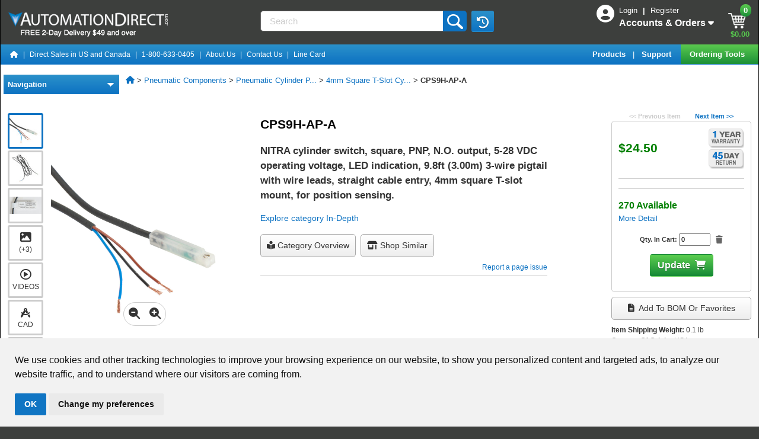

--- FILE ---
content_type: text/html;charset=ISO-8859-1
request_url: https://www.automationdirect.com/adc/shopping/catalog/pneumatic_components/pneumatic_cylinder_position_switches/4mm_square_t-slot_cylinder_switches/cps9h-ap-a
body_size: 53111
content:
<!DOCTYPE html>
<html lang="en">
    <head>
        <meta name="viewport" content="width=device-width, initial-scale=1, minimum-scale=1">
        <meta http-equiv="X-UA-Compatible" content="IE=EDGE" />
        <meta name="msvalidate.01" content="3D0E2C6F9AE3F620420EDA85D8B2129C" /> 







<script>
    window.dataLayer = window.dataLayer || [];
    
    
        <!-- Google Tag Manager Production -->
        (function(w,d,s,l,i){w[l]=w[l]||[];w[l].push({'gtm.start':
         new Date().getTime(),event:'gtm.js'});var f=d.getElementsByTagName(s)[0],
         j=d.createElement(s),dl=l!='dataLayer'?'&l='+l:'';j.async=true;j.src=
         'https://www.googletagmanager.com/gtm.js?id='+i+dl;f.parentNode.insertBefore(j,f);
         })(window,document,'script','dataLayer','GTM-MF4S2C4');
        <!-- End Google Tag Manager Production -->
    
</script>

<script>
	
	function recordNonCheckoutEcom(prodid,pageType) {
	    const event = 'view_'+pageType;
	    if ( prodid && prodid.length > 0 ) {
	    	const items = prodid.map((item, index) => ({
	            index: index,
	            item_id: item
	        }));
		    	dataLayer.push({ ecommerce: null });
		    	dataLayer.push({'event': event  ,"ecommerce": {"items": items} } ); 
	    	}
	    else {
	    	dataLayer.push({'event': event}) 
	    }
	}
</script>


    
    
<script>  
	recordNonCheckoutEcom(['CPS9H-AP-A'] ,'item');
</script> 



<script type="text/javascript">window.NREUM||(NREUM={});NREUM.info={"errorBeacon":"bam.nr-data.net","licenseKey":"NRJS-b3289dac89599a4fa39","agent":"","beacon":"bam.nr-data.net","applicationTime":26,"applicationID":"989972196","transactionName":"MwQHNUYHCxVVUE1ZXQpOLzJkSQ8VRBxaUUYFDQoGGy8RA1l3XERTDQ0WT14VFQ==","queueTime":0};
(window.NREUM||(NREUM={})).init={privacy:{cookies_enabled:true},ajax:{deny_list:["bam.nr-data.net"]},feature_flags:["soft_nav"],distributed_tracing:{enabled:true}};(window.NREUM||(NREUM={})).loader_config={agentID:"1120060916",accountID:"3389397",trustKey:"3389397",licenseKey:"NRJS-b3289dac89599a4fa39",applicationID:"989972196",browserID:"1120060916"};;/*! For license information please see nr-loader-rum-1.308.0.min.js.LICENSE.txt */
(()=>{var e,t,r={163:(e,t,r)=>{"use strict";r.d(t,{j:()=>E});var n=r(384),i=r(1741);var a=r(2555);r(860).K7.genericEvents;const s="experimental.resources",o="register",c=e=>{if(!e||"string"!=typeof e)return!1;try{document.createDocumentFragment().querySelector(e)}catch{return!1}return!0};var d=r(2614),u=r(944),l=r(8122);const f="[data-nr-mask]",g=e=>(0,l.a)(e,(()=>{const e={feature_flags:[],experimental:{allow_registered_children:!1,resources:!1},mask_selector:"*",block_selector:"[data-nr-block]",mask_input_options:{color:!1,date:!1,"datetime-local":!1,email:!1,month:!1,number:!1,range:!1,search:!1,tel:!1,text:!1,time:!1,url:!1,week:!1,textarea:!1,select:!1,password:!0}};return{ajax:{deny_list:void 0,block_internal:!0,enabled:!0,autoStart:!0},api:{get allow_registered_children(){return e.feature_flags.includes(o)||e.experimental.allow_registered_children},set allow_registered_children(t){e.experimental.allow_registered_children=t},duplicate_registered_data:!1},browser_consent_mode:{enabled:!1},distributed_tracing:{enabled:void 0,exclude_newrelic_header:void 0,cors_use_newrelic_header:void 0,cors_use_tracecontext_headers:void 0,allowed_origins:void 0},get feature_flags(){return e.feature_flags},set feature_flags(t){e.feature_flags=t},generic_events:{enabled:!0,autoStart:!0},harvest:{interval:30},jserrors:{enabled:!0,autoStart:!0},logging:{enabled:!0,autoStart:!0},metrics:{enabled:!0,autoStart:!0},obfuscate:void 0,page_action:{enabled:!0},page_view_event:{enabled:!0,autoStart:!0},page_view_timing:{enabled:!0,autoStart:!0},performance:{capture_marks:!1,capture_measures:!1,capture_detail:!0,resources:{get enabled(){return e.feature_flags.includes(s)||e.experimental.resources},set enabled(t){e.experimental.resources=t},asset_types:[],first_party_domains:[],ignore_newrelic:!0}},privacy:{cookies_enabled:!0},proxy:{assets:void 0,beacon:void 0},session:{expiresMs:d.wk,inactiveMs:d.BB},session_replay:{autoStart:!0,enabled:!1,preload:!1,sampling_rate:10,error_sampling_rate:100,collect_fonts:!1,inline_images:!1,fix_stylesheets:!0,mask_all_inputs:!0,get mask_text_selector(){return e.mask_selector},set mask_text_selector(t){c(t)?e.mask_selector="".concat(t,",").concat(f):""===t||null===t?e.mask_selector=f:(0,u.R)(5,t)},get block_class(){return"nr-block"},get ignore_class(){return"nr-ignore"},get mask_text_class(){return"nr-mask"},get block_selector(){return e.block_selector},set block_selector(t){c(t)?e.block_selector+=",".concat(t):""!==t&&(0,u.R)(6,t)},get mask_input_options(){return e.mask_input_options},set mask_input_options(t){t&&"object"==typeof t?e.mask_input_options={...t,password:!0}:(0,u.R)(7,t)}},session_trace:{enabled:!0,autoStart:!0},soft_navigations:{enabled:!0,autoStart:!0},spa:{enabled:!0,autoStart:!0},ssl:void 0,user_actions:{enabled:!0,elementAttributes:["id","className","tagName","type"]}}})());var p=r(6154),m=r(9324);let h=0;const v={buildEnv:m.F3,distMethod:m.Xs,version:m.xv,originTime:p.WN},b={consented:!1},y={appMetadata:{},get consented(){return this.session?.state?.consent||b.consented},set consented(e){b.consented=e},customTransaction:void 0,denyList:void 0,disabled:!1,harvester:void 0,isolatedBacklog:!1,isRecording:!1,loaderType:void 0,maxBytes:3e4,obfuscator:void 0,onerror:void 0,ptid:void 0,releaseIds:{},session:void 0,timeKeeper:void 0,registeredEntities:[],jsAttributesMetadata:{bytes:0},get harvestCount(){return++h}},_=e=>{const t=(0,l.a)(e,y),r=Object.keys(v).reduce((e,t)=>(e[t]={value:v[t],writable:!1,configurable:!0,enumerable:!0},e),{});return Object.defineProperties(t,r)};var w=r(5701);const x=e=>{const t=e.startsWith("http");e+="/",r.p=t?e:"https://"+e};var R=r(7836),k=r(3241);const A={accountID:void 0,trustKey:void 0,agentID:void 0,licenseKey:void 0,applicationID:void 0,xpid:void 0},S=e=>(0,l.a)(e,A),T=new Set;function E(e,t={},r,s){let{init:o,info:c,loader_config:d,runtime:u={},exposed:l=!0}=t;if(!c){const e=(0,n.pV)();o=e.init,c=e.info,d=e.loader_config}e.init=g(o||{}),e.loader_config=S(d||{}),c.jsAttributes??={},p.bv&&(c.jsAttributes.isWorker=!0),e.info=(0,a.D)(c);const f=e.init,m=[c.beacon,c.errorBeacon];T.has(e.agentIdentifier)||(f.proxy.assets&&(x(f.proxy.assets),m.push(f.proxy.assets)),f.proxy.beacon&&m.push(f.proxy.beacon),e.beacons=[...m],function(e){const t=(0,n.pV)();Object.getOwnPropertyNames(i.W.prototype).forEach(r=>{const n=i.W.prototype[r];if("function"!=typeof n||"constructor"===n)return;let a=t[r];e[r]&&!1!==e.exposed&&"micro-agent"!==e.runtime?.loaderType&&(t[r]=(...t)=>{const n=e[r](...t);return a?a(...t):n})})}(e),(0,n.US)("activatedFeatures",w.B)),u.denyList=[...f.ajax.deny_list||[],...f.ajax.block_internal?m:[]],u.ptid=e.agentIdentifier,u.loaderType=r,e.runtime=_(u),T.has(e.agentIdentifier)||(e.ee=R.ee.get(e.agentIdentifier),e.exposed=l,(0,k.W)({agentIdentifier:e.agentIdentifier,drained:!!w.B?.[e.agentIdentifier],type:"lifecycle",name:"initialize",feature:void 0,data:e.config})),T.add(e.agentIdentifier)}},384:(e,t,r)=>{"use strict";r.d(t,{NT:()=>s,US:()=>u,Zm:()=>o,bQ:()=>d,dV:()=>c,pV:()=>l});var n=r(6154),i=r(1863),a=r(1910);const s={beacon:"bam.nr-data.net",errorBeacon:"bam.nr-data.net"};function o(){return n.gm.NREUM||(n.gm.NREUM={}),void 0===n.gm.newrelic&&(n.gm.newrelic=n.gm.NREUM),n.gm.NREUM}function c(){let e=o();return e.o||(e.o={ST:n.gm.setTimeout,SI:n.gm.setImmediate||n.gm.setInterval,CT:n.gm.clearTimeout,XHR:n.gm.XMLHttpRequest,REQ:n.gm.Request,EV:n.gm.Event,PR:n.gm.Promise,MO:n.gm.MutationObserver,FETCH:n.gm.fetch,WS:n.gm.WebSocket},(0,a.i)(...Object.values(e.o))),e}function d(e,t){let r=o();r.initializedAgents??={},t.initializedAt={ms:(0,i.t)(),date:new Date},r.initializedAgents[e]=t}function u(e,t){o()[e]=t}function l(){return function(){let e=o();const t=e.info||{};e.info={beacon:s.beacon,errorBeacon:s.errorBeacon,...t}}(),function(){let e=o();const t=e.init||{};e.init={...t}}(),c(),function(){let e=o();const t=e.loader_config||{};e.loader_config={...t}}(),o()}},782:(e,t,r)=>{"use strict";r.d(t,{T:()=>n});const n=r(860).K7.pageViewTiming},860:(e,t,r)=>{"use strict";r.d(t,{$J:()=>u,K7:()=>c,P3:()=>d,XX:()=>i,Yy:()=>o,df:()=>a,qY:()=>n,v4:()=>s});const n="events",i="jserrors",a="browser/blobs",s="rum",o="browser/logs",c={ajax:"ajax",genericEvents:"generic_events",jserrors:i,logging:"logging",metrics:"metrics",pageAction:"page_action",pageViewEvent:"page_view_event",pageViewTiming:"page_view_timing",sessionReplay:"session_replay",sessionTrace:"session_trace",softNav:"soft_navigations",spa:"spa"},d={[c.pageViewEvent]:1,[c.pageViewTiming]:2,[c.metrics]:3,[c.jserrors]:4,[c.spa]:5,[c.ajax]:6,[c.sessionTrace]:7,[c.softNav]:8,[c.sessionReplay]:9,[c.logging]:10,[c.genericEvents]:11},u={[c.pageViewEvent]:s,[c.pageViewTiming]:n,[c.ajax]:n,[c.spa]:n,[c.softNav]:n,[c.metrics]:i,[c.jserrors]:i,[c.sessionTrace]:a,[c.sessionReplay]:a,[c.logging]:o,[c.genericEvents]:"ins"}},944:(e,t,r)=>{"use strict";r.d(t,{R:()=>i});var n=r(3241);function i(e,t){"function"==typeof console.debug&&(console.debug("New Relic Warning: https://github.com/newrelic/newrelic-browser-agent/blob/main/docs/warning-codes.md#".concat(e),t),(0,n.W)({agentIdentifier:null,drained:null,type:"data",name:"warn",feature:"warn",data:{code:e,secondary:t}}))}},1687:(e,t,r)=>{"use strict";r.d(t,{Ak:()=>d,Ze:()=>f,x3:()=>u});var n=r(3241),i=r(7836),a=r(3606),s=r(860),o=r(2646);const c={};function d(e,t){const r={staged:!1,priority:s.P3[t]||0};l(e),c[e].get(t)||c[e].set(t,r)}function u(e,t){e&&c[e]&&(c[e].get(t)&&c[e].delete(t),p(e,t,!1),c[e].size&&g(e))}function l(e){if(!e)throw new Error("agentIdentifier required");c[e]||(c[e]=new Map)}function f(e="",t="feature",r=!1){if(l(e),!e||!c[e].get(t)||r)return p(e,t);c[e].get(t).staged=!0,g(e)}function g(e){const t=Array.from(c[e]);t.every(([e,t])=>t.staged)&&(t.sort((e,t)=>e[1].priority-t[1].priority),t.forEach(([t])=>{c[e].delete(t),p(e,t)}))}function p(e,t,r=!0){const s=e?i.ee.get(e):i.ee,c=a.i.handlers;if(!s.aborted&&s.backlog&&c){if((0,n.W)({agentIdentifier:e,type:"lifecycle",name:"drain",feature:t}),r){const e=s.backlog[t],r=c[t];if(r){for(let t=0;e&&t<e.length;++t)m(e[t],r);Object.entries(r).forEach(([e,t])=>{Object.values(t||{}).forEach(t=>{t[0]?.on&&t[0]?.context()instanceof o.y&&t[0].on(e,t[1])})})}}s.isolatedBacklog||delete c[t],s.backlog[t]=null,s.emit("drain-"+t,[])}}function m(e,t){var r=e[1];Object.values(t[r]||{}).forEach(t=>{var r=e[0];if(t[0]===r){var n=t[1],i=e[3],a=e[2];n.apply(i,a)}})}},1738:(e,t,r)=>{"use strict";r.d(t,{U:()=>g,Y:()=>f});var n=r(3241),i=r(9908),a=r(1863),s=r(944),o=r(5701),c=r(3969),d=r(8362),u=r(860),l=r(4261);function f(e,t,r,a){const f=a||r;!f||f[e]&&f[e]!==d.d.prototype[e]||(f[e]=function(){(0,i.p)(c.xV,["API/"+e+"/called"],void 0,u.K7.metrics,r.ee),(0,n.W)({agentIdentifier:r.agentIdentifier,drained:!!o.B?.[r.agentIdentifier],type:"data",name:"api",feature:l.Pl+e,data:{}});try{return t.apply(this,arguments)}catch(e){(0,s.R)(23,e)}})}function g(e,t,r,n,s){const o=e.info;null===r?delete o.jsAttributes[t]:o.jsAttributes[t]=r,(s||null===r)&&(0,i.p)(l.Pl+n,[(0,a.t)(),t,r],void 0,"session",e.ee)}},1741:(e,t,r)=>{"use strict";r.d(t,{W:()=>a});var n=r(944),i=r(4261);class a{#e(e,...t){if(this[e]!==a.prototype[e])return this[e](...t);(0,n.R)(35,e)}addPageAction(e,t){return this.#e(i.hG,e,t)}register(e){return this.#e(i.eY,e)}recordCustomEvent(e,t){return this.#e(i.fF,e,t)}setPageViewName(e,t){return this.#e(i.Fw,e,t)}setCustomAttribute(e,t,r){return this.#e(i.cD,e,t,r)}noticeError(e,t){return this.#e(i.o5,e,t)}setUserId(e,t=!1){return this.#e(i.Dl,e,t)}setApplicationVersion(e){return this.#e(i.nb,e)}setErrorHandler(e){return this.#e(i.bt,e)}addRelease(e,t){return this.#e(i.k6,e,t)}log(e,t){return this.#e(i.$9,e,t)}start(){return this.#e(i.d3)}finished(e){return this.#e(i.BL,e)}recordReplay(){return this.#e(i.CH)}pauseReplay(){return this.#e(i.Tb)}addToTrace(e){return this.#e(i.U2,e)}setCurrentRouteName(e){return this.#e(i.PA,e)}interaction(e){return this.#e(i.dT,e)}wrapLogger(e,t,r){return this.#e(i.Wb,e,t,r)}measure(e,t){return this.#e(i.V1,e,t)}consent(e){return this.#e(i.Pv,e)}}},1863:(e,t,r)=>{"use strict";function n(){return Math.floor(performance.now())}r.d(t,{t:()=>n})},1910:(e,t,r)=>{"use strict";r.d(t,{i:()=>a});var n=r(944);const i=new Map;function a(...e){return e.every(e=>{if(i.has(e))return i.get(e);const t="function"==typeof e?e.toString():"",r=t.includes("[native code]"),a=t.includes("nrWrapper");return r||a||(0,n.R)(64,e?.name||t),i.set(e,r),r})}},2555:(e,t,r)=>{"use strict";r.d(t,{D:()=>o,f:()=>s});var n=r(384),i=r(8122);const a={beacon:n.NT.beacon,errorBeacon:n.NT.errorBeacon,licenseKey:void 0,applicationID:void 0,sa:void 0,queueTime:void 0,applicationTime:void 0,ttGuid:void 0,user:void 0,account:void 0,product:void 0,extra:void 0,jsAttributes:{},userAttributes:void 0,atts:void 0,transactionName:void 0,tNamePlain:void 0};function s(e){try{return!!e.licenseKey&&!!e.errorBeacon&&!!e.applicationID}catch(e){return!1}}const o=e=>(0,i.a)(e,a)},2614:(e,t,r)=>{"use strict";r.d(t,{BB:()=>s,H3:()=>n,g:()=>d,iL:()=>c,tS:()=>o,uh:()=>i,wk:()=>a});const n="NRBA",i="SESSION",a=144e5,s=18e5,o={STARTED:"session-started",PAUSE:"session-pause",RESET:"session-reset",RESUME:"session-resume",UPDATE:"session-update"},c={SAME_TAB:"same-tab",CROSS_TAB:"cross-tab"},d={OFF:0,FULL:1,ERROR:2}},2646:(e,t,r)=>{"use strict";r.d(t,{y:()=>n});class n{constructor(e){this.contextId=e}}},2843:(e,t,r)=>{"use strict";r.d(t,{G:()=>a,u:()=>i});var n=r(3878);function i(e,t=!1,r,i){(0,n.DD)("visibilitychange",function(){if(t)return void("hidden"===document.visibilityState&&e());e(document.visibilityState)},r,i)}function a(e,t,r){(0,n.sp)("pagehide",e,t,r)}},3241:(e,t,r)=>{"use strict";r.d(t,{W:()=>a});var n=r(6154);const i="newrelic";function a(e={}){try{n.gm.dispatchEvent(new CustomEvent(i,{detail:e}))}catch(e){}}},3606:(e,t,r)=>{"use strict";r.d(t,{i:()=>a});var n=r(9908);a.on=s;var i=a.handlers={};function a(e,t,r,a){s(a||n.d,i,e,t,r)}function s(e,t,r,i,a){a||(a="feature"),e||(e=n.d);var s=t[a]=t[a]||{};(s[r]=s[r]||[]).push([e,i])}},3878:(e,t,r)=>{"use strict";function n(e,t){return{capture:e,passive:!1,signal:t}}function i(e,t,r=!1,i){window.addEventListener(e,t,n(r,i))}function a(e,t,r=!1,i){document.addEventListener(e,t,n(r,i))}r.d(t,{DD:()=>a,jT:()=>n,sp:()=>i})},3969:(e,t,r)=>{"use strict";r.d(t,{TZ:()=>n,XG:()=>o,rs:()=>i,xV:()=>s,z_:()=>a});const n=r(860).K7.metrics,i="sm",a="cm",s="storeSupportabilityMetrics",o="storeEventMetrics"},4234:(e,t,r)=>{"use strict";r.d(t,{W:()=>a});var n=r(7836),i=r(1687);class a{constructor(e,t){this.agentIdentifier=e,this.ee=n.ee.get(e),this.featureName=t,this.blocked=!1}deregisterDrain(){(0,i.x3)(this.agentIdentifier,this.featureName)}}},4261:(e,t,r)=>{"use strict";r.d(t,{$9:()=>d,BL:()=>o,CH:()=>g,Dl:()=>_,Fw:()=>y,PA:()=>h,Pl:()=>n,Pv:()=>k,Tb:()=>l,U2:()=>a,V1:()=>R,Wb:()=>x,bt:()=>b,cD:()=>v,d3:()=>w,dT:()=>c,eY:()=>p,fF:()=>f,hG:()=>i,k6:()=>s,nb:()=>m,o5:()=>u});const n="api-",i="addPageAction",a="addToTrace",s="addRelease",o="finished",c="interaction",d="log",u="noticeError",l="pauseReplay",f="recordCustomEvent",g="recordReplay",p="register",m="setApplicationVersion",h="setCurrentRouteName",v="setCustomAttribute",b="setErrorHandler",y="setPageViewName",_="setUserId",w="start",x="wrapLogger",R="measure",k="consent"},5289:(e,t,r)=>{"use strict";r.d(t,{GG:()=>s,Qr:()=>c,sB:()=>o});var n=r(3878),i=r(6389);function a(){return"undefined"==typeof document||"complete"===document.readyState}function s(e,t){if(a())return e();const r=(0,i.J)(e),s=setInterval(()=>{a()&&(clearInterval(s),r())},500);(0,n.sp)("load",r,t)}function o(e){if(a())return e();(0,n.DD)("DOMContentLoaded",e)}function c(e){if(a())return e();(0,n.sp)("popstate",e)}},5607:(e,t,r)=>{"use strict";r.d(t,{W:()=>n});const n=(0,r(9566).bz)()},5701:(e,t,r)=>{"use strict";r.d(t,{B:()=>a,t:()=>s});var n=r(3241);const i=new Set,a={};function s(e,t){const r=t.agentIdentifier;a[r]??={},e&&"object"==typeof e&&(i.has(r)||(t.ee.emit("rumresp",[e]),a[r]=e,i.add(r),(0,n.W)({agentIdentifier:r,loaded:!0,drained:!0,type:"lifecycle",name:"load",feature:void 0,data:e})))}},6154:(e,t,r)=>{"use strict";r.d(t,{OF:()=>c,RI:()=>i,WN:()=>u,bv:()=>a,eN:()=>l,gm:()=>s,mw:()=>o,sb:()=>d});var n=r(1863);const i="undefined"!=typeof window&&!!window.document,a="undefined"!=typeof WorkerGlobalScope&&("undefined"!=typeof self&&self instanceof WorkerGlobalScope&&self.navigator instanceof WorkerNavigator||"undefined"!=typeof globalThis&&globalThis instanceof WorkerGlobalScope&&globalThis.navigator instanceof WorkerNavigator),s=i?window:"undefined"!=typeof WorkerGlobalScope&&("undefined"!=typeof self&&self instanceof WorkerGlobalScope&&self||"undefined"!=typeof globalThis&&globalThis instanceof WorkerGlobalScope&&globalThis),o=Boolean("hidden"===s?.document?.visibilityState),c=/iPad|iPhone|iPod/.test(s.navigator?.userAgent),d=c&&"undefined"==typeof SharedWorker,u=((()=>{const e=s.navigator?.userAgent?.match(/Firefox[/\s](\d+\.\d+)/);Array.isArray(e)&&e.length>=2&&e[1]})(),Date.now()-(0,n.t)()),l=()=>"undefined"!=typeof PerformanceNavigationTiming&&s?.performance?.getEntriesByType("navigation")?.[0]?.responseStart},6389:(e,t,r)=>{"use strict";function n(e,t=500,r={}){const n=r?.leading||!1;let i;return(...r)=>{n&&void 0===i&&(e.apply(this,r),i=setTimeout(()=>{i=clearTimeout(i)},t)),n||(clearTimeout(i),i=setTimeout(()=>{e.apply(this,r)},t))}}function i(e){let t=!1;return(...r)=>{t||(t=!0,e.apply(this,r))}}r.d(t,{J:()=>i,s:()=>n})},6630:(e,t,r)=>{"use strict";r.d(t,{T:()=>n});const n=r(860).K7.pageViewEvent},7699:(e,t,r)=>{"use strict";r.d(t,{It:()=>a,KC:()=>o,No:()=>i,qh:()=>s});var n=r(860);const i=16e3,a=1e6,s="SESSION_ERROR",o={[n.K7.logging]:!0,[n.K7.genericEvents]:!1,[n.K7.jserrors]:!1,[n.K7.ajax]:!1}},7836:(e,t,r)=>{"use strict";r.d(t,{P:()=>o,ee:()=>c});var n=r(384),i=r(8990),a=r(2646),s=r(5607);const o="nr@context:".concat(s.W),c=function e(t,r){var n={},s={},u={},l=!1;try{l=16===r.length&&d.initializedAgents?.[r]?.runtime.isolatedBacklog}catch(e){}var f={on:p,addEventListener:p,removeEventListener:function(e,t){var r=n[e];if(!r)return;for(var i=0;i<r.length;i++)r[i]===t&&r.splice(i,1)},emit:function(e,r,n,i,a){!1!==a&&(a=!0);if(c.aborted&&!i)return;t&&a&&t.emit(e,r,n);var o=g(n);m(e).forEach(e=>{e.apply(o,r)});var d=v()[s[e]];d&&d.push([f,e,r,o]);return o},get:h,listeners:m,context:g,buffer:function(e,t){const r=v();if(t=t||"feature",f.aborted)return;Object.entries(e||{}).forEach(([e,n])=>{s[n]=t,t in r||(r[t]=[])})},abort:function(){f._aborted=!0,Object.keys(f.backlog).forEach(e=>{delete f.backlog[e]})},isBuffering:function(e){return!!v()[s[e]]},debugId:r,backlog:l?{}:t&&"object"==typeof t.backlog?t.backlog:{},isolatedBacklog:l};return Object.defineProperty(f,"aborted",{get:()=>{let e=f._aborted||!1;return e||(t&&(e=t.aborted),e)}}),f;function g(e){return e&&e instanceof a.y?e:e?(0,i.I)(e,o,()=>new a.y(o)):new a.y(o)}function p(e,t){n[e]=m(e).concat(t)}function m(e){return n[e]||[]}function h(t){return u[t]=u[t]||e(f,t)}function v(){return f.backlog}}(void 0,"globalEE"),d=(0,n.Zm)();d.ee||(d.ee=c)},8122:(e,t,r)=>{"use strict";r.d(t,{a:()=>i});var n=r(944);function i(e,t){try{if(!e||"object"!=typeof e)return(0,n.R)(3);if(!t||"object"!=typeof t)return(0,n.R)(4);const r=Object.create(Object.getPrototypeOf(t),Object.getOwnPropertyDescriptors(t)),a=0===Object.keys(r).length?e:r;for(let s in a)if(void 0!==e[s])try{if(null===e[s]){r[s]=null;continue}Array.isArray(e[s])&&Array.isArray(t[s])?r[s]=Array.from(new Set([...e[s],...t[s]])):"object"==typeof e[s]&&"object"==typeof t[s]?r[s]=i(e[s],t[s]):r[s]=e[s]}catch(e){r[s]||(0,n.R)(1,e)}return r}catch(e){(0,n.R)(2,e)}}},8362:(e,t,r)=>{"use strict";r.d(t,{d:()=>a});var n=r(9566),i=r(1741);class a extends i.W{agentIdentifier=(0,n.LA)(16)}},8374:(e,t,r)=>{r.nc=(()=>{try{return document?.currentScript?.nonce}catch(e){}return""})()},8990:(e,t,r)=>{"use strict";r.d(t,{I:()=>i});var n=Object.prototype.hasOwnProperty;function i(e,t,r){if(n.call(e,t))return e[t];var i=r();if(Object.defineProperty&&Object.keys)try{return Object.defineProperty(e,t,{value:i,writable:!0,enumerable:!1}),i}catch(e){}return e[t]=i,i}},9324:(e,t,r)=>{"use strict";r.d(t,{F3:()=>i,Xs:()=>a,xv:()=>n});const n="1.308.0",i="PROD",a="CDN"},9566:(e,t,r)=>{"use strict";r.d(t,{LA:()=>o,bz:()=>s});var n=r(6154);const i="xxxxxxxx-xxxx-4xxx-yxxx-xxxxxxxxxxxx";function a(e,t){return e?15&e[t]:16*Math.random()|0}function s(){const e=n.gm?.crypto||n.gm?.msCrypto;let t,r=0;return e&&e.getRandomValues&&(t=e.getRandomValues(new Uint8Array(30))),i.split("").map(e=>"x"===e?a(t,r++).toString(16):"y"===e?(3&a()|8).toString(16):e).join("")}function o(e){const t=n.gm?.crypto||n.gm?.msCrypto;let r,i=0;t&&t.getRandomValues&&(r=t.getRandomValues(new Uint8Array(e)));const s=[];for(var o=0;o<e;o++)s.push(a(r,i++).toString(16));return s.join("")}},9908:(e,t,r)=>{"use strict";r.d(t,{d:()=>n,p:()=>i});var n=r(7836).ee.get("handle");function i(e,t,r,i,a){a?(a.buffer([e],i),a.emit(e,t,r)):(n.buffer([e],i),n.emit(e,t,r))}}},n={};function i(e){var t=n[e];if(void 0!==t)return t.exports;var a=n[e]={exports:{}};return r[e](a,a.exports,i),a.exports}i.m=r,i.d=(e,t)=>{for(var r in t)i.o(t,r)&&!i.o(e,r)&&Object.defineProperty(e,r,{enumerable:!0,get:t[r]})},i.f={},i.e=e=>Promise.all(Object.keys(i.f).reduce((t,r)=>(i.f[r](e,t),t),[])),i.u=e=>"nr-rum-1.308.0.min.js",i.o=(e,t)=>Object.prototype.hasOwnProperty.call(e,t),e={},t="NRBA-1.308.0.PROD:",i.l=(r,n,a,s)=>{if(e[r])e[r].push(n);else{var o,c;if(void 0!==a)for(var d=document.getElementsByTagName("script"),u=0;u<d.length;u++){var l=d[u];if(l.getAttribute("src")==r||l.getAttribute("data-webpack")==t+a){o=l;break}}if(!o){c=!0;var f={296:"sha512-+MIMDsOcckGXa1EdWHqFNv7P+JUkd5kQwCBr3KE6uCvnsBNUrdSt4a/3/L4j4TxtnaMNjHpza2/erNQbpacJQA=="};(o=document.createElement("script")).charset="utf-8",i.nc&&o.setAttribute("nonce",i.nc),o.setAttribute("data-webpack",t+a),o.src=r,0!==o.src.indexOf(window.location.origin+"/")&&(o.crossOrigin="anonymous"),f[s]&&(o.integrity=f[s])}e[r]=[n];var g=(t,n)=>{o.onerror=o.onload=null,clearTimeout(p);var i=e[r];if(delete e[r],o.parentNode&&o.parentNode.removeChild(o),i&&i.forEach(e=>e(n)),t)return t(n)},p=setTimeout(g.bind(null,void 0,{type:"timeout",target:o}),12e4);o.onerror=g.bind(null,o.onerror),o.onload=g.bind(null,o.onload),c&&document.head.appendChild(o)}},i.r=e=>{"undefined"!=typeof Symbol&&Symbol.toStringTag&&Object.defineProperty(e,Symbol.toStringTag,{value:"Module"}),Object.defineProperty(e,"__esModule",{value:!0})},i.p="https://js-agent.newrelic.com/",(()=>{var e={374:0,840:0};i.f.j=(t,r)=>{var n=i.o(e,t)?e[t]:void 0;if(0!==n)if(n)r.push(n[2]);else{var a=new Promise((r,i)=>n=e[t]=[r,i]);r.push(n[2]=a);var s=i.p+i.u(t),o=new Error;i.l(s,r=>{if(i.o(e,t)&&(0!==(n=e[t])&&(e[t]=void 0),n)){var a=r&&("load"===r.type?"missing":r.type),s=r&&r.target&&r.target.src;o.message="Loading chunk "+t+" failed: ("+a+": "+s+")",o.name="ChunkLoadError",o.type=a,o.request=s,n[1](o)}},"chunk-"+t,t)}};var t=(t,r)=>{var n,a,[s,o,c]=r,d=0;if(s.some(t=>0!==e[t])){for(n in o)i.o(o,n)&&(i.m[n]=o[n]);if(c)c(i)}for(t&&t(r);d<s.length;d++)a=s[d],i.o(e,a)&&e[a]&&e[a][0](),e[a]=0},r=self["webpackChunk:NRBA-1.308.0.PROD"]=self["webpackChunk:NRBA-1.308.0.PROD"]||[];r.forEach(t.bind(null,0)),r.push=t.bind(null,r.push.bind(r))})(),(()=>{"use strict";i(8374);var e=i(8362),t=i(860);const r=Object.values(t.K7);var n=i(163);var a=i(9908),s=i(1863),o=i(4261),c=i(1738);var d=i(1687),u=i(4234),l=i(5289),f=i(6154),g=i(944),p=i(384);const m=e=>f.RI&&!0===e?.privacy.cookies_enabled;function h(e){return!!(0,p.dV)().o.MO&&m(e)&&!0===e?.session_trace.enabled}var v=i(6389),b=i(7699);class y extends u.W{constructor(e,t){super(e.agentIdentifier,t),this.agentRef=e,this.abortHandler=void 0,this.featAggregate=void 0,this.loadedSuccessfully=void 0,this.onAggregateImported=new Promise(e=>{this.loadedSuccessfully=e}),this.deferred=Promise.resolve(),!1===e.init[this.featureName].autoStart?this.deferred=new Promise((t,r)=>{this.ee.on("manual-start-all",(0,v.J)(()=>{(0,d.Ak)(e.agentIdentifier,this.featureName),t()}))}):(0,d.Ak)(e.agentIdentifier,t)}importAggregator(e,t,r={}){if(this.featAggregate)return;const n=async()=>{let n;await this.deferred;try{if(m(e.init)){const{setupAgentSession:t}=await i.e(296).then(i.bind(i,3305));n=t(e)}}catch(e){(0,g.R)(20,e),this.ee.emit("internal-error",[e]),(0,a.p)(b.qh,[e],void 0,this.featureName,this.ee)}try{if(!this.#t(this.featureName,n,e.init))return(0,d.Ze)(this.agentIdentifier,this.featureName),void this.loadedSuccessfully(!1);const{Aggregate:i}=await t();this.featAggregate=new i(e,r),e.runtime.harvester.initializedAggregates.push(this.featAggregate),this.loadedSuccessfully(!0)}catch(e){(0,g.R)(34,e),this.abortHandler?.(),(0,d.Ze)(this.agentIdentifier,this.featureName,!0),this.loadedSuccessfully(!1),this.ee&&this.ee.abort()}};f.RI?(0,l.GG)(()=>n(),!0):n()}#t(e,r,n){if(this.blocked)return!1;switch(e){case t.K7.sessionReplay:return h(n)&&!!r;case t.K7.sessionTrace:return!!r;default:return!0}}}var _=i(6630),w=i(2614),x=i(3241);class R extends y{static featureName=_.T;constructor(e){var t;super(e,_.T),this.setupInspectionEvents(e.agentIdentifier),t=e,(0,c.Y)(o.Fw,function(e,r){"string"==typeof e&&("/"!==e.charAt(0)&&(e="/"+e),t.runtime.customTransaction=(r||"http://custom.transaction")+e,(0,a.p)(o.Pl+o.Fw,[(0,s.t)()],void 0,void 0,t.ee))},t),this.importAggregator(e,()=>i.e(296).then(i.bind(i,3943)))}setupInspectionEvents(e){const t=(t,r)=>{t&&(0,x.W)({agentIdentifier:e,timeStamp:t.timeStamp,loaded:"complete"===t.target.readyState,type:"window",name:r,data:t.target.location+""})};(0,l.sB)(e=>{t(e,"DOMContentLoaded")}),(0,l.GG)(e=>{t(e,"load")}),(0,l.Qr)(e=>{t(e,"navigate")}),this.ee.on(w.tS.UPDATE,(t,r)=>{(0,x.W)({agentIdentifier:e,type:"lifecycle",name:"session",data:r})})}}class k extends e.d{constructor(e){var t;(super(),f.gm)?(this.features={},(0,p.bQ)(this.agentIdentifier,this),this.desiredFeatures=new Set(e.features||[]),this.desiredFeatures.add(R),(0,n.j)(this,e,e.loaderType||"agent"),t=this,(0,c.Y)(o.cD,function(e,r,n=!1){if("string"==typeof e){if(["string","number","boolean"].includes(typeof r)||null===r)return(0,c.U)(t,e,r,o.cD,n);(0,g.R)(40,typeof r)}else(0,g.R)(39,typeof e)},t),function(e){(0,c.Y)(o.Dl,function(t,r=!1){if("string"!=typeof t&&null!==t)return void(0,g.R)(41,typeof t);const n=e.info.jsAttributes["enduser.id"];r&&null!=n&&n!==t?(0,a.p)(o.Pl+"setUserIdAndResetSession",[t],void 0,"session",e.ee):(0,c.U)(e,"enduser.id",t,o.Dl,!0)},e)}(this),function(e){(0,c.Y)(o.nb,function(t){if("string"==typeof t||null===t)return(0,c.U)(e,"application.version",t,o.nb,!1);(0,g.R)(42,typeof t)},e)}(this),function(e){(0,c.Y)(o.d3,function(){e.ee.emit("manual-start-all")},e)}(this),function(e){(0,c.Y)(o.Pv,function(t=!0){if("boolean"==typeof t){if((0,a.p)(o.Pl+o.Pv,[t],void 0,"session",e.ee),e.runtime.consented=t,t){const t=e.features.page_view_event;t.onAggregateImported.then(e=>{const r=t.featAggregate;e&&!r.sentRum&&r.sendRum()})}}else(0,g.R)(65,typeof t)},e)}(this),this.run()):(0,g.R)(21)}get config(){return{info:this.info,init:this.init,loader_config:this.loader_config,runtime:this.runtime}}get api(){return this}run(){try{const e=function(e){const t={};return r.forEach(r=>{t[r]=!!e[r]?.enabled}),t}(this.init),n=[...this.desiredFeatures];n.sort((e,r)=>t.P3[e.featureName]-t.P3[r.featureName]),n.forEach(r=>{if(!e[r.featureName]&&r.featureName!==t.K7.pageViewEvent)return;if(r.featureName===t.K7.spa)return void(0,g.R)(67);const n=function(e){switch(e){case t.K7.ajax:return[t.K7.jserrors];case t.K7.sessionTrace:return[t.K7.ajax,t.K7.pageViewEvent];case t.K7.sessionReplay:return[t.K7.sessionTrace];case t.K7.pageViewTiming:return[t.K7.pageViewEvent];default:return[]}}(r.featureName).filter(e=>!(e in this.features));n.length>0&&(0,g.R)(36,{targetFeature:r.featureName,missingDependencies:n}),this.features[r.featureName]=new r(this)})}catch(e){(0,g.R)(22,e);for(const e in this.features)this.features[e].abortHandler?.();const t=(0,p.Zm)();delete t.initializedAgents[this.agentIdentifier]?.features,delete this.sharedAggregator;return t.ee.get(this.agentIdentifier).abort(),!1}}}var A=i(2843),S=i(782);class T extends y{static featureName=S.T;constructor(e){super(e,S.T),f.RI&&((0,A.u)(()=>(0,a.p)("docHidden",[(0,s.t)()],void 0,S.T,this.ee),!0),(0,A.G)(()=>(0,a.p)("winPagehide",[(0,s.t)()],void 0,S.T,this.ee)),this.importAggregator(e,()=>i.e(296).then(i.bind(i,2117))))}}var E=i(3969);class I extends y{static featureName=E.TZ;constructor(e){super(e,E.TZ),f.RI&&document.addEventListener("securitypolicyviolation",e=>{(0,a.p)(E.xV,["Generic/CSPViolation/Detected"],void 0,this.featureName,this.ee)}),this.importAggregator(e,()=>i.e(296).then(i.bind(i,9623)))}}new k({features:[R,T,I],loaderType:"lite"})})()})();</script><link rel="stylesheet" href="/lib/cookieconsent/cookie-consent.css">
        <title>Cylinder Switch: square, PNP, N.O. output (PN# CPS9H-AP-A) | AutomationDirect</title>
                <meta name="description" content="CPS9H-AP-A - NITRA cylinder switch, square, PNP, N.O. output, 5-28 VDC operating voltage, LED indication, 9.8ft (3.00m) 3-wire pigtail with wire leads,...">
                <link rel='canonical' href='https://www.automationdirect.com/adc/shopping/catalog/pneumatic_components/pneumatic_cylinder_position_switches/4mm_square_t-slot_cylinder_switches/cps9h-ap-a'/>
<script src="https://ajax.googleapis.com/ajax/libs/jquery/3.6.0/jquery.min.js"></script>
        <script>var $j = jQuery.noConflict();</script>

        <link href="https://cdn.jsdelivr.net/npm/bootstrap@5.1.3/dist/css/bootstrap.min.css" rel="stylesheet" integrity="sha384-1BmE4kWBq78iYhFldvKuhfTAU6auU8tT94WrHftjDbrCEXSU1oBoqyl2QvZ6jIW3" crossorigin="anonymous">
        <link href="/lib/fontawesome-free-6.4.2-web/css/fontawesome.min.css" rel="stylesheet">
        <link href="/lib/fontawesome-free-6.4.2-web/css/solid.min.css" rel="stylesheet">
        <link href="/lib/fontawesome-free-6.4.2-web/css/regular.min.css" rel="stylesheet">
        <link href="/lib/fontawesome-free-6.4.2-web/css/v5-font-face.min.css" rel="stylesheet">

        <link rel="stylesheet" href="/css/Falcon-71fc0d1e20493e3fefe20c98a7c7a6cb.css">
            <link rel="stylesheet" href="/css/template-820228bfdff37128d691962bcb36bb0e.css">
            <style>
                    #nav_content {
                        margin : 0px auto;
                        border-left : 0px;
                        width : auto;
                        overflow: visible !important;
                    }
                </style>
            <link rel="dns-prefetch" href="https://cdn.automationdirect.com">
        <script>
            var falconProps={};
            falconProps.CDNLocation = "https://cdn.automationdirect.com";
            falconProps.userName = " ";
            falconProps.userEmailAddress = "";
            falconProps.userId = "0";
            falconProps.userBranch = "";
            falconProps.userPhone = "";
            falconProps.userPrefs = {"facetedSearch":true,"surveyFrequency":"EVERY_ORDER","quickFormLineCount":10,"showItemLookupHelp":true,"shareAddressesByDefault":false,"shipPaymentCode":0,"sendReviewInvitation":true,"brokered":true};
            falconProps.administratingCustomer = false;
            falconProps.isGuest = "true";
            // For IE versions that don't define console.log when not in Dev mode
            if(!(window.console && console.log)) {
                console = {
                    log: function(){},
                    debug: function(){}
                };
            }
        </script>
        <link rel="stylesheet" href="/css/itemLevel-beb66eace956d19c7e7d2dde959ea040.css"/>
        <link rel="stylesheet" href="/css/catalog/technicalQuestions-b4fef9f7641eb3968a190e0de4b1a08a.css"/>
        <script src="/js/vue/common/modal-component-680dd8df7568c93dcb3af769b1577373.js"></script>
        <script type="application/ld+json">
            {"@context":"https://schema.org/","@type":"Product","name":"CPS9H-AP-A","description":"NITRA cylinder switch, square, PNP, N.O. output, 5-28 VDC operating voltage, LED indication, 9.8ft (3.00m) 3-wire pigtail with wire leads, straight cable entry, 4mm square T-slot mount, for position sensing.","sku":"CPS9H-AP-A","mpn":"CPS9H-AP-A","weight":"0.1","image":["https://cdn.automationdirect.com/images/products/large/l_cps9hapa.jpg"],"offers":{"@type":"Offer","url":"https://www.automationdirect.com/pn/CPS9H-AP-A","availability":"https://schema.org/InStock","itemCondition":"https://schema.org/NewCondition","priceSpecification":{"@type":"UnitPriceSpecification","priceCurrency":"USD","price":"24.50"}},"aggregateRating":{"@type":"AggregateRating","ratingValue":"4.833333333333333","reviewCount":"12","ratingCount":"12"},"review":[{"@type":"Review","reviewBody":"","author":"Tyler","reviewRating":{"@type":"Rating","worstRating":"0","ratingValue":"4.0","bestRating":"5"}},{"@type":"Review","reviewBody":"","author":"Brandon","reviewRating":{"@type":"Rating","worstRating":"0","ratingValue":"4.0","bestRating":"5"}},{"@type":"Review","reviewBody":"","author":"Brett","reviewRating":{"@type":"Rating","worstRating":"0","ratingValue":"5.0","bestRating":"5"}},{"@type":"Review","reviewBody":"","author":"Darrell","reviewRating":{"@type":"Rating","worstRating":"0","ratingValue":"5.0","bestRating":"5"}},{"@type":"Review","reviewBody":"This NITRA cylinder switch has great durability, affordable, and will run for years. The set screw is ideal for quick adjustment. ","author":"Nate","reviewRating":{"@type":"Rating","worstRating":"0","ratingValue":"5.0","bestRating":"5"}},{"@type":"Review","reviewBody":"I\u0027ve been using the sensors with a male M8 connector for a couple years thinking that it would save me time and money if I could get a rectangular sensor with a pigtail instead... These just showed up in the catalog and I\u0027m excited to use them.  In theory I like the idea of having a M8 connector so it is easy to replace a failed sensor, but I\u0027ve never had one fail!","author":"Daniel","reviewRating":{"@type":"Rating","worstRating":"0","ratingValue":"5.0","bestRating":"5"}},{"@type":"Review","reviewBody":"Keep up the good work stocking items.\nDo your best to reduce lead time for back-ordered items.","author":"David","reviewRating":{"@type":"Rating","worstRating":"0","ratingValue":"5.0","bestRating":"5"}},{"@type":"Review","reviewBody":"","author":"Darrell","reviewRating":{"@type":"Rating","worstRating":"0","ratingValue":"5.0","bestRating":"5"}},{"@type":"Review","reviewBody":"I love these little switches! Cylinder position sensing is a must for machine failure detection and normal automation tasks.\n\nThese switches are easy to wire and reliable. The only downside I\u0027ve found is the form factor. That\u0027s a problem with the industry standards, though, not Automation Direct. The switches are so small that mounting can be a bit challenging, and they\u0027re not very durable against physical abuse. Overall, though, this product is a great option when you\u0027re confined to this specific switch style.","author":"Jadon","reviewRating":{"@type":"Rating","worstRating":"0","ratingValue":"5.0","bestRating":"5"}},{"@type":"Review","reviewBody":"","author":"Lilly","reviewRating":{"@type":"Rating","worstRating":"0","ratingValue":"5.0","bestRating":"5"}},{"@type":"Review","reviewBody":"NITRA cylinder position sensor has performed as expected. The LED indication is a great feature that helps debugging when issues arise. Great product","author":"Zach","reviewRating":{"@type":"Rating","worstRating":"0","ratingValue":"5.0","bestRating":"5"}},{"@type":"Review","reviewBody":"product is optimal for my application, sufficiently priced at a great quality","author":"Taylor","reviewRating":{"@type":"Rating","worstRating":"0","ratingValue":"5.0","bestRating":"5"}}]}</script>
        <script>
            function getLicenseAgreementAndDownload(href) {
                     document.getElementById("eulaModalHrefField").value=href;
                     $j('#eulamodal').modal('show');
            }
        </script>
    <script>
                String.prototype.encodeForJSName = function() {
                    return this.replace(new RegExp("[^0-9a-zA-Z_]", "g"), "_");
                };
            </script>
            <link rel=stylesheet href="/css/itemLevel-beb66eace956d19c7e7d2dde959ea040.css" type="text/css" >
        <link rel="stylesheet" href="/css/mediagallery-c61b03e712222822b375d1d53a78a168.css">
        <link rel="stylesheet" href="/js/advancedscroller/plugin.css">
        </head>

    <body class='adcBody'>
        

















    <!-- Google Tag Manager (noscript) Production -->
    <noscript>
        <iframe src="https://www.googletagmanager.com/ns.html?id=GTM-MF4S2C4"
        height="0" width="0" style="display:none;visibility:hidden">
        </iframe>
    </noscript>
    <!-- End Google Tag Manager (noscript) Production -->




<script src="/js/siftscience-da51901a8712b910efbaa4d77fe5f1b3.js"></script>
        <div id="nav-outer-div" class="nav_outer_div">
            <div id="nav_topHeader">
                






<div id="banner">
            <div class="row py-2 mx-0 d-flex align-items-center">
                <div class="col-5 col-md-3 col-lg-4 text-center">
                    <div id="logo">
                        <a href="/adc/home/home"
                            data-gtm-group="header"
                            data-gtm-option="home-logo">
                            <img src="https://cdn.automationdirect.com/images/adc-logo-new.png"
                                class="img-fluid"
                                title="Home"
                                alt="AutomationDirect" />
                        </a>
                    </div>
                </div>
                <div class="col-12 d-flex justify-content-center order-3 mt-1 col-md-4 order-md-2 d-md-block mt-md-0">
                    <div id="searchDiv" class="d-flex">
                        <input type="text" name="searchfield" id="searchfield" class="searchfield"
                            onkeypress="navSearch(event)" value="Search"
                            onfocus="if (this.value == 'Search') {this.value = ''; $j(this).css('color','#000'); }"
                            onblur="if (this.value.trim() == '') {this.value = 'Search'; $j(this).css('color','#ccc'); }"
                            inputmode="latin" aria-label="Search">
                        <div class="d-flex">
                            <span id="searchGo">
                                <a id="searchGoMagnifier"
                                    class="searchGoMagnifier"
                                    href="javascript:navSearch(null)"
                                    data-gtm-group="header"
                                    data-gtm-option="search">
                                    <img style="margin-top: 6px; padding-bottom: 6px" src="/images/icons/magnifying-glass.png" alt="Search">
                                </a>
                            </span>
                             <button id="showHistory"
                                 title="Show History"
                                class="btn blue-button btn-sm mx-2 mt-0"
                                style="height: 36px; width: 38px; font-size: 20px;"
                                data-gtm-group="header"
                                data-gtm-option="search-history">
                                <i class="fas fa-history"></i>
                            </button>
                        </div>
                        <form name="Search_nav" action="/adc/search/search" method="GET" autocomplete="off">
                            <input id="fctype" type="HIDDEN" name="fctype"
                                value='adc.falcon.search.SearchFormCtrl'> <input
                                type="HIDDEN" name="cmd" value="Search"> <input
                                id="hiddenSearchQuery" type="HIDDEN" name="searchquery" value="">
                            <input id="categoryId" type="HIDDEN" name="categoryId" value="0">
                            <input id="TxnNumber" type="HIDDEN" name="TxnNumber" value="-1">
                            <input type='hidden' name='searchqty' id='searchqty' value="10"/>
                        </form>
                    </div>
                </div>
                <div class="col-7 col-md-5 col-lg-4 d-flex justify-content-end align-items-top order-2 order-md-3">
                    <div id="user-icon">
                        <i class="fas fa-user-circle"></i>
                    </div>
                    <div class="headerAccountLinks text-left text-start ml-2 ms-2 mr-4 me-4">
                        <div id="authContainer">
                                    <a id="loginLink" style="text-decoration: none; color: white"
                                        href="/myaccount/auth-gateway"
                                        data-gtm-group="header"
                                        data-gtm-option="login">
                                       Login
                                    </a>
                                    <span style="padding: 0 5px 0 5px; color: white; font-weight: bold; font-size: 10pt;"> | </span>
                                    <a style="text-decoration: none; color: #fff"
                                        href="/myaccount/auth-gateway"
                                        data-gtm-group="header"
                                        data-gtm-option="register">
                                        Register
                                    </a>
                                </div>
                            <div id="accounts-orders-btn"
                            data-gtm-group="header"
                            data-gtm-option="accounts-and-orders">
                            Accounts &amp; Orders
                            <span id="account-order-caret">
                                <i class="fas fa-caret-down" id="account-order-caret-down"></i>
                            </span>
                        </div>
                    </div>
                    <div id="custInfo">
                        <div id = "cartBannerDiv">
                            <div style="cursor: pointer">
                                <div onclick="document.location='/adc/cart/cart'"
                                    data-gtm-group="header"
                                    data-gtm-option="shopping-cart"
                                    title="View your shopping cart content">
                                    <div id="site-banner-cart-div">
                                        <img id="siteBannerCart" src="/images/icons/cart.png" alt="Cart">
                                    </div>
                                    <span id="badgeCounterCart"
                                        style="color: white; vertical-align: 16px; font-weight: bold; font-size: 10pt; margin-left: -1em"
                                        class="green-gradient ui-li-count ui-btn-corner-all cartItemBadge">0</span>
                                    <div id="badgeCartTotal" class="font-weight-bold fw-bold text-success" style="font-size: 10pt;color: #56c64d !important">
                                        $0.00</div>
                                </div>
                            </div>
                        </div>
                    </div>
                </div>
            </div>
        </div>
        <div id="opaque-background" class="hidden">
        </div>
        <i class="fas fa-caret-up hidden" aria-hidden="true" id="accounts-orders-caret-up"></i>
        <div id="accounts-orders" class="hidden">
            <div class="row">
                <div class="col-6">
                    <h3 class="mb-1">Recent Orders</h3>
                    <a href="/myaccount/orders"
                        id="ya-view-and-manage"
                        data-gtm-group="header"
                        data-gtm-subgroup="accounts-and-orders"
                        data-gtm-option="view-and-manage-recent-orders">
                        View and Manage |
                    </a>
                    <a href="/myaccount/orders"
                        id="ya-request-cancellation"
                        data-gtm-group="header"
                        data-gtm-subgroup="accounts-and-orders"
                        data-gtm-option="request-cancellation-recent-orders">
                        Request Cancellation
                    </a>
                    <div id="recentOrdersContainer">
                        <div id="recentOrdersContainerLoading">
                            <div class="row">
                                <div class="col-12 text-center">
                                    <strong>Loading Order History</strong><br>
                                    <img src="/images/loading.gif" alt="Loading..."/>Loading...
                                </div>
                          </div>
                        </div>
                        <div id="recentOrderTemplate" class="recentOrder">
                            <div class="recentOrderImage">
                            </div>
                            <div class="recentOrderMainText">
                                <p class="recentOrderDescription"></p>
                                <p class="recentOrderPrice"></p>
                            </div>
                        </div>
                    </div>
                </div>
                <div class="col-6">
                    <h3>Your Account</h3>
                    <div class="account-home-btn"
                        onclick="document.location='/myaccount/'"
                        id="ya-account-home"
                        data-gtm-group="header"
                        data-gtm-subgroup="accounts-and-orders"
                        data-gtm-option="account-home">
                        Account Home
                    </div>
                    <p class="mt-2 mb-1">
                        <a href="/adc/checkout/checkout"
                            data-gtm-group="header"
                            data-gtm-subgroup="accounts-and-orders"
                            data-gtm-option="checkout"
                            style="text-decoration: underline;"
                            id="ya-checkout">
                            Checkout</a>
                        &nbsp;
                        <span id="cartTotalSpan" class="font-weight-bold fw-bold text-success">
                            $0.00</span>
                        <span id="bomCounterCart">
                            </span>
                    </p>
                    <hr />
                    <ul>
                        <li>
                            <a href="/myaccount/orders"
                                data-gtm-group="header"
                                data-gtm-subgroup="accounts-and-orders"
                                data-gtm-option="my-orders"
                                id="ya-my-orders">
                                My Orders
                            </a>
                        </li>
                        <li>
                            <a href="/myaccount/returns"
                                data-gtm-group="header"
                                data-gtm-subgroup="accounts-and-orders"
                                data-gtm-option="product-returns"
                                id="ya-product-returns">
                                Product Returns (RMAs)
                            </a>
                        </li>
                         <li>
                            <a href="/adc/form/user/unapprovedorders"
                                data-gtm-group="header"
                                data-gtm-subgroup="accounts-and-orders"
                                data-gtm-option="pay-proforma-invoices"
                                id="ya-proforma">
                                Pay Proforma Invoices
                            </a>
                        </li>
                         <li>
                            <a href="/adc/form/user/unapprovedorders"
                                data-gtm-group="header"
                                data-gtm-subgroup="accounts-and-orders"
                                data-gtm-option="pay-freights"
                                id="ya-freights">
                                Pay Freights
                            </a>
                        </li>
                        <li>
                            <a href="/adc/openinvoices/openinvoices"
                                data-gtm-group="header"
                                data-gtm-subgroup="accounts-and-orders"
                                data-gtm-option="invoices"
                                id="ya-invoices">
                                Pay Invoices
                            </a>/
                            <a href="/adc/openinvoices/openinvoices"
                                data-gtm-group="header"
                                data-gtm-subgroup="accounts-and-orders"
                                data-gtm-option="invoice-reprint"
                                id="ya-invoice-reprint">
                                Invoice Reprint
                            </a>
                        </li>
                        <li>
                            <a href="/adc/quotes/quotes"
                                data-gtm-group="header"
                                data-gtm-subgroup="accounts-and-orders"
                                data-gtm-option="quotes"
                                id="ya-quotes">
                                Quotes
                            </a>/
                            <a href="/adc/favorites/favorites?mode=favorites"
                                data-gtm-group="header"
                                data-gtm-subgroup="accounts-and-orders"
                                data-gtm-option="favs"
                                id="ya-boms">
                                Favs
                            </a>/
                            <a href="/adc/favorites/favorites?mode=bundles"
                                data-gtm-group="header"
                                data-gtm-subgroup="accounts-and-orders"
                                data-gtm-option="boms"
                                id="ya-boms">
                                BOMs
                            </a>
                        </li>
                        <li>
                            <a href="/support/packinglist-reprint" 
                                data-gtm-group="header"
                                data-gtm-subgroup="accounts-and-orders"
                                data-gtm-option="packing-list-reprint"
                                id="ya-packing-list-reprint">
                                Packing List Reprint
                            </a>
                        </li>
                        <li>
                            <a href="/myaccount/doc-vault" 
                                data-gtm-group="header"
                                data-gtm-subgroup="accounts-and-orders"
                                data-gtm-option="document-vault"
                                id="ya-document-vault">
                                My Product Docs
                            </a>
                        </li>
                        <li>
                            <a href="/adc/form/user/creditapplication" 
                                data-gtm-group="header"
                                data-gtm-subgroup="accounts-and-orders"
                                data-gtm-option="manage-apply-credit"
                                id="ya-credit-app">
                                Manage / Apply for Credit
                            </a>
                        </li>
                        <li>
                            <a href="#" 
                                onClick="certCapt()"
                                data-gtm-group="header"
                                data-gtm-subgroup="accounts-and-orders"
                                data-gtm-option="tax-exemption"
                                id="ya-tax-exemption">
                                Tax Exemption
                            </a>
                            




	 
	
		
	


<script>
    
	function certCapt() {
		var shipZone = 'default';
		var urlTarget = "/ajax?fctype=adc.falcon.checkout.tax.CertCaptureHandler"
				+ "&cmd=getPurchaserInfo"
				+ "&TxnNumber=-1"
				+ "&shipZone="
				+ shipZone;
		
		axios.get(urlTarget)
				.then(
						function(response) {
							if (response) {
								window.location.href = "/myaccount/tools/ava-cert-capt?"
										+ jQuery.param(response.data);
							} else {
								console.log("failed to load certcapture");
							}
						});

	}
</script></li>
                    </ul>
                </div>
            </div>
        </div>
        <script>
            var recentOrders;
            var caretFromTop;
            var caretUpElement;
            var caretFromLeft;
            var itemsToDisplay = [];

            document.addEventListener("DOMContentLoaded", function() {
                caretUpElement = document.getElementById("accounts-orders-caret-up");
                setCaretUpLeft();
                setCaretUpTop();
                document.getElementById("accounts-orders-btn").addEventListener("click", accountsOrdersClickHandler);
                document.getElementById("opaque-background").addEventListener("click", accountsOrdersClickHandler);
                window.addEventListener("resize", setCaretUpLeft);
                window.addEventListener("scroll", setCaretUpTop);
            });
            
            var collapseExpandAccountOrders = function() {
                if ( document.getElementById("opaque-background").classList.contains("hidden") ) {
                    document.getElementById("accounts-orders").classList.toggle("hidden");
                    document.getElementById("accounts-orders-caret-up").classList.toggle("hidden");
                    setTimeout(function(){
                        document.getElementById("accounts-orders").style.opacity = 1;
                        document.getElementById("accounts-orders-caret-up").style.opacity = 1;
                    }, 50)
                } else {
                   document.getElementById("accounts-orders").style.opacity = 0;
                   document.getElementById("accounts-orders-caret-up").style.opacity = 0;
                    setTimeout( function() {
                        document.getElementById("accounts-orders").classList.toggle("hidden");
                        document.getElementById("accounts-orders-caret-up").classList.toggle("hidden");
                    }, 600);
                }
                document.getElementById("opaque-background").classList.toggle("hidden");
            }
            
            var accountsOrdersClickHandler = function() {
                setCaretUpTop();
                collapseExpandAccountOrders();
                if (!recentOrders) {
                    axios("/rest/myorders?includeOrderLines=true")
                        .then(res => res.data)
                        .then(data => { 
                            if (data.totalOrders > 0) {
                                recentOrders = data.orders;
                            } else {
                                recentOrders = [];    
                            }
                        })
                        .then(setItemsToDisplay)
                        .then(paintRecentOrders)
                    .catch( function(err) {
                       console.log(err);
                   });
                } 
            }

            var setCaretUpLeft = function() {
                caretFromLeft = document.getElementById("account-order-caret-down").getBoundingClientRect().left;
                caretUpElement.style.left = caretFromLeft + "px";
            }

            var setCaretUpTop = function() {
                caretFromTop = document.getElementById("prodMenu")
                                       .getBoundingClientRect().top + window.pageYOffset - 11;
                caretUpElement.style.top = caretFromTop + "px";
            }

            var setItemsToDisplay = function() {
                if ( recentOrders.length ) {
                    for (var x=0; x < recentOrders.length; x++ ) {
                        if ( itemsToDisplay.length < 3 && recentOrders[x].products.length ) {
                            for (var y=0; y < recentOrders[x].products.length; y++ ) {
                                //if (itemsToDisplay.length < 3 && recentOrders[x].invoices[y].invoiceItems.length) {
                                    //for ( var z=0; z < recentOrders[x].invoices[y].invoiceItems.length; z++ ) {
                                        if ( itemsToDisplay.length < 3 ) {
                                            itemsToDisplay.push(recentOrders[x].products[y]);
                                        } else {
                                                break;
                                        }
                                    //}
                                //} else {
                                    //break;
                                //}
                            }
                        } else {
                            break;
                        }
                    }
                }
            }

            var paintRecentOrders = function() {
                var recentOrdersContainer = document.getElementById("recentOrdersContainer");
                document.getElementById("recentOrdersContainerLoading").innerHTML = "";
                if ( !recentOrders.length ) {
                    recentOrdersContainer.innerHTML = `
                        <p class="font-weight-bold fw-bold font-italic mt-3 text-center">
                            No recent orders
                        </p>
                    `;
                    return;
                }
                for ( var i=0; i < itemsToDisplay.length; i++ ) {
                    if ( !itemsToDisplay[i].itemCode.includes("PAINTSETUP") ) {
                        //clone recent order template element
                        var clone = document.getElementById("recentOrderTemplate").cloneNode(true);
                        //clear id
                        clone.id = itemsToDisplay[i].itemCode;
                        //add click event & title
                        clone.addEventListener("click", function(e) {
                           document.location = document.location.origin + "/pn/" + e.currentTarget.id;
                        });
                        clone.title = "Opens item page.";
                        clone.dataset.gtmGroup = "header";
                        clone.dataset.gtmSubgroup = "accounts-and-orders";
                        clone.dataset.gtmOption = "recent-order-click";
                        //add image
                        var itemImage = document.createElement("img");
                        itemImage.src = itemsToDisplay[i].thumbnailPath;
                        itemImage.classList.add("img-fluid");
                        clone.children[0].appendChild(itemImage);
                        //add description
                        clone.children[1].children[0].innerHTML = itemsToDisplay[i].description;
                        //add price
                        clone.children[1].children[1].innerHTML = "$" + itemsToDisplay[i].price;
                        //add to containers html
                        recentOrdersContainer.appendChild(clone);
                    }
                }
            }
        </script>
        <script src="/js/autocomplete/SiteSearch-b099705f67fe394085686d438752b46d.js"></script>        
        <script src="/js/solr/core/Core-2b4bdc235935ec60b61a1cb23b98edab.js"></script>
        <script src="/js/solr/core/AbstractManager-7abeaef5d8f6820188c072578602ad9d.js"></script>
        <script src="/js/solr/core/Parameter-d12027afb82a53da0de9530a6627614e.js"></script>
        <script src="/js/solr/core/ParameterStore-cd3fcdee4fb62cfcacd491c9a02b020e.js"></script>
        <script src="/js/solr/core/AbstractWidget-2093f494d5688b000b179b0678f124f2.js"></script>
        <script src="/js/solr/core/AbstractFacetWidget-2975abdd2f335dc7e0da0633cee58e36.js"></script>
    









<div id="prodMenu" class='navColor align-items-center'>
    <div class="d-flex pl-3 ps-3 justify-content-center pt-2 pt-md-0" id="prodMenuLeft">
        <a href="/adc/home/home" title="Home"
            data-gtm-group="header"
            data-gtm-subgroup="bottom-header-bar"
            data-gtm-option="home-icon">
            <span class="fas fa-home"></span>
        </a>
        <span class="px-2">|</span>
        Direct Sales in US and Canada
        <span class="px-2">|</span>
        1-800-633-0405
        <span class="px-2">|</span>
        <a href="https://about.automationdirect.com/"
            data-gtm-group="header"
            data-gtm-subgroup="bottom-header-bar"
            data-gtm-option="about-us"
            title="About AutomationDirect"
            target="_blank">About Us</a>
        <span class="px-2">|</span>
        <a href="/adc/contactus/contactus"
            data-gtm-group="header"
            data-gtm-subgroup="bottom-header-bar"
            data-gtm-option="contact-us"
            title="Contact Us">Contact Us</a>
        <span class="px-2">|</span>
        <a href="https://cdn.automationdirect.com/static/catalog/AutomationDirect-Authorized-Distributor-Line-Card.pdf"
            data-gtm-group="header"
            data-gtm-subgroup="bottom-header-bar"
            data-gtm-option="line-card"
            title="Download AutomationDirect Authorized Distributor Line Card PDF" target="_blank">Line Card</a>
    </div>
    <div id="navlist" class="ml-auto ms-auto text-center mt-2 mt-md-0">
        
        <a href="/products"
            data-gtm-group="header"
            data-gtm-subgroup="bottom-header-bar"
            data-gtm-option="products">
           Products
        </a><span class="px-2">|</span>
        <a href="/support"
            data-gtm-group="header"
            data-gtm-subgroup="bottom-header-bar"
            data-gtm-option="support">
           Support
        </a>
        <div id="gridButton" style="display:none"><span class="px-2">|</span>
            <a href="/usertools"
                data-gtm-group="header"
                data-gtm-subgroup="bottom-header-bar"
                data-gtm-option="compare">
                Compare
                <span style="display: table-cell;" id="badgeCounter"
                    class="ui-li-count ui-btn-corner-all gridBadge"></span>
            </a></div>&nbsp;&nbsp;
        <div style="padding:7px 15px;display:inline-block" id='accountMenu' class='green-gradient'>
            <a href="/shopping"
                data-gtm-group="header"
                data-gtm-subgroup="bottom-header-bar"
                data-gtm-option="ordering-tools">
                Ordering Tools
            </a>&nbsp;
        </div>
    </div>
</div>


    <div id="rv-container" style="display:none">
        <div id="rvMenu-as-con" class="advancedscroller-con item-slider" style="display:none">
    <div style="text-align:center;width:100%;padding:.5em 0 .5em 0">
            <div id="rvMenu-as" class="advancedscroller skin-adc"
                 style="text-align:center;width:126px;margin:0 auto">
                <ul class="items">
                    </ul>
            </div>
        </div>
    </div>
    </div>
</div>

            <div id="nav_content_wrapper">
                 
 

<noscript>
    <div id="noJavascriptMsg" class="alert alert-warning rounded-0 stdtext">
        <img src="/images/notewarning.gif" style="float:left;margin:0 1em 0 0" alt="warning"/>
        <strong>Javascript is not enabled on your browser.</strong><br>
        Javascript is required for many of our site's features to work properly.
        Please enable javascript in your browser preferences to continue.
    </div>
</noscript>
<div id="noCookieMsg" class="alert alert-warning rounded-0 stdtext" style="display:none">
    <img src="/images/notewarning.gif" style="float:left;margin:0 1em 0 0" alt="warning"/>
    <strong>Cookies are not enabled on your browser.</strong><br>
    Cookies are required for our site. Please enable cookies in your browser preferences to continue.
</div>
<script>
    if ( !navigator.cookieEnabled ) { 
        $j('#noCookieMsg').show();
    }
</script>


































 
 















 
 







<div id="nav_content">
                    <div id="adcSideBar" style="padding:0;margin:0 1em .5em .5em;height:3em">
            <div id="floatingTreeContainer" style="margin:0">
                <div id="floatingTree">
                    <div class="treeTitle navColor" id="floatingTreeActivator">
                        <div id="floatingTreeIcon" style="float:right">
                            <img class="navTreeExpander"
                                src="/images/template/droptabs-icon.gif" alt="+"/></div>
                        Navigation
                    </div>
                    <div id="floatingTreeDropDown" style="display:none;z-index:5000 !important">
                        <div class="treeTitle navColor d-none d-md-block" id="ttCategories"
            data-gtm-group="side-navigation"
            data-gtm-subgroup="header"
            data-gtm-option="shopping-categories">
            <div style="float:right"><img id="nteImg" class="navTreeExpander" src="/images/template/droptabs-up-icon.gif" alt="+"/></div>
            Shopping Categories
        </div>
        <div id="ptItems" class="productTree">
            <ul><li><a href='/adc/shopping/catalog/barcode_-z-_rfid_-z-_vision' data-gtm-group='side-navigation' data-gtm-subgroup='shopping-categories' data-gtm-option='barcode-rfid-vision'>Barcode / RFID / Vision</a></li><li><a href='/adc/shopping/catalog/bulk_wire_-a-_cable' data-gtm-group='side-navigation' data-gtm-subgroup='shopping-categories' data-gtm-option='bulk-wire-and-cable'>Bulk Wire & Cable</a></li><li><a href='/adc/shopping/catalog/cables_(terminated)' data-gtm-group='side-navigation' data-gtm-subgroup='shopping-categories' data-gtm-option='cables-(terminated)'>Cables (Terminated)</a></li><li><a href='/adc/shopping/catalog/circuit_protection_-z-_fuses_-z-_disconnects' data-gtm-group='side-navigation' data-gtm-subgroup='shopping-categories' data-gtm-option='circuit-protection-fuses-disconnects'>Circuit Protection / Fuses / Disconnects</a></li><li><a href='/adc/shopping/catalog/communications' data-gtm-group='side-navigation' data-gtm-subgroup='shopping-categories' data-gtm-option='communications'>Communications</a></li><li><a href='/adc/shopping/catalog/drives_-a-_soft_starters' data-gtm-group='side-navigation' data-gtm-subgroup='shopping-categories' data-gtm-option='drives-and-soft-starters'>Drives & Soft Starters</a></li><li><a href='/adc/shopping/catalog/enclosure_thermal_management_-a-_lights' data-gtm-group='side-navigation' data-gtm-subgroup='shopping-categories' data-gtm-option='enclosure-thermal-management-and-lights'>Enclosure Thermal Management & Lights</a></li><li><a href='/adc/shopping/catalog/enclosures_-a-_racks' data-gtm-group='side-navigation' data-gtm-subgroup='shopping-categories' data-gtm-option='enclosures-and-racks'>Enclosures & Racks</a></li><li><a href='/adc/shopping/catalog/field_i-z-o' data-gtm-group='side-navigation' data-gtm-subgroup='shopping-categories' data-gtm-option='field-io'>Field I/O</a></li><li><a href='/adc/shopping/catalog/hmi_(human_machine_interface)' data-gtm-group='side-navigation' data-gtm-subgroup='shopping-categories' data-gtm-option='hmi-(human-machine-interface)'>HMI (Human Machine Interface)</a></li><li><a href='/adc/shopping/catalog/hydraulic_components' data-gtm-group='side-navigation' data-gtm-subgroup='shopping-categories' data-gtm-option='hydraulic-components'>Hydraulic Components</a></li><li><a href='/adc/shopping/catalog/motion_control' data-gtm-group='side-navigation' data-gtm-subgroup='shopping-categories' data-gtm-option='motion-control'>Motion Control</a></li><li><a href='/adc/shopping/catalog/motor_controls' data-gtm-group='side-navigation' data-gtm-subgroup='shopping-categories' data-gtm-option='motor-controls'>Motor Controls</a></li><li><a href='/adc/shopping/catalog/motors' data-gtm-group='side-navigation' data-gtm-subgroup='shopping-categories' data-gtm-option='motors'>Motors</a></li><li><a href='/adc/shopping/catalog/pneumatic_components' data-gtm-group='side-navigation' data-gtm-subgroup='shopping-categories' data-gtm-option='pneumatic-components'>Pneumatic Components</a></li><li><a href='/adc/shopping/catalog/power_products_(electrical)' data-gtm-group='side-navigation' data-gtm-subgroup='shopping-categories' data-gtm-option='power-products-(electrical)'>Power Products (Electrical)</a></li><li><a href='/adc/shopping/catalog/power_transmission_(mechanical)' data-gtm-group='side-navigation' data-gtm-subgroup='shopping-categories' data-gtm-option='power-transmission-(mechanical)'>Power Transmission (Mechanical)</a></li><li><a href='/adc/shopping/catalog/process_control_-a-_measurement' data-gtm-group='side-navigation' data-gtm-subgroup='shopping-categories' data-gtm-option='process-control-and-measurement'>Process Control & Measurement</a></li><li><a href='/adc/shopping/catalog/programmable_controllers' data-gtm-group='side-navigation' data-gtm-subgroup='shopping-categories' data-gtm-option='programmable-controllers'>Programmable Controllers</a></li><li><a href='/adc/shopping/catalog/pushbuttons_-z-_switches_-z-_indicators' data-gtm-group='side-navigation' data-gtm-subgroup='shopping-categories' data-gtm-option='pushbuttons-switches-indicators'>Pushbuttons / Switches / Indicators</a></li><li><a href='/adc/shopping/catalog/relays_-z-_timers' data-gtm-group='side-navigation' data-gtm-subgroup='shopping-categories' data-gtm-option='relays-timers'>Relays / Timers</a></li><li><a href='/adc/shopping/catalog/safety' data-gtm-group='side-navigation' data-gtm-subgroup='shopping-categories' data-gtm-option='safety'>Safety</a></li><li><a href='/adc/shopping/catalog/sensors_-z-_encoders' data-gtm-group='side-navigation' data-gtm-subgroup='shopping-categories' data-gtm-option='sensors-encoders'>Sensors / Encoders</a></li><li><a href='/adc/shopping/catalog/stacklights' data-gtm-group='side-navigation' data-gtm-subgroup='shopping-categories' data-gtm-option='stacklights'>Stacklights</a></li><li><a href='/adc/shopping/catalog/structural_frames_-z-_rails' data-gtm-group='side-navigation' data-gtm-subgroup='shopping-categories' data-gtm-option='structural-frames-rails'>Structural Frames / Rails</a></li><li><a href='/adc/shopping/catalog/tools_-a-_test_equipment' data-gtm-group='side-navigation' data-gtm-subgroup='shopping-categories' data-gtm-option='tools-and-test-equipment'>Tools & Test Equipment</a></li><li><a href='/adc/shopping/catalog/valves' data-gtm-group='side-navigation' data-gtm-subgroup='shopping-categories' data-gtm-option='valves'>Valves</a></li><li><a href='/adc/shopping/catalog/water_(potable)_components' data-gtm-group='side-navigation' data-gtm-subgroup='shopping-categories' data-gtm-option='water-(potable)-components'>Water (Potable) Components</a></li><li><a href='/adc/shopping/catalog/wire_-a-_cable_management' data-gtm-group='side-navigation' data-gtm-subgroup='shopping-categories' data-gtm-option='wire-and-cable-management'>Wire & Cable Management</a></li><li><a href='/adc/shopping/catalog/wire_-a-_cable_termination' data-gtm-group='side-navigation' data-gtm-subgroup='shopping-categories' data-gtm-option='wire-and-cable-termination'>Wire & Cable Termination</a></li><li><a href='/adc/shopping/catalog/retired_products' data-gtm-group='side-navigation' data-gtm-subgroup='shopping-categories' data-gtm-option='retired-products'>Retired Products</a></li></ul>
</div>
        <div class="treeTitle navColor" id="ttLearnMore">
            <div style="float:right"><img class="navTreeExpander" src="/images/template/droptabs-up-icon.gif" alt="+"/></div>
            Learn More
        </div>
        <div id="ptLearnMore" class="productTree"
            data-gtm-group="side-navigation"
            data-gtm-subgroup="header"
            data-gtm-option="learn-more">
            <ul>
                <li>
                    <a href="https://cdn.automationdirect.com/static/catalog/AutomationDirect-Authorized-Distributor-Line-Card.pdf" target="_blank"
                        data-gtm-group="side-navigation"
                        data-gtm-subgroup="learn-more"
                        data-gtm-option="brand-line-card"
                        title="Download AutomationDirect Authorized Distributor Line Card PDF">
                        Brand Line Card
                    </a>
                </li>
                <li>
                    <a href="/content/what-is-new"
                        data-gtm-group="side-navigation"
                        data-gtm-subgroup="learn-more"
                        data-gtm-option="whats-new">
                        What's New
                    </a>
                </li>
                <li>
                    <a href="https://library.automationdirect.com/automationdirect-newsletter/" target="adclibrary"
                        data-gtm-group="side-navigation"
                        data-gtm-subgroup="learn-more"
                        data-gtm-option="e-newsletter">
                        E-newsletter
                    </a>
                </li>
                <li>
                    <a target="_blank" rel="noopener" href="https://cdn.automationdirect.com/static/catalog/index.html"
                        data-gtm-group="side-navigation"
                        data-gtm-subgroup="learn-more"
                        data-gtm-option="online-pdf-catalog">
                        Online PDF Catalog
                    </a>
                </li>
                <li>
                    <a href="/videos/home"
                        data-gtm-group="side-navigation"
                        data-gtm-subgroup="learn-more"
                        data-gtm-option="video-tutorials">
                        Video Tutorials
                    </a>
                </li>
                <li>
                    <a href="/adc/form/user/companyreview"
                        data-gtm-group="side-navigation"
                        data-gtm-subgroup="learn-more"
                        data-gtm-option="company-reviews">
                        Company Reviews
                    </a>
                </li>
                <li>
                    <a href="https://library.automationdirect.com/"
                        data-gtm-group="side-navigation"
                        data-gtm-subgroup="learn-more"
                        data-gtm-option="learning-library">
                        Learning Library
                    </a>
                </li>
                <li>
                    <a target="_blank" rel="noopener" href="http://www.interconnectingautomation.com/"
                        data-gtm-group="side-navigation"
                        data-gtm-subgroup="learn-more"
                        data-gtm-option="affordable-training">
                        Affordable Training
                    </a>
                </li>
                <li>
                    <a href="/programmable-logic-controllers/plc-training"
                        data-gtm-group="side-navigation"
                        data-gtm-subgroup="learn-more"
                        data-gtm-option="free-online-plc-training">
                        Free Online PLC training
                    </a>
                </li>
                <li>
                    <a target="_blank" rel="nooopener" href="https://community.automationdirect.com/s/cybersecurity"
                        data-gtm-group="side-navigation"
                        data-gtm-subgroup="learn-more"
                        data-gtm-option="cyber-security">
                        Cybersecurity
                    </a>
                </li>
            </ul>
        </div>
        <div class="treeTitle navColor" id="ttInDepth"
            data-gtm-group="side-navigation"
            data-gtm-subgroup="header"
            data-gtm-option="in-depth-product-sites">
            <div style="float:right"><img class="navTreeExpander" src="/images/template/droptabs-up-icon.gif" alt="+"/></div>
            In Depth Product Sites
        </div>
        <div id="ptInDepth" class="productTree">
            <ul>
                <li>
                    <a href="/programmable-logic-controllers"
                        data-gtm-group="side-navigation"
                        data-gtm-subgroup="in-depth-product-sites"
                        data-gtm-option="programmable-logic-controllers">
                        Programmable Logic Controllers
                    </a>
                </li>
                <li>
                    <a href="/productivity/p1000"
                        data-gtm-group="side-navigation"
                        data-gtm-subgroup="in-depth-product-sites"
                        data-gtm-option="p1000-plcs">
                        Productivity1000 PLCs
                    </a>
                </li>
                <li>
                    <a href="/productivity/p2000"
                        data-gtm-group="side-navigation"
                        data-gtm-subgroup="in-depth-product-sites"
                        data-gtm-option="p2000-plcs">
                        Productivity2000 PLCs
                    </a>
                </li>
                <li>
                    <a href="/productivity/p3000"
                        data-gtm-group="side-navigation"
                        data-gtm-subgroup="in-depth-product-sites"
                        data-gtm-option="p3000-plcs">
                        Productivity3000 PLCs
                    </a>
                </li>
                <li>
                    <a href="/codesys/home"
                        data-gtm-group="side-navigation"
                        data-gtm-subgroup="in-depth-product-sites"
                        data-gtm-option="codesys-plcs">
                        ProductivityCODESYS
                    </a>
                </li>
                <li>
                    <a href="/ls"
                        data-gtm-group="side-navigation"
                        data-gtm-subgroup="in-depth-product-sites"
                        data-gtm-option="ls-electric-xgb-series-plcs">
                        LS Electric XGB Series PLCs
                    </a>
                </li>
                <li>
                    <a href="/open-source/home"
                        data-gtm-group="side-navigation"
                        data-gtm-subgroup="in-depth-product-sites"
                        data-gtm-option="productivity-open">
                        ProductivityOpen
                    </a>
                </li>
                <li>
                    <a href="/clickplcs"
                        data-gtm-group="side-navigation"
                        data-gtm-subgroup="in-depth-product-sites"
                        data-gtm-option="click-plcs">
                        CLICK PLCs
                    </a>
                </li>
                <li>
                    <a href="/do-more/brx"
                        data-gtm-group="side-navigation"
                        data-gtm-subgroup="in-depth-product-sites"
                        data-gtm-option="domore-brx-plcs">
                        Do-more BRX PLCs
                    </a>
                </li>
                <li>
                    <a href="/c-more/home"
                        data-gtm-group="side-navigation"
                        data-gtm-subgroup="in-depth-product-sites"
                        data-gtm-option="cmore-touch-panels">
                        C-more Touch Panels
                    </a>
                </li>
                <li>
                    <a href="/drives/home"
                        data-gtm-group="side-navigation"
                        data-gtm-subgroup="in-depth-product-sites"
                        data-gtm-option="ac-and-dc-drives">
                        AC & DC Drives
                    </a>
                </li>
                <li>
                    <a href="/motion-control-components"
                        data-gtm-group="side-navigation"
                        data-gtm-subgroup="in-depth-product-sites"
                        data-gtm-option="motion-control-components">
                        Motion Control Components
                    </a>
                <li>
                    <a href="/sureservo2"
                        data-gtm-group="side-navigation"
                        data-gtm-subgroup="in-depth-product-sites"
                        data-gtm-option="servos">
                        Servos
                    </a>
                </li>
                <li>
                    <a href="/stride"
                        data-gtm-group="side-navigation"
                        data-gtm-subgroup="in-depth-product-sites"
                        data-gtm-option="stridelinx">
                        StrideLinx
                    </a>
                </li>
                <li>
                    <a href="/pneumatics/home"
                        data-gtm-group="side-navigation"
                        data-gtm-subgroup="in-depth-product-sites"
                        data-gtm-option="pneumatics">
                        Pneumatics
                    </a>
                </li>
            </ul>
        </div>
        <div class="treeTitle navColor" id="ttSelectors"
            data-gtm-group="side-navigation"
            data-gtm-subgroup="header"
            data-gtm-option="product-selectors-and-configuration-utilities">
            <div style="float:right"><img class="navTreeExpander" src="/images/template/droptabs-up-icon.gif" alt="+"/></div>
            Product Selectors &amp;<br>Configuration Utilities
        </div>
        <div id="ptSelectors" class="productTree">
            <ul>
                <li>
                    <a href="/systembuilder"
                        data-gtm-group="side-navigation"
                        data-gtm-subgroup="product-selectors-and-configuration-utilities"
                        data-gtm-option="plc-family-selector">
                        PLC Family Selector
                    </a>
                </li>
                <li>
                    <a href="/productivity/p1000/config"
                        data-gtm-group="side-navigation"
                        data-gtm-subgroup="product-selectors-and-configuration-utilities"
                        data-gtm-option="p1000-plc-systems">
                        P1000 PLC Systems
                    </a>
                </li>
                <li>
                    <a href="/productivity/p2000/config"
                        data-gtm-group="side-navigation"
                        data-gtm-subgroup="product-selectors-and-configuration-utilities"
                        data-gtm-option="p2000-plc-systems">
                        P2000 PLC Systems
                    </a>
                </li>
                <li>
                    <a href="/productivity/p3000/config"
                        data-gtm-group="side-navigation"
                        data-gtm-subgroup="product-selectors-and-configuration-utilities"
                        data-gtm-option="p3000-plc-systems">
                        P3000 PLC Systems
                    </a>
                </li>
                <li>
                    <a href="/codesys/config"
                        data-gtm-group="side-navigation"
                        data-gtm-subgroup="product-selectors-and-configuration-utlities"
                        data-gtm-option="productivity-codesys">
                        ProductivityCODESYS
                    </a>
                </li>
                <li>
                    <a href="/clickplcs/config/pickclick"
                        data-gtm-group="side-navigation"
                        data-gtm-subgroup="product-selectors-and-configuration-utilities"
                        data-gtm-option="click-plc-systems">
                        CLICK PLC Systems
                    </a>
                </li>
                <li>
                    <a href="/do-more/brx/config"
                        data-gtm-group="side-navigation"
                        data-gtm-subgroup="product-selectors-and-configuration-utilities"
                        data-gtm-option="do-more-brx-plc-systems">
                        Do-more<sup>&reg;</sup> BRX PLC Systems
                    </a>
                </li>
                <li>
                    <a href="/ls/config"
                        data-gtm-group="side-navigation"
                        data-gtm-subgroup="product-selectors-and-configuration-utilities"
                        data-gtm-option="ls-electric-xgb-plc-systems">
                        LS-Electric<sup>&reg;</sup> XGB PLC Systems
                    </a>
                </li>
                <li>
                    <a href="/open-source/config"
                        data-gtm-group="side-navigation"
                        data-gtm-subgroup="product-selectors-and-configuration-utilities"
                        data-gtm-option="productivity-open-systems">
                        Productivity<sup>&reg;</sup>Open Systems
                    </a>
                </li>
                <li>
                    <a href="/selectors/dlsafetylight"
                        data-gtm-group="side-navigation"
                        data-gtm-subgroup="product-selectors-and-configuration-utilities"
                        data-gtm-option="datalogic-safety-light-curtains">
                        Datalogic<sup>&reg;</sup> Safety Light Curtains
                    </a>
                </li>
                <li>
                    <a href="/selectors/ls-servo"
                        data-gtm-group="side-navigation"
                        data-gtm-subgroup="product-selectors-and-configuration-utilities"
                        data-gtm-option="ls-electric-servo-systems">
                        LS-Electric<sup>&reg;</sup> Servo Systems
                    </a>
                </li>
                <li>
                    <a href="/selectors/pneumaticgripper"
                        data-gtm-group="side-navigation"
                        data-gtm-subgroup="product-selectors-and-configuration-utilities"
                        data-gtm-option="nitra-pneumatic-grippers">
                        Nitra<sup>&reg;</sup> Pneumatic Grippers
                    </a>
                </li>
                <li>
                    <a href="/adc/shopping/catalog/sensors_-z-_encoders?showSelectionAssistance=true&disabledFacetGroups=Item_Type_ms#Item_Type_ms=(%22Area%20Sensor%22%22Limit%20Switch%22%22Photoelectric%20Sensor%22%22Photoelectric%20Fork%20Sensor%22%22Proximity%20Sensor%22%22Optical%20Fiber%22%22Fiber%20Amplifier%22)&sort=&start=0"
                        data-gtm-group="side-navigation"
                        data-gtm-subgroup="product-selectors-and-configuration-utilities"
                        data-gtm-option="object-detection-sensors">
                        Object Detection (Sensors)
                    </a>
                </li>
                <li>
                    <a href="/selectors/pal"
                        data-gtm-group="side-navigation"
                        data-gtm-subgroup="product-selectors-and-configuration-utilities"
                        data-gtm-option="pal-controller-configurator">
                        PAL Controller Configurator
                    </a>
                </li>
                <li>
                    <a href="/selectors/suregear"
                        data-gtm-group="side-navigation"
                        data-gtm-subgroup="product-selectors-and-configuration-utilities"
                        data-gtm-option="precision-gearbox-selector">
                        Precision Gearbox Selector
                    </a>
                </li>
                <li>
                    <a href="/protosxio"
                        data-gtm-group="side-navigation"
                        data-gtm-subgroup="product-selectors-and-configuration-utilities"
                        data-gtm-option="protos-x-field-io">
                        Protos X<sup>&reg;</sup> Field I/O
                    </a>
                </li>
                <li>
                    <a href="/selectors/pyrometers"
                        data-gtm-group="side-navigation"
                        data-gtm-subgroup="product-selectors-and-configuration-utilities"
                        data-gtm-option="pyrometers">
                        Pyrometers Selector
                    </a>
                </li>
                <li>
                    <a href="/selectors/modularenclosures"
                        data-gtm-group="side-navigation"
                        data-gtm-subgroup="product-selectors-and-configuration-utilities"
                        data-gtm-option="quadritalia-modular-enclosures">
                        Quadritalia<sup>&reg;</sup> Modular Enclosures
                    </a>
                </li>
                <li>
                    <a href="/selectors/softstarters"
                        data-gtm-group="side-navigation"
                        data-gtm-subgroup="product-selectors-and-configuration-utilities"
                        data-gtm-option="stellar-soft-softers">
                        Stellar<sup>&reg;</sup> Soft Starters
                    </a>
                </li>
                <li>
                    <a href="/selectors/steppers"
                        data-gtm-group="side-navigation"
                        data-gtm-subgroup="product-selectors-and-configuration-utilities"
                        data-gtm-option="stepper-system-selector">
                        Stepper System Selector
                    </a>
                </li>
                <li>
                    <a href="/selectors/sureframe"
                        data-gtm-group="side-navigation"
                        data-gtm-subgroup="product-selectors-and-configuration-utilities"
                        data-gtm-option="sureframe-tslot-extrusion">
                        SureFrame T-slot Extrusion
                    </a>
                </li>
                <li>
                    <a href="/selectors/xyzgantry"
                        data-gtm-group="side-navigation"
                        data-gtm-subgroup="product-selectors-and-configuration-utilities"
                        data-gtm-option="suremotion-xyz-gantry">
                        SureMotion<sup>&reg;</sup> XYZ Gantry
                    </a>
                </li>
                <li>
                    <a href="/selectors/sureservo2"
                        data-gtm-group="side-navigation"
                        data-gtm-subgroup="product-selectors-and-configuration-utilities"
                        data-gtm-option="sureservo2-system-builder">
                        SureServo2<sup>&reg;</sup> System Selector
                    </a>
                </li>
                <li>
                    <a href="/selectors/steppers/linearactuators"
                        data-gtm-group="side-navigation"
                        data-gtm-subgroup="product-selectors-and-configuration-utilities"
                        data-gtm-option="linear-actuators">
                        SureStep<sup>&reg;</sup> Linear Actuators
                    </a>
                </li>
                <li>
                    <a href="/selectors/beltandpulley"
                        data-gtm-group="side-navigation"
                        data-gtm-subgroup="product-selectors-and-configuration-utilities"
                        data-gtm-option="timing-belts-and-pulleys">
                        Timing Belts &amp; Pulleys
                    </a>
                </li>
                <li>
                    <a href="/selectors/stacklights"
                        data-gtm-group="side-navigation"
                        data-gtm-subgroup="product-selectors-and-configuration-utilities"
                        data-gtm-option="werma-stacklights">
                        Werma<sup>&reg;</sup> Stacklights
                    </a>
                </li>
                <li>
                    <a href="/selectors/ziplink"
                        data-gtm-group="side-navigation"
                        data-gtm-subgroup="product-selectors-and-configuration-utilities"
                        data-gtm-option="ziplinks">
                        ZIPLinks
                    </a>
                </li>
            </ul>
        </div>
    </div>
                </div>
            </div>
        </div>
    <script>
            //RWD changes
            var screenWidth = $j(window).width();
            var isAjaxActive=false;

            $j( document ).ajaxStart(function() {
                isAjaxActive=true;
            });

            $j( document ).ajaxStop(function() {
                //can be used later
            });

            $j(document).ready(function () {
                //only show Filter Results for Mobile if product has been chosen
                if (typeof storeProperties !== 'undefined') {
                    if (storeProperties.isP1Category=="true") {
                        $j('div.greybar').css('background-color', 'white');
                    } else if ( $j('#choose_filter_div > img').length) {
                        $j('#filterResultsId').css('display', 'none');
                    } else if ($j('.categoryIndexWrapper').is(':visible')==true) {
                        $j('#filterResultsId').css('display', 'inline-block');
                    }
                    if (storeProperties.isMobile == "false") {
                        $j('#filterResultsId').hide();
                    }
                } else {
                    $j('div.greybar').css('background-color', 'white');
                }

                if (screenWidth < screenWidthIpad) {
                    $j('div.adcTab a').css('font-size','10px');
                    $j('div.adcTab a').css('height','3.5em');
                }

                if ($j('#filterResultsId').css('display') !== "none") {
                    if (typeof storeProperties != 'undefined') {
                        arrayFiltersKVP = eval(SESSION_STORAGE.get("SS_facetAttributes"));
                        if (typeof arrayFiltersKVP !== 'undefined' &&
                                arrayFiltersKVP.length > 0) {
                            if (arrayFiltersKVP[0].parentNodeId == storeProperties.queryValue) {
                                 $j('#divSelectedFilters').css('display', 'block');
                                 $j('#divClear').css('display', 'block');
                                 var htmlSelectFilters="";
                                 $j.each(arrayFiltersKVP, function(idx, value) {
                                        var sessionStorageFacetsParentData = eval(SESSION_STORAGE.get("SS_facetsParentData"));
                                        var filtersParentCategory=sessionStorageFacetsParentData[0].facetParentCategory;
                                        if ( storeProperties.p1Category == filtersParentCategory) {
                                            htmlSelectFilters=htmlSelectFilters.concat("<ul style='font-size: 18px;' class='col text-center'>").concat(value.facetPrettyTitle).concat("</ul>");
                                            $j.each(value.arrayFacetAttributesSelection, function(idx2, value2) {
                                                 $j('#'+value2.facetId).prop('checked', true);
                                                 htmlSelectFilters=htmlSelectFilters.concat('<li class="pb-2" style="font-size:10pt; font-weight: normal;">');
                                                 htmlSelectFilters=htmlSelectFilters.concat(value2.facetValue);
                                                 htmlSelectFilters=htmlSelectFilters.concat('</li>');
                                             });
                                             htmlSelectFilters=htmlSelectFilters.concat('</ul><br>');
                                        } //end if if p1 category == filters parent category
                                        $j('#selectedFilters').html(htmlSelectFilters);
                                  });
                            } else {
                                $j('#divselectedFilters').css('display', 'none');
                                $j('#divClear').css('display', 'none');
                            } //end soundex
                        }//end if arrayFiltersKVP exist
                    } //end storeProperties not undefined
                } //end display not none
            });
        </script>

        <div class='adcBreadCrumb d-block' style="display:table">
                    <a href="/adc/home/home"><span class="fas fa-home"></span></a> &gt;
                    <span><a href='/adc/shopping/catalog/pneumatic_components' title='Pneumatic Components'>Pneumatic Components</a> &gt; <a href='/adc/shopping/catalog/pneumatic_components/pneumatic_cylinder_position_switches' title='Pneumatic Cylinder Position Switches'>Pneumatic Cylinder P...</a> &gt; <a href='/adc/shopping/catalog/pneumatic_components/pneumatic_cylinder_position_switches/4mm_square_t-slot_cylinder_switches' title='4mm Square T-Slot Cylinder Switches'>4mm Square T-Slot Cy...</a> &gt; <strong>CPS9H-AP-A</strong></span>
                </div>
            <div class="clear"></div>
                    <div class="stdtext container-fluid itemLevelPage">
        <FORM style="border:0;margin:0;padding:0" name="productForm" method="post" autocomplete="off"><div class="stdtext mt-md-4 px-0">
            <div class="row justify-content-center justify-content-sm-left">
            <div class="text-center col-sm-12 col-md-4 order-first mb-3">
                <div class="h2 d-md-none text-center">CPS9H-AP-A</div>
                <div id="mediagallery"
            :class="[!isMobile ? 'd-flex flex-column flex-md-row' : '']"
            data-startingimage="https://cdn.automationdirect.com/images/products/large/l_cps9hapa.jpg"
            data-videosstring="[{&quot;thumbnailUrl&quot;: &quot;https://img.youtube.com/vi/mvkpz9RfB1g/default.jpg&quot;, &quot;displayUrl&quot;: &quot;https://img.youtube.com/vi/mvkpz9RfB1g/default.jpg&quot;,&quot;videoUrl&quot;: &quot;/videos/video?videoToPlay=mvkpz9RfB1g&quot;,&quot;displayText&quot;: &quot;What is a Magnetic Sensor? from AutomationDirect&quot;},{&quot;thumbnailUrl&quot;: &quot;https://img.youtube.com/vi/GFo14AclxhY/default.jpg&quot;, &quot;displayUrl&quot;: &quot;https://img.youtube.com/vi/GFo14AclxhY/default.jpg&quot;,&quot;videoUrl&quot;: &quot;/videos/video?videoToPlay=GFo14AclxhY&quot;,&quot;displayText&quot;: &quot;NITRA Pneumatic Cylinder Switches from AutomationDirect&quot;},]">
            
            <template v-if="isMobile">
                <div style="text-align:center;color:green;">
                    <div id="item-pnl-note" class="pt-2" style="display:none"></div>
                    <div id="item-pkg-note" class="pt-2" style="display:none"></div>
                    <div id="item-len-note" class="pt-2" style="display:none"></div>
                </div>
                <image-carousel
                    :pn="'CPS9H-AP-A'"
                    :images="JSON.parse(JSON.stringify([{'thumbnailUrl': 'https://cdn.automationdirect.com/images/products/thumb/t_cps9hapa.jpg', 'displayUrl': 'https://cdn.automationdirect.com/images/products/large/l_cps9hapa.jpg','displayText': ''},{'thumbnailUrl': 'https://cdn.automationdirect.com/images/products/thumb/generated/views/t_cps9hapa_03.jpg', 'displayUrl': 'https://cdn.automationdirect.com/images/products/views/pv_cps9hapa_03.jpg','displayText': ''},{'thumbnailUrl': 'https://cdn.automationdirect.com/images/products/thumb/generated/labels/t_cps9hapa_02.jpg', 'displayUrl': 'https://cdn.automationdirect.com/images/products/labels/pl_cps9hapa_02.jpg','displayText': ''},{'thumbnailUrl': 'https://cdn.automationdirect.com/images/products/thumb/generated/labels/t_cps9hapa.jpg', 'displayUrl': 'https://cdn.automationdirect.com/images/products/labels/pl_cps9hapa.jpg','displayText': ''},{'thumbnailUrl': 'https://cdn.automationdirect.com/images/products/thumb/generated/packaging/t_cps9hapa.jpg', 'displayUrl': 'https://cdn.automationdirect.com/images/products/packaging/pkg_cps9hapa.jpg','displayText': ''},{'thumbnailUrl': 'https://cdn.automationdirect.com/images/products/thumb/generated/packaginglabels/t_cps9hapa.jpg', 'displayUrl': 'https://cdn.automationdirect.com/images/products/packaginglabels/pkglb_cps9hapa.jpg','displayText': ''},]))"
                    :mobile="true">
                </image-carousel>
                <div class="d-flex justify-content-center">
                    <div class="jump-to-btn p-2 mx-1"
                        onclick="scrollToSection('videosSection')"
                        data-gtm-group="mediagallery"
                        data-gtm-subgroup="filmstrip"
                        data-gtm-option="videos-thumbnail">
                        <i class="far fa-play-circle fa-1x"></i>&nbsp;VIDEOS</div>
                    <cad-thumbnail
                        v-if="true"
                        is-mobile="true"
                        @showcad="$emit('showcarousel', 'cad')"
                        data-gtm-group="mediagallery"
                        data-gtm-subgroup="filmstrip"
                        data-gtm-option="cad-thumbnail">
                    </cad-thumbnail>
                    <div class="jump-to-btn p-2 mx-1" id="BuyingGuide"
                            data-gtm-group="mediagallery"
                            data-gtm-subgroup="filmstrip"
                            data-gtm-option="buyingguide-thumbnail"
                            onclick="window.open('https://cdn.automationdirect.com/static/catalog/images/product-pdf/PN-Pneumatics-Overview.pdf')">
                            <i class="fas fa-file-pdf fa-1x"></i>&nbsp;BUYING&nbsp;GUIDE
                        </div>
                    </div>
            </template>
            <template v-else>
	            <film-strip
	                :images="JSON.parse(JSON.stringify([{'thumbnailUrl': 'https://cdn.automationdirect.com/images/products/thumb/t_cps9hapa.jpg', 'displayUrl': 'https://cdn.automationdirect.com/images/products/large/l_cps9hapa.jpg','displayText': ''},{'thumbnailUrl': 'https://cdn.automationdirect.com/images/products/thumb/generated/views/t_cps9hapa_03.jpg', 'displayUrl': 'https://cdn.automationdirect.com/images/products/views/pv_cps9hapa_03.jpg','displayText': ''},{'thumbnailUrl': 'https://cdn.automationdirect.com/images/products/thumb/generated/labels/t_cps9hapa_02.jpg', 'displayUrl': 'https://cdn.automationdirect.com/images/products/labels/pl_cps9hapa_02.jpg','displayText': ''},{'thumbnailUrl': 'https://cdn.automationdirect.com/images/products/thumb/generated/labels/t_cps9hapa.jpg', 'displayUrl': 'https://cdn.automationdirect.com/images/products/labels/pl_cps9hapa.jpg','displayText': ''},{'thumbnailUrl': 'https://cdn.automationdirect.com/images/products/thumb/generated/packaging/t_cps9hapa.jpg', 'displayUrl': 'https://cdn.automationdirect.com/images/products/packaging/pkg_cps9hapa.jpg','displayText': ''},{'thumbnailUrl': 'https://cdn.automationdirect.com/images/products/thumb/generated/packaginglabels/t_cps9hapa.jpg', 'displayUrl': 'https://cdn.automationdirect.com/images/products/packaginglabels/pkglb_cps9hapa.jpg','displayText': ''},]))"
	                :show-videos="true"
	                @showcarousel="showCarouselHandler"
	                @enlargeimage="enlargeImageHandler"
	                :videos="videos"
	                :displayed-image-url="displayedImageUrl"
	                :is-ctl="false"
	                :show-buying-guide="true"
	                :is-tablet="isTablet"
	                :buying-guide-href="'https://cdn.automationdirect.com/static/catalog/images/product-pdf/PN-Pneumatics-Overview.pdf'"
	                :show-cad="true"
	                @changeimage="thumbnailHoverHandler">
	            </film-strip>
	            <div class="m-auto">
	                <div style="text-align:center;color:green;">
	                    <div id="item-pnl-note" class="pt-2" style="display:none"></div>
	                    <div id="item-pkg-note" class="pt-2" style="display:none"></div>
	                    <div id="item-len-note" class="pt-2" style="display:none"></div>
	                </div>
		            <displayed-image
		               :images="JSON.parse(JSON.stringify([{'thumbnailUrl': 'https://cdn.automationdirect.com/images/products/thumb/t_cps9hapa.jpg', 'displayUrl': 'https://cdn.automationdirect.com/images/products/large/l_cps9hapa.jpg','displayText': ''},{'thumbnailUrl': 'https://cdn.automationdirect.com/images/products/thumb/generated/views/t_cps9hapa_03.jpg', 'displayUrl': 'https://cdn.automationdirect.com/images/products/views/pv_cps9hapa_03.jpg','displayText': ''},{'thumbnailUrl': 'https://cdn.automationdirect.com/images/products/thumb/generated/labels/t_cps9hapa_02.jpg', 'displayUrl': 'https://cdn.automationdirect.com/images/products/labels/pl_cps9hapa_02.jpg','displayText': ''},{'thumbnailUrl': 'https://cdn.automationdirect.com/images/products/thumb/generated/labels/t_cps9hapa.jpg', 'displayUrl': 'https://cdn.automationdirect.com/images/products/labels/pl_cps9hapa.jpg','displayText': ''},{'thumbnailUrl': 'https://cdn.automationdirect.com/images/products/thumb/generated/packaging/t_cps9hapa.jpg', 'displayUrl': 'https://cdn.automationdirect.com/images/products/packaging/pkg_cps9hapa.jpg','displayText': ''},{'thumbnailUrl': 'https://cdn.automationdirect.com/images/products/thumb/generated/packaginglabels/t_cps9hapa.jpg', 'displayUrl': 'https://cdn.automationdirect.com/images/products/packaginglabels/pkglb_cps9hapa.jpg','displayText': ''},]))"
		               :image-url="displayedImageUrl"
		               :show-videos="true"
		               :show-buying-guide="true"
		               @enlargeimage="enlargeImageHandler(displayedImageIndex)">
		            </displayed-image>
		            <compare-product pn="CPS9H-AP-A"></compare-product>
		      </div>
            </template>
            
            <modal-carousel
                :pn="'CPS9H-AP-A'"
                :show="showCarousel"
                @close="showCarousel = false"
                :selected-tab="selectedCarouselTab"
                :selected-image-index="selectedCarouselImageIndex"
                @changeselectedtab="changeCarouselTab"
                :images="JSON.parse(JSON.stringify([{'thumbnailUrl': 'https://cdn.automationdirect.com/images/products/thumb/t_cps9hapa.jpg', 'displayUrl': 'https://cdn.automationdirect.com/images/products/large/l_cps9hapa.jpg','displayText': ''},{'thumbnailUrl': 'https://cdn.automationdirect.com/images/products/thumb/generated/views/t_cps9hapa_03.jpg', 'displayUrl': 'https://cdn.automationdirect.com/images/products/views/pv_cps9hapa_03.jpg','displayText': ''},{'thumbnailUrl': 'https://cdn.automationdirect.com/images/products/thumb/generated/labels/t_cps9hapa_02.jpg', 'displayUrl': 'https://cdn.automationdirect.com/images/products/labels/pl_cps9hapa_02.jpg','displayText': ''},{'thumbnailUrl': 'https://cdn.automationdirect.com/images/products/thumb/generated/labels/t_cps9hapa.jpg', 'displayUrl': 'https://cdn.automationdirect.com/images/products/labels/pl_cps9hapa.jpg','displayText': ''},{'thumbnailUrl': 'https://cdn.automationdirect.com/images/products/thumb/generated/packaging/t_cps9hapa.jpg', 'displayUrl': 'https://cdn.automationdirect.com/images/products/packaging/pkg_cps9hapa.jpg','displayText': ''},{'thumbnailUrl': 'https://cdn.automationdirect.com/images/products/thumb/generated/packaginglabels/t_cps9hapa.jpg', 'displayUrl': 'https://cdn.automationdirect.com/images/products/packaginglabels/pkglb_cps9hapa.jpg','displayText': ''},]))"
                @change-selected-carousel-image-index="i => selectedCarouselImageIndex = i"
                :show-videos="true"
                :videos="videos"
                :show-buying-guide="true"
                :is-tablet="isTablet"
                :buying-guide-href="'https://cdn.automationdirect.com/static/catalog/images/product-pdf/PN-Pneumatics-Overview.pdf'"
                :is-cut-to-length-rail="false"
                :show-cad="true"
                :show-trace-parts="false"
                is-guest="true"
                first-name=""
                last-name=""
                email-address=""
                company-name=""
                address="">
                <template v-slot:drawings>
                    <h3>Drawings</h3>
            <div class="container-fluid m-0 p-0" ondragstart='return false;' ondrop='return false;'>
                        <div class="d-flex">
                            <div class="itemDocNoteIcon">
                                <img loading="lazy" src='/images/icons/doclink2d.jpg'
                                     alt='2-D DRAWING ZIP ARCHIVE'/>
                            </div>
                            <div>
                                <a href='https://ftp.automationdirect.com/support/drawings/2d/CPS9H-AP-A.zip' id='Drawing_0' class='blueLink' target='legacywin'><div style='display:inline-block;padding:.25em;vertical-align:top'>&nbsp;<img loading='lazy' src='/images/logos/zipfile.gif' alt='Download ZIP CPS9H-AP-A 2D Drawing' title='ZIP File'/>&nbsp;</div><div style='display:inline-block;padding:.35em;line-height:1.5em;vertical-align:middle'>CPS9H-AP-A 2D Drawing </div></a><br/><div class='itemDocNoteText' style="padding-left:1em;line-height:1em">
                                    2D drawings specifically for this item.</div>
                                </div>
                        </div>
                    </div>
                <div class="container-fluid m-0 p-0" ondragstart='return false;' ondrop='return false;'>
                        <div class="d-flex">
                            <div class="itemDocNoteIcon">
                                <img loading="lazy" src='/images/icons/doclink3d.jpg'
                                     alt='STP 3-D DRAWING'/>
                            </div>
                            <div>
                                <a href='https://ftp.automationdirect.com/support/drawings/3d/step/CPS9H-AP-A.STEP' id='Drawing_1' class='blueLink' target='legacywin'><div style='display:inline-block;padding:.25em;vertical-align:top'>&nbsp;<img loading='lazy' src='/images/logos/step-file-icon.jpg' alt='Download STEP file CPS9H-AP-A STP 3D Model' title='STEP File'/>&nbsp;</div><div style='display:inline-block;padding:.35em;line-height:1.5em;vertical-align:middle'>CPS9H-AP-A STP 3D Model </div></a><br/><div class='itemDocNoteText' style="padding-left:1em;line-height:1em">
                                    For more info, see our <a target='legacywin'
 href='https://support.automationdirect.com/faq/3dmodelsfaq.php'>3D CAD file FAQs</a>.</div>
                                </div>
                        </div>
                    </div>
                </template>
            </modal-carousel>
        </div>
    </div>

            <div id="topMiddleContent" class="col-10 col-sm-7 col-md me-xl-5 pe-xl-5 order-md-2 pl-0 mt-4 mt-md-0">
                <h1 class="mx-0 px-0 d-flex align-items-end">
                    CPS9H-AP-A</h1>
                <p id="itemdescription" style="font-size:larger;font-weight:bold">
                    NITRA cylinder switch, square, PNP, N.O. output, 5-28 VDC operating voltage, LED indication, 9.8ft (3.00m) 3-wire pigtail with wire leads, straight cable entry, 4mm square T-slot mount, for position sensing.</p>

                 































    

    

    

    

    

    

    

    

    

    

    

    

    
        
        
        
        <p id="inDepthUrlNote" class="mb-1">
                        <a href="/pneumatics/home">
                            Explore category In-Depth
                        </a>
                    </p>
                
    

    

    

    

    

    

    


<div>
                    <input type="hidden" id="showItemReview" value="true" />
                    <input type="hidden" id="reviewItemCode" value="CPS9H-AP-A" />
                    <input type="hidden" id="itemPath" value="/catalog/pneumatic_components/pneumatic_cylinder_position_switches/4mm_square_t-slot_cylinder_switches/cps9h-ap-a" />
                    <div id="itemHeaderReviews" v-cloak>
                        <itemheader-review-component
                            v-bind:itempath="itempath"
                            v-bind:productreview="productreview"
                            v-bind:showitemreview="showitemreview"></itemheader-review-component>
                    </div>
                    </div>
                <div class="d-flex flex-wrap mt-3">
                   <div class="jump-to-btn-wrap me-2 mb-2" onclick='window.open("/adc/overview/catalog/pneumatic_components/pneumatic_cylinder_position_switches/4mm_square_t-slot_cylinder_switches","_self");'
                            data-gtm-group="item-page-button-strip"
                            data-gtm-option="category-overview">
                            <i class="fa-solid fa-book-open-reader"></i>
                            Category Overview
                        </div>
                        <div class="jump-to-btn-wrap me-2 mb-2" style="cursor: pointer"
                             onclick="window.open('/adc/shopping/catalog/pneumatic_components/pneumatic_cylinder_position_switches/4mm_square_t-slot_cylinder_switches', '_self');"
                             data-gtm-group="item-page-button-strip"
                             data-gtm-option="shop-similar">
                            <i class="fa-solid fa-shop"></i>
                            Shop Similar
                        </div>
                   













        <div id="freePLCTrainingDiv" style="display: none;" class="align-content-center me-2 mb-2"
                        data-gtm-group="item-page-button-strip"
                        data-gtm-option="plc-training">
                        <div class="jump-to-btn-wrap" id="freeTrainingLink" onclick='window.open("https://www.automationdirect.com/programmable-logic-controllers/plc-training","_self");'>
                            <i class="fas fa-book fa-1x"></i>&nbsp;FREE PLC Training
                        </div>
                    </div>
                    </div>
                <div class="text-end">
                        




<script src="/js/catalog/itemPageFeedbackForm-b93721884eb7355ba6b15e7509336150.js"></script>

<div class="d-inline"
        data-toggle="modal" data-bs-toggle="modal" 
        data-target="#AdcModal_feedback_dialog" data-bs-target="#AdcModal_feedback_dialog"
        data-info-file="">
       <span><p id='feedback-dlg-trigger' style='color: #0d72c2; size; font-size: 9pt; cursor: pointer;'>Report a page issue</p></span></div>
<div class="modal fade adcmodal" id="AdcModal_feedback_dialog" tabindex="-1" role="dialog" aria-hidden="true">
    <div class="modal-dialog modal-lg" id="" role="document">
        <div class="modal-content">
            <div class="modal-header text-left">
                    <h5 class="h5 modal-title text-left" id="AdcModalTitle_feedback_dialog">Report An Issue</h5>
                    <div class="adcCloseDialog" data-dismiss="modal" data-bs-dismiss="modal" aria-label="Close"></div>
                </div>
            <div class="modal-body">
                <div class="alert alert-danger alert-dismissible fade show" role="alert"
                         id="AdcModalAlert_feedback_dialog" style="display:none">
                        <div id="AdcModalAlertText_feedback_dialog"></div>
                        <button type="button" class="close" data-dismiss="alert" aria-label="Close">
                                    <span aria-hidden="true">&times;</span></button>
                            </div>
                    <div class="alert alert-primary alert-dismissible fade show" role="alert"
                         id="AdcModalMessage_feedback_dialog" style="display:none">
                        <div id="AdcModalMessageText_feedback_dialog"></div>
                        <button type="button" class="close" data-dismiss="alert" aria-label="Close">
                                    <span aria-hidden="true">&times;</span></button>
                            </div>
                <div id='AdcModalBody_feedback_dialog'>
    <input type="hidden" id="feedback-path" value="/shopping/catalog/pneumatic_components/pneumatic_cylinder_position_switches/4mm_square_t-slot_cylinder_switches/cps9h-ap-a"/>

    <div style="margin:1em 0 .5em 0">Tell us about the problem:</div>
    <select id="feedback-page-element" style="width:100%">
        <option value="" disabled selected>Which part of the page?</option>
        <option value="cart">Price / Stock Status / Cart Info</option>
        <option value="media-gallery">Media Gallery</option>
        <option value="attributes">Product Specifications</option>
        <option value="notes">Product Notes</option>
        <option value="doc-links">Product Documentation Links</option>
        <option value="doc-content">Product Documentation Content (PDFs, STEP files, etc.)</option>
        <option value="agency-approvals">Agency Approvals</option>
        <option value="whats-in-the-box">What's in the Box Info</option>
        <option value="related-items">Related or Recommended Items</option>
        <option value="reviews">Product Reviews</option>
        <option value="app-stories">Application Stories</option>
        <option value="videos">Product Videos</option>
        <option value="product-cut-sheet">Product Cut Sheet</option>
        <option value="other">Other</option>
    </select>
    <br><br>

    <select id="feedback-issue" style="width:100%">
        <option value="" disabled selected>What is the issue?</option>
        <option value="incorrect-info">Incorrect Information</option>
        <option value="broken-functionality">Broken Functionality</option>
        <option value="broken-link">Broken Link(s)</option>
        <option value="missing-link">Missing Link(s)</option>
        <option value="photo-problem">Issue with photo(s)</option>
        <option value="video-problem">Issue with video playback</option>
        <option value="other">Something else</option>
    </select>
    <br><br>

    <div style="margin:1em 0 .5em 0">Comments:</div>
    <textarea id="feedback-comment" style="width:98%;height:8em;resize:none"></textarea>
    <br><br>

    <label><input id="feedbackReplyStatus" id="feedbackReplyStatus" type='checkbox' checked
        onclick="toggleFeedbackReplyStatus(this)"/> Email me when the issue is resolved:</label><br>
    <input name='feedbackReplyEmail' id="feedbackReplyEmail" type='text' maxlength="80"
        style="width:98%"  value=''/>
    <br><br>
    <button id="send-btn" class="btn adc-btn-primary btn-sm" onclick="sendFeedback();">Send</button>
    <button class="btn adc-btn-secondary btn-sm" data-bs-dismiss="modal">Cancel</button>
</div>
            </div>
        </div>
    </div>
</div>



</div>
               <hr class="mt-1" />
                
                <script src="/js/catalog/strideModalDialog-e495a9aafa212f0645122d114448defd.js"></script>
                <script src="/js/catalog/catalogIndex-d0ac6d7c267c62c189c1d965dcbb05cd.js"></script>
                <style>
                    .stridecol{
                          float:left;
                          display:inline-block;
                    }
                    .stridecloudmessage p {
                        margin: 0px auto;
                        padding-left: 5px;
                        float:left;
                        margin-top:-1px;
                    }
                    .imageholder {
                      float:left;
                    }
                    .strideimg {
                        width: 50px;
                        height:50px;
                        max-height: 100%;
                    }
                </style>
                <div class="d-inline" 
        data-toggle="modal" data-bs-toggle="modal"
        data-target="#AdcModal_strideCustomerInfoDialog" data-bs-target="#AdcModal_strideCustomerInfoDialog"
        data-info-file="">
    </div>
<div class="modal fade adcmodal" id="AdcModal_strideCustomerInfoDialog" tabindex="-1" role="dialog" aria-hidden="true">
    <div class="modal-dialog modal-md" id="" role="document">
        <div class="modal-content">
            <div class="modal-header text-left">
                    <h5 class="h5 modal-title text-left" id="AdcModalTitle_strideCustomerInfoDialog">Stride Interactive Product Tour Request</h5>
                    <div class="adcCloseDialog" data-dismiss="modal" data-bs-dismiss="modal" aria-label="Close"></div>
                </div>
            <div class="modal-body">
                <div class="alert alert-danger alert-dismissible fade show" role="alert"
                         id="AdcModalAlert_strideCustomerInfoDialog" style="display:none">
                        <div id="AdcModalAlertText_strideCustomerInfoDialog"></div>
                        <button type="button" class="close" data-dismiss="alert" aria-label="Close">
                                    <span aria-hidden="true">&times;</span></button>
                            </div>
                    <div class="alert alert-primary alert-dismissible fade show" role="alert"
                         id="AdcModalMessage_strideCustomerInfoDialog" style="display:none">
                        <div id="AdcModalMessageText_strideCustomerInfoDialog"></div>
                        <button type="button" class="close" data-dismiss="alert" aria-label="Close">
                                    <span aria-hidden="true">&times;</span></button>
                            </div>
                <div id='AdcModalBody_strideCustomerInfoDialog'><div class="container-fluid" style="font-size:11pt">
                        <div class="row">
                            <div class="col-11"  text-align="left">
                                <div style="margin:1em 0 .5em 0">Company Name:</div>
                                <input class="    form-control mb-2" type="text" id="strideCustomerInfoDialogCompanyName" name="strideCustomerInfoDialogCompanyName" maxlength="100"/>
                                    </div>
                        </div>
                        <div class="row">
                            <div class="col-11"  text-align="left">
                                <div style="margin:1em 0 .5em 0">Last Name:</div>
                                <input class="    form-control mb-2" type="text" id="strideCustomerInfoDialogLastName" name="strideCustomerInfoDialogLastName" maxlength="100"/>
                                    </div>
                        </div>
                        <div class="row">
                            <div class="col-11"  text-align="left">
                                <div style="margin:1em 0 .5em 0">First Name:</div>
                                <input class="    form-control mb-2" type="text" id="strideCustomerInfoDialogFirstName" name="strideCustomerInfoDialogFirstName" maxlength="100"/>
                                    </div>
                        </div>
                        <div class="row">
                            <div class="col-11"  text-align="left">
                                <div style="margin:1em 0 .5em 0">Business Email:</div>
                                <input class="    form-control mb-2" id="strideCustomerInfoDialogBusinessEmail" type="text" name="strideCustomerInfoDialogBusinessEmail" maxlength="100"/>
                                    </div>
                        </div>
                        <div class="row">
                            <div class="col-11"  text-align="left">
                                <div style="margin:1em 0 .5em 0">Country:</div>
                                <select id="strideCustomerInfoDialogCountry"
                                    name="strideCustomerInfoDialogCountry"
                                    class="form-select     form-control mb-2">
                                    <option
                                        disabled
                                        selected>
                                        Select a country
                                    </option>
                                    <option value="US"
                                            >
                                            USA</option>
                                    <option value="CA"
                                            >
                                            CANADA</option>
                                    <option value="AF"
                                            >
                                            AFGHANISTAN</option>
                                    <option value="AL"
                                            >
                                            ALBANIA</option>
                                    <option value="DZ"
                                            >
                                            ALGERIA</option>
                                    <option value="AS"
                                            >
                                            AMERICAN SAMOA</option>
                                    <option value="AD"
                                            >
                                            ANDORRA</option>
                                    <option value="AO"
                                            >
                                            ANGOLA</option>
                                    <option value="AI"
                                            >
                                            ANGUILLA</option>
                                    <option value="AQ"
                                            >
                                            ANTARCTICA</option>
                                    <option value="AG"
                                            >
                                            ANTIGUA AND BARBUDA</option>
                                    <option value="AR"
                                            >
                                            ARGENTINA</option>
                                    <option value="AM"
                                            >
                                            ARMENIA</option>
                                    <option value="AW"
                                            >
                                            ARUBA</option>
                                    <option value="AU"
                                            >
                                            AUSTRALIA</option>
                                    <option value="AT"
                                            >
                                            AUSTRIA</option>
                                    <option value="AZ"
                                            >
                                            AZERBAIJAN</option>
                                    <option value="BS"
                                            >
                                            BAHAMAS</option>
                                    <option value="BH"
                                            >
                                            BAHRAIN</option>
                                    <option value="BD"
                                            >
                                            BANGLADESH</option>
                                    <option value="BB"
                                            >
                                            BARBADOS</option>
                                    <option value="BY"
                                            >
                                            BELARUS</option>
                                    <option value="BE"
                                            >
                                            BELGIUM</option>
                                    <option value="BZ"
                                            >
                                            BELIZE</option>
                                    <option value="BJ"
                                            >
                                            BENIN</option>
                                    <option value="BM"
                                            >
                                            BERMUDA</option>
                                    <option value="BT"
                                            >
                                            BHUTAN</option>
                                    <option value="BO"
                                            >
                                            BOLIVIA</option>
                                    <option value="BA"
                                            >
                                            BOSNIA AND HERZEGOVINA</option>
                                    <option value="BW"
                                            >
                                            BOTSWANA</option>
                                    <option value="BV"
                                            >
                                            BOUVET ISLAND</option>
                                    <option value="BR"
                                            >
                                            BRAZIL</option>
                                    <option value="IO"
                                            >
                                            BRITISH INDIAN OCEAN TERRITORY</option>
                                    <option value="BN"
                                            >
                                            BRUNEI DARUSSALAM</option>
                                    <option value="BG"
                                            >
                                            BULGARIA</option>
                                    <option value="BF"
                                            >
                                            BURKINA FASO</option>
                                    <option value="BI"
                                            >
                                            BURUNDI</option>
                                    <option value="KH"
                                            >
                                            CAMBODIA</option>
                                    <option value="CM"
                                            >
                                            CAMEROON</option>
                                    <option value="CV"
                                            >
                                            CAPE VERDE</option>
                                    <option value="KY"
                                            >
                                            CAYMAN ISLANDS</option>
                                    <option value="CF"
                                            >
                                            CENTRAL AFRICAN REPUBLIC</option>
                                    <option value="TD"
                                            >
                                            CHAD</option>
                                    <option value="CL"
                                            >
                                            CHILE</option>
                                    <option value="CN"
                                            >
                                            CHINA</option>
                                    <option value="CX"
                                            >
                                            CHRISTMAS ISLAND</option>
                                    <option value="CC"
                                            >
                                            COCOS (KEELING) ISLANDS</option>
                                    <option value="CO"
                                            >
                                            COLOMBIA</option>
                                    <option value="KM"
                                            >
                                            COMOROS</option>
                                    <option value="CG"
                                            >
                                            CONGO</option>
                                    <option value="CK"
                                            >
                                            COOK ISLANDS</option>
                                    <option value="CR"
                                            >
                                            COSTA RICA</option>
                                    <option value="CI"
                                            >
                                            COTE D'IVOIRE (IVORY COAST)</option>
                                    <option value="HR"
                                            >
                                            CROATIA (HRVATSKA)</option>
                                    <option value="CU"
                                            >
                                            CUBA</option>
                                    <option value="CY"
                                            >
                                            CYPRUS</option>
                                    <option value="CZ"
                                            >
                                            CZECH REPUBLIC</option>
                                    <option value="CS"
                                            >
                                            CZECHOSLOVAKIA (FORMER)</option>
                                    <option value="DK"
                                            >
                                            DENMARK</option>
                                    <option value="DJ"
                                            >
                                            DJIBOUTI</option>
                                    <option value="DM"
                                            >
                                            DOMINICA</option>
                                    <option value="DO"
                                            >
                                            DOMINICAN REPUBLIC</option>
                                    <option value="TP"
                                            >
                                            EAST TIMOR</option>
                                    <option value="EC"
                                            >
                                            ECUADOR</option>
                                    <option value="EG"
                                            >
                                            EGYPT</option>
                                    <option value="SV"
                                            >
                                            EL SALVADOR</option>
                                    <option value="GQ"
                                            >
                                            EQUATORIAL GUINEA</option>
                                    <option value="ER"
                                            >
                                            ERITREA</option>
                                    <option value="EE"
                                            >
                                            ESTONIA</option>
                                    <option value="ET"
                                            >
                                            ETHIOPIA</option>
                                    <option value="FK"
                                            >
                                            FALKLAND ISLANDS (MALVINAS)</option>
                                    <option value="FO"
                                            >
                                            FAROE ISLANDS</option>
                                    <option value="FJ"
                                            >
                                            FIJI</option>
                                    <option value="FI"
                                            >
                                            FINLAND</option>
                                    <option value="FR"
                                            >
                                            FRANCE</option>
                                    <option value="GF"
                                            >
                                            FRENCH GUIANA</option>
                                    <option value="PF"
                                            >
                                            FRENCH POLYNESIA</option>
                                    <option value="TF"
                                            >
                                            FRENCH SOUTHERN TERRITORIES</option>
                                    <option value="GA"
                                            >
                                            GABON</option>
                                    <option value="GM"
                                            >
                                            GAMBIA</option>
                                    <option value="GE"
                                            >
                                            GEORGIA</option>
                                    <option value="DE"
                                            >
                                            GERMANY</option>
                                    <option value="GH"
                                            >
                                            GHANA</option>
                                    <option value="GI"
                                            >
                                            GIBRALTAR</option>
                                    <option value="GB"
                                            >
                                            GREAT BRITAIN (UK)</option>
                                    <option value="GR"
                                            >
                                            GREECE</option>
                                    <option value="GL"
                                            >
                                            GREENLAND</option>
                                    <option value="GD"
                                            >
                                            GRENADA</option>
                                    <option value="GP"
                                            >
                                            GUADELOUPE</option>
                                    <option value="GU"
                                            >
                                            GUAM</option>
                                    <option value="GT"
                                            >
                                            GUATEMALA</option>
                                    <option value="GN"
                                            >
                                            GUINEA</option>
                                    <option value="GW"
                                            >
                                            GUINEA-BISSAU</option>
                                    <option value="GY"
                                            >
                                            GUYANA</option>
                                    <option value="HT"
                                            >
                                            HAITI</option>
                                    <option value="HM"
                                            >
                                            HEARD AND MCDONALD ISLANDS</option>
                                    <option value="HN"
                                            >
                                            HONDURAS</option>
                                    <option value="HK"
                                            >
                                            HONG KONG</option>
                                    <option value="HU"
                                            >
                                            HUNGARY</option>
                                    <option value="IS"
                                            >
                                            ICELAND</option>
                                    <option value="IN"
                                            >
                                            INDIA</option>
                                    <option value="ID"
                                            >
                                            INDONESIA</option>
                                    <option value="IR"
                                            >
                                            IRAN</option>
                                    <option value="IQ"
                                            >
                                            IRAQ</option>
                                    <option value="IE"
                                            >
                                            IRELAND</option>
                                    <option value="IL"
                                            >
                                            ISRAEL</option>
                                    <option value="IT"
                                            >
                                            ITALY</option>
                                    <option value="JM"
                                            >
                                            JAMAICA</option>
                                    <option value="JP"
                                            >
                                            JAPAN</option>
                                    <option value="JO"
                                            >
                                            JORDAN</option>
                                    <option value="KZ"
                                            >
                                            KAZAKHSTAN</option>
                                    <option value="KE"
                                            >
                                            KENYA</option>
                                    <option value="KI"
                                            >
                                            KIRIBATI</option>
                                    <option value="KP"
                                            >
                                            KOREA (NORTH)</option>
                                    <option value="KR"
                                            >
                                            KOREA (SOUTH)</option>
                                    <option value="KW"
                                            >
                                            KUWAIT</option>
                                    <option value="KG"
                                            >
                                            KYRGYZSTAN</option>
                                    <option value="LA"
                                            >
                                            LAOS</option>
                                    <option value="LV"
                                            >
                                            LATVIA</option>
                                    <option value="LB"
                                            >
                                            LEBANON</option>
                                    <option value="LS"
                                            >
                                            LESOTHO</option>
                                    <option value="LR"
                                            >
                                            LIBERIA</option>
                                    <option value="LY"
                                            >
                                            LIBYA</option>
                                    <option value="LI"
                                            >
                                            LIECHTENSTEIN</option>
                                    <option value="LT"
                                            >
                                            LITHUANIA</option>
                                    <option value="LU"
                                            >
                                            LUXEMBOURG</option>
                                    <option value="MO"
                                            >
                                            MACAU</option>
                                    <option value="MK"
                                            >
                                            MACEDONIA</option>
                                    <option value="MG"
                                            >
                                            MADAGASCAR</option>
                                    <option value="MW"
                                            >
                                            MALAWI</option>
                                    <option value="MY"
                                            >
                                            MALAYSIA</option>
                                    <option value="MV"
                                            >
                                            MALDIVES</option>
                                    <option value="ML"
                                            >
                                            MALI</option>
                                    <option value="MT"
                                            >
                                            MALTA</option>
                                    <option value="MH"
                                            >
                                            MARSHALL ISLANDS</option>
                                    <option value="MQ"
                                            >
                                            MARTINIQUE</option>
                                    <option value="MR"
                                            >
                                            MAURITANIA</option>
                                    <option value="MU"
                                            >
                                            MAURITIUS</option>
                                    <option value="YT"
                                            >
                                            MAYOTTE</option>
                                    <option value="MX"
                                            >
                                            MEXICO</option>
                                    <option value="FM"
                                            >
                                            MICRONESIA</option>
                                    <option value="UM"
                                            >
                                            MINOR OUTLYING ISLANDS (U.S.)</option>
                                    <option value="MD"
                                            >
                                            MOLDOVA</option>
                                    <option value="MC"
                                            >
                                            MONACO</option>
                                    <option value="MN"
                                            >
                                            MONGOLIA</option>
                                    <option value="MS"
                                            >
                                            MONTSERRAT</option>
                                    <option value="MA"
                                            >
                                            MOROCCO</option>
                                    <option value="MZ"
                                            >
                                            MOZAMBIQUE</option>
                                    <option value="XX"
                                            >
                                            MY COUNTRY IS NOT LISTED HERE</option>
                                    <option value="MM"
                                            >
                                            MYANMAR</option>
                                    <option value="NA"
                                            >
                                            NAMIBIA</option>
                                    <option value="NR"
                                            >
                                            NAURU</option>
                                    <option value="NP"
                                            >
                                            NEPAL</option>
                                    <option value="NL"
                                            >
                                            NETHERLANDS</option>
                                    <option value="AN"
                                            >
                                            NETHERLANDS ANTILLES</option>
                                    <option value="NT"
                                            >
                                            NEUTRAL ZONE</option>
                                    <option value="NC"
                                            >
                                            NEW CALEDONIA</option>
                                    <option value="NZ"
                                            >
                                            NEW ZEALAND (AOTEAROA)</option>
                                    <option value="NI"
                                            >
                                            NICARAGUA</option>
                                    <option value="NE"
                                            >
                                            NIGER</option>
                                    <option value="NG"
                                            >
                                            NIGERIA</option>
                                    <option value="NU"
                                            >
                                            NIUE</option>
                                    <option value="NF"
                                            >
                                            NORFOLK ISLAND</option>
                                    <option value="MP"
                                            >
                                            NORTHERN MARIANA ISLANDS</option>
                                    <option value="NO"
                                            >
                                            NORWAY</option>
                                    <option value="OM"
                                            >
                                            OMAN</option>
                                    <option value="PK"
                                            >
                                            PAKISTAN</option>
                                    <option value="PW"
                                            >
                                            PALAU</option>
                                    <option value="PA"
                                            >
                                            PANAMA</option>
                                    <option value="PG"
                                            >
                                            PAPUA NEW GUINEA</option>
                                    <option value="PY"
                                            >
                                            PARAGUAY</option>
                                    <option value="PE"
                                            >
                                            PERU</option>
                                    <option value="PH"
                                            >
                                            PHILIPPINES</option>
                                    <option value="PN"
                                            >
                                            PITCAIRN</option>
                                    <option value="PL"
                                            >
                                            POLAND</option>
                                    <option value="PT"
                                            >
                                            PORTUGAL</option>
                                    <option value="PR"
                                            >
                                            PUERTO RICO</option>
                                    <option value="QA"
                                            >
                                            QATAR</option>
                                    <option value="RE"
                                            >
                                            REUNION</option>
                                    <option value="RO"
                                            >
                                            ROMANIA</option>
                                    <option value="RU"
                                            >
                                            RUSSIAN FEDERATION</option>
                                    <option value="RW"
                                            >
                                            RWANDA</option>
                                    <option value="GS"
                                            >
                                            S. GEORGIA AND S. SANDWICH ISL</option>
                                    <option value="KN"
                                            >
                                            SAINT KITTS AND NEVIS</option>
                                    <option value="LC"
                                            >
                                            SAINT LUCIA</option>
                                    <option value="VC"
                                            >
                                            SAINT VINCENT AND THE GRENADIN</option>
                                    <option value="WS"
                                            >
                                            SAMOA</option>
                                    <option value="SM"
                                            >
                                            SAN MARINO</option>
                                    <option value="ST"
                                            >
                                            SAO TOME AND PRINCIPE</option>
                                    <option value="SA"
                                            >
                                            SAUDI ARABIA</option>
                                    <option value="SN"
                                            >
                                            SENEGAL</option>
                                    <option value="RS"
                                            >
                                            SERBIA</option>
                                    <option value="SC"
                                            >
                                            SEYCHELLES</option>
                                    <option value="SL"
                                            >
                                            SIERRA LEONE</option>
                                    <option value="SG"
                                            >
                                            SINGAPORE</option>
                                    <option value="SK"
                                            >
                                            SLOVAK REPUBLIC</option>
                                    <option value="SI"
                                            >
                                            SLOVENIA</option>
                                    <option value="Sb"
                                            >
                                            SOLOMON ISLANDS</option>
                                    <option value="SO"
                                            >
                                            SOMALIA</option>
                                    <option value="ZA"
                                            >
                                            SOUTH AFRICA</option>
                                    <option value="ES"
                                            >
                                            SPAIN</option>
                                    <option value="LK"
                                            >
                                            SRI LANKA</option>
                                    <option value="SH"
                                            >
                                            ST. HELENA</option>
                                    <option value="PM"
                                            >
                                            ST. PIERRE AND MIQUELON</option>
                                    <option value="SD"
                                            >
                                            SUDAN</option>
                                    <option value="SR"
                                            >
                                            SURINAME</option>
                                    <option value="SJ"
                                            >
                                            SVALBARD AND JAN MAYEN ISLANDS</option>
                                    <option value="SZ"
                                            >
                                            SWAZILAND</option>
                                    <option value="SE"
                                            >
                                            SWEDEN</option>
                                    <option value="CH"
                                            >
                                            SWITZERLAND</option>
                                    <option value="SY"
                                            >
                                            SYRIA</option>
                                    <option value="TW"
                                            >
                                            TAIWAN</option>
                                    <option value="TJ"
                                            >
                                            TAJIKISTAN</option>
                                    <option value="TZ"
                                            >
                                            TANZANIA</option>
                                    <option value="TH"
                                            >
                                            THAILAND</option>
                                    <option value="TG"
                                            >
                                            TOGO</option>
                                    <option value="TK"
                                            >
                                            TOKELAU</option>
                                    <option value="TO"
                                            >
                                            TONGA</option>
                                    <option value="TT"
                                            >
                                            TRINIDAD AND TOBAGO</option>
                                    <option value="TN"
                                            >
                                            TUNISIA</option>
                                    <option value="TR"
                                            >
                                            TURKEY</option>
                                    <option value="TM"
                                            >
                                            TURKMENISTAN</option>
                                    <option value="TC"
                                            >
                                            TURKS AND CAICOS ISLANDS</option>
                                    <option value="TV"
                                            >
                                            TUVALU</option>
                                    <option value="UG"
                                            >
                                            UGANDA</option>
                                    <option value="UA"
                                            >
                                            UKRAINE</option>
                                    <option value="AE"
                                            >
                                            UNITED ARAB EMIRATES</option>
                                    <option value="UK"
                                            >
                                            UNITED KINGDOM</option>
                                    <option value="UY"
                                            >
                                            URUGUAY</option>
                                    <option value="SU"
                                            >
                                            USSR (FORMER)</option>
                                    <option value="UZ"
                                            >
                                            UZBEKISTAN</option>
                                    <option value="VU"
                                            >
                                            VANUATU</option>
                                    <option value="VA"
                                            >
                                            VATICAN CITY STATE (HOLY SEE)</option>
                                    <option value="VE"
                                            >
                                            VENEZUELA</option>
                                    <option value="VN"
                                            >
                                            VIETNAM</option>
                                    <option value="VG"
                                            >
                                            VIRGIN ISLANDS (BRITISH)</option>
                                    <option value="VI"
                                            >
                                            VIRGIN ISLANDS (U.S.)</option>
                                    <option value="WF"
                                            >
                                            WALLIS AND FUTUNA ISLANDS</option>
                                    <option value="EH"
                                            >
                                            WESTERN SAHARA</option>
                                    <option value="YE"
                                            >
                                            YEMEN</option>
                                    <option value="YU"
                                            >
                                            YUGOSLAVIA</option>
                                    <option value="ZR"
                                            >
                                            ZAIRE</option>
                                    <option value="ZM"
                                            >
                                            ZAMBIA</option>
                                    <option value="ZW"
                                            >
                                            ZIMBABWE</option>
                                    </select>
                            </div>
                        </div>

                        <div class="row">
                            <div class="col-11"  text-align="left">
                                <div style="margin:1em 0 .5em 0">Job Title:</div>
                                <select class="form-select     form-control mb-2" aria-label="Default select example" id="strideCustomerInfoDialogJobTitle">
                                    <option selected disabled>Select a job title</option>
                                    <option value="System Integrator">System Integrator</option>
                                    <option value="Machine Builder">Machine Builder</option>
                                    <option value="Water/WasteWater">Water/WasteWater</option>
                                    <option value="Process Control">Process Control</option>
                                    <option value="Power Generation">Power Generation</option>
                                    <option value="Consulting">Consulting</option>
                                    <option value="Corporate Engineer">Corporate Engineer</option>
                                    <option value="Software Engineer">Consulting</option>
                                    <option value="Student">Student</option>
                                    <option value="IT">IT</option>
                                    <option value="Networking">Networking</option>
                                </select>
                            </div>
                        </div>

                        <div class="row mt-3 text-center">
                            <div class="col-11 " id="strideButtons">
                                <INPUT TYPE="button" class="btn blue-button btn-sm"
                                       id="ecdsubmitButton"
                                       VALUE="Submit"
                                       onclick="javascript:strideCustomerInfoDialog.send()">
                            </div>
                        </div>
                    </div>
                    </div>
            </div>
        </div>
    </div>
</div>












<div class="col-12" style="height:50px">&nbsp;</div>
                <div class="col" style="height:50px">
                    <div class="container-fluid px-0">
                    <div class="row justify-content-center px-0">
                        <div class="col-12 px-0">

                        </div>
                    </div>
                    </div>
                </div>
                </div>

            <div class="col-10 col-sm col-lg-3 order-2 pl-0 cartEditBox">
                 <div class="siblingNav">
                    <a class="blueLink disabledLink" href="#">&lt;&lt; Previous Item</a>
                    
                    &nbsp;&nbsp;&nbsp;&nbsp;&nbsp;&nbsp;
                    <a class="blueLink" title="CPS9H-AN-A"
                            href="/adc/shopping/catalog/pneumatic_components/pneumatic_cylinder_position_switches/4mm_square_t-slot_cylinder_switches/cps9h-an-a" >Next Item &gt;&gt;</a>
                    </div>

                <div style="text-align: center; font-weight: bold;">
                    <script>
            
            function updateDeliveryEst() {
                $j.ajax({
                    url: '/rest/location/freeDeliveryEstimate?item=CPS9H-AP-A',
                    success: function(response){
                        if(response.startsWith("FREE Delivery ")
                            || response.startsWith("FREE* Delivery ")) {
                            $j('#deliveryest').html(response);
                            $j('#deliveryDiv').addClass("d-flex");
                        }
                        else if(response != 'na') {
                            $j('#deliveryest').html(response);
                            $j('#deliveryest').css("color", "#333333");
                            $j('#deliveryDiv').addClass("d-flex");
                        }
                    }
               });
            }

            $j(function() {
                updateDeliveryEst();
                setInterval(function() {
                    updateDeliveryEst();
               }, 300000);
            });
            </script>

        <input type='hidden' name='showCrossSellOffers' id='showCrossSellOffers' value='false'>
        <div style="border: 1px solid #cccccc; font-size: 8pt; text-align: center; padding: 1em; border-radius: 5px;">
            <div id="astock-offering">
                <div>
                    <div class="opts-standard d-flex justify-content-between align-items-center">
                            <div>
                                <div class="adc-green"
                                        style="font-size:16pt; font-weight: bold; text-align: left;">
                                        $24.50</div>
                                </div>
                            <div>
                                <div>
                                        <a target="legacywin" href="https://cdn.automationdirect.com/static/legal/returnsandwarrantytandc.pdf">
                                                <img src='/images/icons/warranty_icon_1year.png'
                                                    alt="Warranty Info" title=' '/></a><br>
                                            <a target="legacywin" href="https://cdn.automationdirect.com/static/legal/returnsandwarrantytandc.pdf">
                                                <img src='/images/icons/30-day-return.png'
                                                    alt="Returns Info"/></a>
                                        </div>
                                </div>
                        </div>
                        <div class="clear"></div>
                    <hr />
                        <div id='deliveryDiv'
                            class="align-items-center"
                            style="display:none; text-align: left; font-weight: normal; font-size: 9pt;">
                            <i class="fas fa-shipping-fast"></i>
                            <span id='deliveryest' class="ps-2 pe-1"></span>
                            <div class="d-inline" 
        data-toggle="modal" data-bs-toggle="modal"
        data-target="#AdcModal_deliverydisclaimer" data-bs-target="#AdcModal_deliverydisclaimer"
        data-info-file="">
    <sup><img src="/images/icons/info.gif" alt="Info" style="cursor:pointer"/></sup>
       </div>
<div class="modal fade adcmodal" id="AdcModal_deliverydisclaimer" tabindex="-1" role="dialog" aria-hidden="true">
    <div class="modal-dialog modal-lg" id="" role="document">
        <div class="modal-content">
            <div class="modal-header text-left">
                    <h5 class="h5 modal-title text-left" id="AdcModalTitle_deliverydisclaimer">Delivery Calculation</h5>
                    <div class="adcCloseDialog" data-dismiss="modal" data-bs-dismiss="modal" aria-label="Close"></div>
                </div>
            <div class="modal-body">
                <div id='AdcModalBody_deliverydisclaimer'>
                                 Ordering window timer is updated every 5 minutes, please confirm the delivery times during checkout.
                                 <br><br>
                                 Delivery information is determined by your default shipping zip code/postal code (can be changed in
                                 checkout), order cutoff time and our FREE 2-day best-way offer (* for over $49). Other expedited
                                 delivery methods are available in checkout.
                                 <br><br>

                                 ADC offers free 2-Day small package delivery in the USA and Canada. Shipping delays can occur
                                 where account, credit or inventory issues occur. ADC offers free freight delivery in the USA
                                 with delivery times based on the
                                 <a target="legacywin" href="https://www.fedexfreight.fedex.com/servicemaps.jsp"> FedEx Freight Service Map
                                 </a> with origin ZIP code of 30040. Freight to Canada is based on our Flat-Rate Shipping table located in our
                                 <a target="legacywin" href="/help/legal">AutomationDirect
                                 Business Policies</a>.<br><br>
                                 ADC's policy is to ship partial orders, however, we also offer options for "ship complete"
                                 and "hold-to-date" during checkout. These options, when selected, override our delivery estimates.
                                 Please see our <a target="legacywin" href="/help/shippingpolicies">
                                 Shipping Policy</a> for additional details.<br><br>
                            </div>
            </div>
        </div>
    </div>
</div>
</div>
                        <hr />
                    <div style="text-align: left">
                    <div id="main-item-stock" style="width: 100%">
                        <div style="text-align: left; vertical-align: top; font-size:12pt;">
                            


























    
    <script src="/js/stockCheck-fcb1fa81b4b6951abb85508f5ec94dff.js"></script>
    <div id="stockStatus-0" class="adc-green" style="font-weight:bold"
         title="Stock Status">
        
        
        
        
            
            
            
            
            
                <span class="adc-green" style="white-space:nowrap">
                    
                        270&nbsp;Available
                    
                </span>
                
                    <div style="font-weight: normal; font-size: 10pt; white-space:nowrap">
                        <a id="invLink" target="_blank" title="Inventory check and notification request" href="#" 
                            onclick="return stockCheck.openModal('CPS9H-AP-A','0',
                                false,false,
                                false,false,false);">
                            More Detail</a>
                        
                    </div>
                
            
            
            
            
            
        
        
    </div>



    










<style>
    .mb-5, .my-5 {
        margin-bottom: 2rem !important;
    }

    .scdlg-subtitle {
        font-weight: bold;
        font-size: 11pt;
        text-align: center;
    }

    .scdlg-requestSection {
        text-align:center;
        margin-bottom: 1em;
    }

    .scdlg-theInvBox {
        padding: 2%;
        border: 1px solid #cccccc;
        box-sizing: border-box;
    }

    .scdlg-backOrderError {
        margin-top: 16px;
        min-height: 3em;
        display:none;
    }

    .scdlg-disclaimerLink {
        color:#0d72c2;
        font-size:8pt;
        cursor:pointer;
        text-align:right;
    }

    .scdlg-itemcode {
        font-weight: lighter;
    }

    .scdlg-notifymsg {
        min-height: 3em;
        display:none;
    }
</style>






</div>
                    </div>
                </div>
                <div class="clear"></div>
                        </div>
                <br />
                            <span style="font-weight: bold">Qty. In Cart:</span>
                            <label><input type="number" inputmode="numeric"
                                   id="a_stock_qty"
                                   name="qty_0"
                                   style="text-align: left; width: 5em"
                                   size=4 maxlength=4
                                   min=0 max=9999
                                   value="0"
                                   oninput="style.backgroundColor='aqua'"
                                   onchange="setCrossSellOffer(this)"></label>
                            <input type="hidden" name="partno_0" value="CPS9H-AP-A">
                            <input type="hidden" name="old_qty_0" value="0">
                            &nbsp;
                            <span id="a_stock_del"
                                onclick="deleteLineItem(this)"
                                data-qty-id="a_stock_qty"
                                style="color:#666;cursor:pointer"
                                class="fas fa-trash fa-lg"
                                aria-label="delete from cart"></span>
                        <div style="margin: 1em .5em 1em .5em">
                                <button type="submit" id="item-page-cart-update"
                                     class="btn adc-btn-cart" name="submit">Update</button>
                                <input type="hidden" name="cmd" value="UpdateCartQuantities">
                                <input type="hidden" id="cartCount" name="cartCount"
                                       value="1">
                                </div>
                        </div>

            </div> <!-- close bordered container here and put add to bom outside  -->
                        <input type="hidden" name="notified" value="false">
                        <div class="jump-to-btn-wrap mt-2 fw-normal"
                                title="Edit favorite status and BOM contents."
                                id="bom-fav-dlg"
                                data-gtm-group="item-page-cart-bom-editor"
                                data-gtm-option="add-to-bom-button"
                                onclick='AddItemToBOMDialog.displayNow( {
                                    h1Element : this.id,
                                    imgElement : "IMAGE_CPS9H_AP_A",
                                    item : "CPS9H-AP-A",
                                    isFavItem : false,
                                    orderingAttributes : { }
                                 } ); return false;'>
                                <i id="IMAGE_CPS9H_AP_A"  class="fa-solid fa-file-lines pe-1"></i>
                                Add to BOM or Favorites
                            </div>
                        <div id="purchaseHistoryButtonContainer" style="font-size: 11pt; display: none">
                            <input id="purchaseHistoryButton" type="button" class="btn blue-button btn-sm"  value="View My Past Purchases">
                            <img loading="lazy" src='/images/icons/icon-previously-purchased.jpg' title='Indicates Previous Purchase'>
                        </div>
                        <input type="hidden" id="isGuest" value="true" />
                        <style>
                           .modal-lg{
                              width:50% !important;
                              max-width:620px;
                           }
                           .adcFieldSet {
                               overflow: hidden;

                           }

                        </style>
                        <div ref="orderstableapp"  id="orderstableapp">
                        </div>
                        <script>
            $j(document).ready(function () {
                $j("#purchaseHistoryButton").click(function() {
                    $j('#AdcModal_purchaseHistoryDialog').modal('show');
                });
            });
        </script>

        <script src="/js/cartAndBOMEditor-572395c892c9ef0b0820d6f2fe312aca.js"></script>

    <div class="small font-weight-bold text-start mt-2">
                            <div>Item Shipping Weight:
                                    <span class="fw-normal">
                                        <span id="weight">0.1</span> lb
                                        </span></div>
                            <div>Country Of Origin: <span id="countryorigin" class="fw-normal">USA</span>
                                    </div>
                                <div>HS Code: <span id="hscode" class="fw-normal">8536.50</span></div>
                                <img src="/images/icons/made-in-usa.png"
	                                     style="vertical-align: middle;margin:.25em" alt="Made In USA">
                                </div>
                    </div>
            </div>
            </div>
        </div>
        <a id="itemPageContentBottom" href="#itemPageContentBottom"></a>
    <div id="stickyNavWrap">
                <div id="stickyNavBar" class="stickyNavBar">
                    <div class="stickyNavLinksContainer">
                        <div id="specsSectionBtn" class="ilp-section-btn stickyNavButton"
                            data-gtm-group="item-page-sticky-nav" data-gtm-option="specs">
                            Specs</div>
                        <div id="techQASectionBtn" class="ilp-section-btn stickyNavButton"
                            data-gtm-group="item-page-sticky-nav" data-gtm-option="tech-qa">
                            Tech <span style="white-space:nowrap">Q &amp; A</span></div>
                        <div id="docsSectionBtn" class="ilp-section-btn stickyNavButton"
                            data-gtm-group="item-page-sticky-nav" data-gtm-option="downloads">
                            Downloads</div>
                        <div id="compInfoSectionBtn" class="ilp-section-btn stickyNavButton"
                                data-gtm-group="item-page-sticky-nav" data-gtm-option="compliance-info">
                                Compliance Info</div>
                        <div id="appStorySectionBtn" class="ilp-section-btn stickyNavButton">
                                App Stories</div>
                        <div id="witbSectionBtn" class="ilp-section-btn stickyNavButton"
                                data-gtm-group="item-page-sticky-nav" data-gtm-option="in-the-box">
                                What&apos;s in the Box</div>
                        <div id="reviewsSectionBtn" class="ilp-section-btn stickyNavButton"
                            data-gtm-group="item-page-sticky-nav" data-gtm-option="reviews">
                            Reviews
                         </div>
                    </div>
                </div>
                <div class="clearLeft"></div>
            </div>

            <div id="mainItemsDiv">
                <h2 id="specsSection" class="ilp-section">
                    CPS9H-AP-A Specifications</h2>
                <div id="specsSectionCnt" class="container-fluid ilp-section-content">
                    <p style="margin-bottom: 15px;margin-top: 18px">
                    <a href="https://cdn.automationdirect.com/static/specs/nitracps9hcylposswitch.pdf" target="legacywin"
                           style="text-decoration:none;font-weight:bold;font-size:1.3rem"><img
                            loading="lazy" src="/images/logos/pdf.gif" style="padding-bottom:.3rem"
                            alt="PDF"/>&nbsp;&nbsp;Technical Specifications</a>
                    </p>
                 <hr />
                    <strong id="prodAttributeTable">
                        Product Attribute Table</strong>
                    <div id="techAttributeDivESB" style="display: none;padding:0;margin-left: .3rem;margin-top: .3rem">
                        <table id="taTable" class="adcTable adcStriped taTable"></table>
                        <button id="search_similar_item" type="button" class="btn blue-button btn-sm" style="margin-top:15px"
                            onclick="getSimilarItems()">
                            Search for Similar Items
                        </button>
                        <img src="/images/icons/info.gif" alt="?" data-tip-header="Search for Similar Items"
                        title="To search for items with similar technical attributes, check the box in front of those attributes for which you would like to see similar items. Then click this button."/>
                    </div>
                <script>
                    $j(function() {
                        toggleDisplayESB('CPS9H-AP-A');
                    });
                </script>
                </div>

               <input type="hidden" id="isGuest" value="true" />
                  <input type="hidden" id="userId" value="0" />
                  <input type="hidden" id="itemCode" value="CPS9H-AP-A" />
                  <input type="hidden" id="userName" value="" />
                  <input type="hidden" id="retired" value="false" />
                  <input type="hidden" id="loggedEmail" value="" />
                  <input type="hidden" id="internal" value="false" />
                  <div id="questAndAns" v-cloak>
                    <h2 id="techQASection" class="ilp-section">
                        CPS9H-AP-A Technical Questions</h2>
                    <div id="techQASectionCnt" class="container-fluid ilp-section-content">
                      <question-answer-component  v-bind:itemcode="itemcode" v-bind:isguest="isguest" v-bind:userid="userid" v-bind:username="username" 
                        v-bind:retired="retired" v-bind:internal="internal" v-bind:loggedemail="loggedemail"></question-answer-component>
                         </div>
                  </div>
                <a id="docsanchor" name="docsanchor"></a>
                <h2 id="docsSection" name="docsSection" class="ilp-section ilp-section-content">
                    CPS9H-AP-A Downloads</h2>
                <span id='reviewWithdrawalElem'></span>
                <div id="docsSectionCnt" class="container-fluid">
                  <div class="row">
                    <div class="col-lg-12 col-xl-5 order-md-1">
                        <div style="margin-left:1em" class="mobile-hidden-md mb-3">
                            <div class="d-inline" 
        data-toggle="modal" data-bs-toggle="modal"
        data-target="#AdcModal_cutSheetInfo" data-bs-target="#AdcModal_cutSheetInfo"
        data-info-file="">
    </div>
<div class="modal fade adcmodal" id="AdcModal_cutSheetInfo" tabindex="-1" role="dialog" aria-hidden="true">
    <div class="modal-dialog modal-lg" id="" role="document">
        <div class="modal-content">
            <div class="modal-header text-left">
                    <h5 class="h5 modal-title text-left" id="AdcModalTitle_cutSheetInfo">Tech Specs vs Cut Sheet</h5>
                    <div class="adcCloseDialog" data-dismiss="modal" data-bs-dismiss="modal" aria-label="Close"></div>
                </div>
            <div class="modal-body">
                <div class="alert alert-danger alert-dismissible fade show" role="alert"
                         id="AdcModalAlert_cutSheetInfo" style="display:none">
                        <div id="AdcModalAlertText_cutSheetInfo"></div>
                        <button type="button" class="btn-close"
                                     aria-label="Close" data-bs-dismiss="alert"></button>
                            </div>
                    <div class="alert alert-primary alert-dismissible fade show" role="alert"
                         id="AdcModalMessage_cutSheetInfo" style="display:none">
                        <div id="AdcModalMessageText_cutSheetInfo"></div>
                        <button type="button" class="btn-close" aria-label="Close"
                                     data-dismiss="alert" data-bs-dismiss="alert"></button>
                            </div>
                <div id='AdcModalBody_cutSheetInfo'>
             Our Tech Specs provide technical information to guide product selection, such as materials, 
             dimensions and performance standards. They generally contain information on multiple part numbers 
             associated with that category of products to help determine the best part for your application 
             and to find related and accessory parts.<br><br>
			 Our Product Cut Sheets cover a single part number. They are typically used after the system design 
			 is complete and the BOM is finalized. The cut sheets only provide high level information and 
			 are helpful to include in a documentation package for the system design. The Cut Sheets are helpful 
			 to point back to the specific product used in the system if a replacement part is needed or if 
			 the system needs to be duplicated.
        </div>
            </div>
        </div>
    </div>
</div>
<h3>Documents <img loading="lazy" src='/images/icons/info.gif' 
                           alt='Copyright Notice'
                           data-tip-header='&copy; 2000-2026, AutomationDirect Incorporated.'
                           title='AutomationDirect retains the exclusive rights to all information included in these documents. This information is provided for the exclusive use of AutomationDirect customers. We do not guarantee the information in these documents is suitable for your particular application, nor do we assume any responsibility for your product design, installation or operation. We reserve the right to make changes to the products described or information herein at any time without notice and without any obligation.'>
        </h3>
            Technical Specifications&nbsp;&nbsp;&nbsp;&nbsp;&nbsp;&nbsp;<b><span style="font-size:12px">Tech Specs vs Cut Sheet</span><span style="cursor:pointer;color:#0d72c2;font-size:12px" onclick="$j('#AdcModal_cutSheetInfo').modal('show');  return false;"> Help</span></b></br>&nbsp;&nbsp;&nbsp;&nbsp;<a href='https://cdn.automationdirect.com/static/specs/nitracps9hcylposswitch.pdf' id='TECHNICAL SPEC_0' class='blueLink' style='margin:.5em 0 .5em 0' target='legacywin' title='Technical Specifications'><div style='display:inline-block;padding:.25em;vertical-align:top'>&nbsp;<img loading='lazy' src='/images/logos/pdf.gif' alt='Download PDF' title='PDF File'/>&nbsp;</div><div style='display:inline-block;padding:.35em;max-width:87%;line-height:1.5em;vertical-align:middle'>Technical Specifications </div></a><br>&nbsp;&nbsp;&nbsp;&nbsp;<a href='https://cdn.automationdirect.com/static/specs/cutsheet/CPS9H-AP-A_cutsheet.pdf' id='PRODUCT CUT SHEET_1' class='blueLink' style='margin:.5em 0 .5em 0' target='legacywin' title='Product Cut Sheet'><div style='display:inline-block;padding:.25em;vertical-align:top'>&nbsp;<img loading='lazy' src='/images/logos/pdf.gif' alt='Download PDF' title='PDF File'/>&nbsp;</div><div style='display:inline-block;padding:.35em;max-width:87%;line-height:1.5em;vertical-align:middle'>Product Cut Sheet </div></a><br>Other Documents</br>&nbsp;&nbsp;&nbsp;&nbsp;<a href='https://cdn.automationdirect.com/static/manuals/cylinderswitchesinserts/cps9h-ap-a.pdf' id='INSTALLATION INSTRUCTIONS_0' class='blueLink' style='margin:.5em 0 .5em 0' target='legacywin' title='Installation Instructions'><div style='display:inline-block;padding:.25em;vertical-align:top'>&nbsp;<img loading='lazy' src='/images/logos/pdf.gif' alt='Download PDF' title='PDF File'/>&nbsp;</div><div style='display:inline-block;padding:.35em;max-width:87%;line-height:1.5em;vertical-align:middle'>Installation Instructions </div></a><br>&nbsp;&nbsp;&nbsp;&nbsp;<a href='https://cdn.automationdirect.com/static/catalog/images/product-pdf/PN-Pneumatics-Overview.pdf' id='BROCHURE_1' class='blueLink' style='margin:.5em 0 .5em 0' target='legacywin' title='Buying Guide'><div style='display:inline-block;padding:.25em;vertical-align:top'>&nbsp;<img loading='lazy' src='/images/logos/pdf.gif' alt='Download PDF' title='PDF File'/>&nbsp;</div><div style='display:inline-block;padding:.35em;max-width:87%;line-height:1.5em;vertical-align:middle'>Buying Guide </div></a><br></div>
                        <div class="mx-auto d-flex align-items-center justify-content-center">
                            <button id="second-feedback-dlg-trigger" type='button' class='btn btn-sm blue-button'>Item Feedback</button>
                        </div>
                    </div>

                    <div class="col-lg-12 col-xl-7 order-first order-md-2">
                        <div style="margin-left:1em" class="desktop-hidden-md mb-3">
                            <div class="d-inline" 
        data-toggle="modal" data-bs-toggle="modal"
        data-target="#AdcModal_cutSheetInfo" data-bs-target="#AdcModal_cutSheetInfo"
        data-info-file="">
    </div>
<div class="modal fade adcmodal" id="AdcModal_cutSheetInfo" tabindex="-1" role="dialog" aria-hidden="true">
    <div class="modal-dialog modal-lg" id="" role="document">
        <div class="modal-content">
            <div class="modal-header text-left">
                    <h5 class="h5 modal-title text-left" id="AdcModalTitle_cutSheetInfo">Tech Specs vs Cut Sheet</h5>
                    <div class="adcCloseDialog" data-dismiss="modal" data-bs-dismiss="modal" aria-label="Close"></div>
                </div>
            <div class="modal-body">
                <div class="alert alert-danger alert-dismissible fade show" role="alert"
                         id="AdcModalAlert_cutSheetInfo" style="display:none">
                        <div id="AdcModalAlertText_cutSheetInfo"></div>
                        <button type="button" class="btn-close"
                                     aria-label="Close" data-bs-dismiss="alert"></button>
                            </div>
                    <div class="alert alert-primary alert-dismissible fade show" role="alert"
                         id="AdcModalMessage_cutSheetInfo" style="display:none">
                        <div id="AdcModalMessageText_cutSheetInfo"></div>
                        <button type="button" class="btn-close" aria-label="Close"
                                     data-dismiss="alert" data-bs-dismiss="alert"></button>
                            </div>
                <div id='AdcModalBody_cutSheetInfo'>
             Our Tech Specs provide technical information to guide product selection, such as materials, 
             dimensions and performance standards. They generally contain information on multiple part numbers 
             associated with that category of products to help determine the best part for your application 
             and to find related and accessory parts.<br><br>
			 Our Product Cut Sheets cover a single part number. They are typically used after the system design 
			 is complete and the BOM is finalized. The cut sheets only provide high level information and 
			 are helpful to include in a documentation package for the system design. The Cut Sheets are helpful 
			 to point back to the specific product used in the system if a replacement part is needed or if 
			 the system needs to be duplicated.
        </div>
            </div>
        </div>
    </div>
</div>
<h3>Documents <img loading="lazy" src='/images/icons/info.gif' 
                           alt='Copyright Notice'
                           data-tip-header='&copy; 2000-2026, AutomationDirect Incorporated.'
                           title='AutomationDirect retains the exclusive rights to all information included in these documents. This information is provided for the exclusive use of AutomationDirect customers. We do not guarantee the information in these documents is suitable for your particular application, nor do we assume any responsibility for your product design, installation or operation. We reserve the right to make changes to the products described or information herein at any time without notice and without any obligation.'>
        </h3>
            Technical Specifications&nbsp;&nbsp;&nbsp;&nbsp;&nbsp;&nbsp;<b><span style="font-size:12px">Tech Specs vs Cut Sheet</span><span style="cursor:pointer;color:#0d72c2;font-size:12px" onclick="$j('#AdcModal_cutSheetInfo').modal('show');  return false;"> Help</span></b></br>&nbsp;&nbsp;&nbsp;&nbsp;<a href='https://cdn.automationdirect.com/static/specs/nitracps9hcylposswitch.pdf' id='TECHNICAL SPEC_0' class='blueLink' style='margin:.5em 0 .5em 0' target='legacywin' title='Technical Specifications'><div style='display:inline-block;padding:.25em;vertical-align:top'>&nbsp;<img loading='lazy' src='/images/logos/pdf.gif' alt='Download PDF' title='PDF File'/>&nbsp;</div><div style='display:inline-block;padding:.35em;max-width:87%;line-height:1.5em;vertical-align:middle'>Technical Specifications </div></a><br>&nbsp;&nbsp;&nbsp;&nbsp;<a href='https://cdn.automationdirect.com/static/specs/cutsheet/CPS9H-AP-A_cutsheet.pdf' id='PRODUCT CUT SHEET_1' class='blueLink' style='margin:.5em 0 .5em 0' target='legacywin' title='Product Cut Sheet'><div style='display:inline-block;padding:.25em;vertical-align:top'>&nbsp;<img loading='lazy' src='/images/logos/pdf.gif' alt='Download PDF' title='PDF File'/>&nbsp;</div><div style='display:inline-block;padding:.35em;max-width:87%;line-height:1.5em;vertical-align:middle'>Product Cut Sheet </div></a><br>Other Documents</br>&nbsp;&nbsp;&nbsp;&nbsp;<a href='https://cdn.automationdirect.com/static/manuals/cylinderswitchesinserts/cps9h-ap-a.pdf' id='INSTALLATION INSTRUCTIONS_0' class='blueLink' style='margin:.5em 0 .5em 0' target='legacywin' title='Installation Instructions'><div style='display:inline-block;padding:.25em;vertical-align:top'>&nbsp;<img loading='lazy' src='/images/logos/pdf.gif' alt='Download PDF' title='PDF File'/>&nbsp;</div><div style='display:inline-block;padding:.35em;max-width:87%;line-height:1.5em;vertical-align:middle'>Installation Instructions </div></a><br>&nbsp;&nbsp;&nbsp;&nbsp;<a href='https://cdn.automationdirect.com/static/catalog/images/product-pdf/PN-Pneumatics-Overview.pdf' id='BROCHURE_1' class='blueLink' style='margin:.5em 0 .5em 0' target='legacywin' title='Buying Guide'><div style='display:inline-block;padding:.25em;vertical-align:top'>&nbsp;<img loading='lazy' src='/images/logos/pdf.gif' alt='Download PDF' title='PDF File'/>&nbsp;</div><div style='display:inline-block;padding:.35em;max-width:87%;line-height:1.5em;vertical-align:middle'>Buying Guide </div></a><br></div>
                        <div style="margin-left:1em" id="drawingscomponent" class="mb-3">
                            <h3>Drawings</h3>
            <div class="container-fluid m-0 p-0" ondragstart='return false;' ondrop='return false;'>
                        <div class="d-flex">
                            <div class="itemDocNoteIcon">
                                <img loading="lazy" src='/images/icons/doclink2d.jpg'
                                     alt='2-D DRAWING ZIP ARCHIVE'/>
                            </div>
                            <div>
                                <a href='https://ftp.automationdirect.com/support/drawings/2d/CPS9H-AP-A.zip' id='Drawing_0' class='blueLink' target='legacywin'><div style='display:inline-block;padding:.25em;vertical-align:top'>&nbsp;<img loading='lazy' src='/images/logos/zipfile.gif' alt='Download ZIP CPS9H-AP-A 2D Drawing' title='ZIP File'/>&nbsp;</div><div style='display:inline-block;padding:.35em;line-height:1.5em;vertical-align:middle'>CPS9H-AP-A 2D Drawing </div></a><br/><div class='itemDocNoteText' style="padding-left:1em;line-height:1em">
                                    2D drawings specifically for this item.</div>
                                </div>
                        </div>
                    </div>
                <div class="container-fluid m-0 p-0" ondragstart='return false;' ondrop='return false;'>
                        <div class="d-flex">
                            <div class="itemDocNoteIcon">
                                <img loading="lazy" src='/images/icons/doclink3d.jpg'
                                     alt='STP 3-D DRAWING'/>
                            </div>
                            <div>
                                <a href='https://ftp.automationdirect.com/support/drawings/3d/step/CPS9H-AP-A.STEP' id='Drawing_1' class='blueLink' target='legacywin'><div style='display:inline-block;padding:.25em;vertical-align:top'>&nbsp;<img loading='lazy' src='/images/logos/step-file-icon.jpg' alt='Download STEP file CPS9H-AP-A STP 3D Model' title='STEP File'/>&nbsp;</div><div style='display:inline-block;padding:.35em;line-height:1.5em;vertical-align:middle'>CPS9H-AP-A STP 3D Model </div></a><br/><div class='itemDocNoteText' style="padding-left:1em;line-height:1em">
                                    For more info, see our <a target='legacywin'
 href='https://support.automationdirect.com/faq/3dmodelsfaq.php'>3D CAD file FAQs</a>.</div>
                                </div>
                        </div>
                    </div>
                </div>
                        </div>
                  </div>
                </div>

                <div id="eulamodal" ref="eulamodal" class="modal mt-5" role="dialog" tabindex="-1">
                    <div class="modal-dialog">
                        <div class="modal-content">
                            <div class="modal-header">
                                <button type="button" class="close" data-bs-dismiss="modal" aria-label="Close">
                                    <span aria-hidden="true">&times;</span>
                                </button>
                            </div>
                            <div class="modal-body mt-n4">
                                <h3 style="background: none !important; text-align:center">NOTICE</h3>
                                <div class="form-check">
                                    <input type="hidden" id="eulaModalHrefField"/>
                                    AutomationDirect.com has provided this code for convenience.
                                    This sample code is provided "as-is" with no expressed or implied warranty.
                                    If the end user includes any of the sample code (in whole or part),
                                    it is the user's responsibility to completely modify, integrate,
                                    and test any code to ensure it meets all system and safety requirements
                                    for the intended application or system.
                                </div><br/>
                                <div class="col-md-12 text-center">
                                    <button type="button" style="font-size:12px"
                                          class="btn green-button green-button-download " data-bs-dismiss="modal"
                                          aria-label="Close"
                                          onclick ='window.open(document.getElementById("eulaModalHrefField").value, "_target")'>
                                              UNDERSTAND - CONTINUE DOWNLOAD</button>
                                    <button type="button" style="font-size:12px"
                                          class="btn green-button green-button-download " data-bs-dismiss="modal"
                                          aria-label="Close">CANCEL</button>
                                </div>
                            </div>
                        </div>
                    </div>
                </div>

                <a id="compinfoanchor" style="position:relative; top:-5rem;"></a>
                <h2 id="compInfoSection" class="ilp-section">
                    CPS9H-AP-A Compliance Information</h2>
                <div id="compInfoSectionCnt" class="container-fluid ilp-section-content">
                    









<h3>Agency Compliance &amp; Certifications</h3>
<div id="ShowComplianceInfo" class="pl-3">
    
        

        
        <div class="compEntry" style="margin: 0 0 .5em 0">
            <div class="compLink">
                
                
               
                    <div>UL Listed File #:&nbsp;&nbsp;<span style="font-weight: bold">None</span></div>
               
            </div>
        </div>

    
    

    
    <div class="compEntry" style="margin: 0 0 .5em 0">
        <div class="compLink">
            
            
           
                <div>UL Recognized File #:&nbsp;&nbsp;<span style="font-weight: bold">None</span></div>
           
        </div>
    </div>

    
    <div class="compEntry" style="margin: 0 0 .5em 0">
        <div class="compLink">
            
            

           
                <div>UL Hazardous File #:&nbsp;&nbsp;<span style="font-weight: bold">None</span></div>
           
        </div>
    </div>

    <!-- UL Search Link -->
    

    
    
    <div class="compEntry">
        <div class="compIcon">
            <img loading="lazy" src="/images/icons/CE_logo.gif" alt="CE Logo"/>
        </div>
        <div class="compLink">
            
                
                
                    <a class="blueLink" target="legacywin" href="https://support.automationdirect.com/docs/CE_NITRA_Postion_Switches.pdf">View CE declarations</a>
                
            
        </div>
    </div>

    
    <div class="compEntry">
        <div class="compIcon">
            <img loading="lazy" src='/images/icons/csa_ca.gif' alt="CSA Logo"/>
        </div>
        <div class="compLink">
            
            
           
                <div>CSA File #: <span style="font-weight: bold">&nbsp;&nbsp;None</span></div>
           

           
                <div style="margin: 0.25em 0 0 0">
                    <a class="blueLink" target="legacywin"
                       href="https://www.csagroup.org/testing-certification/product-listing/">Search CSA file numbers</a>
                </div>
           
        </div>
    </div>

    
    
    
    
    

    <div class="compEntry">
        <div class="compIcon">
            <img loading="lazy" src='/images/icons/rohs.gif' alt="rohs"/>
        </div>
        <div class="compLink">
            
                
                
                    RoHS Status:&nbsp;&nbsp;Yes (See CE Doc)<br>
                
            

            
        </div>
    </div>

    
    <div class="compEntry">
        <div class="compIcon">
            <img loading="lazy" src='/images/icons/eu_reach.gif' alt="EU REACH"/>
        </div>
        <div class="compLink">
            <a class="blueLink" target="legacywin" href="https://support.automationdirect.com/docs/eu_reach.pdf">EU REACH document</a>
        </div>
    </div>

    
    <div class="compEntry">
            <div class="compLink">
                Other:&nbsp;
                
                    
                          None
                    
                    
                
            </div>
        </div>
    
        
    

    
    <div class="compItem">
        <div class="compLink">
            <p style="margin-top: 0"><img loading="lazy" src="/images/logos/eicc_gesi_small.gif" alt="EICC-GeSI logo"/></p>
            <p><a class="blueLink" target="legacywin" href="https://cdn.automationdirect.com/static/legal/conflictminerals.pdf">Conflict Minerals Information</a></p>
            
        </div>
    </div>
</div>
</div>
                
                <span id="appStoryCarousel" v-cloak v-if="appStoryPages.length !== 0">
                    <h2 id="appStorySection" class="ilp-section">{{storiesHeader}}</h2>
                    <div id="appStorySectionCnt"  class="container text-center my-3 col-12 pl-0 pr-0 ilp-section-content">
                        <div class="row mx-auto my-auto justify-content-center col-lg-12 pl-0 pr-0">
                            <div v-for="(appStories, pageNo) of appStoryPages" v-show="pageNo === currentPage" class="col-lg-12">
                                <div class="container row" role="listbox">
                                    <template v-for="(appStory,index) in appStories">
                                        <div class="col-lg-4 col-md-6 col-sm-12" style="background-color: #fff">
                                            <div>
                                                <div class="movie-card card align-items-center border-0 m-1">
                                                    <div>
                                                        <a :href=appStory.url target='_blank' rel="noopener"><img :src=appStory.featuredImageURL.raw alt="URL" width=auto height='200' ></a>
                                                    </div>
                                                    <div>
                                                        <a :href=appStory.url target='_blank' rel="noopener">{{appStory.title.raw}}</a>
                                                    </div>
                                                    <div style="background-color: #fff">
                                                        <p v-html="appStory.pagetextAsHTML.raw">{{appStory.pagetextAsHTML.raw}}</p>
                                                    </div>
                                                </div>
                                            </div>
                                        </div>
                                    </template>
                                </div>
                            </div>
                        </div>
                    </div>
                    <nav v-if="appStoryPages.length > 1" aria-label="Application Stories pages">
                        <ul class="pagination container justify-content-center">
                            <li v-for="(page, pageNo) of appStoryPages" :class="pageNo === currentPage ? 'active page-item' : 'page-item'">
                                <a class="page-link" href="javascript:void(0)" @click="() => currentPage = pageNo">{{pageNo + 1}}</a>
                            </li>
                        </ul>
                    </nav>
                </span>
                <input type="hidden" id="numToShowAppStories" value="20" />
                    <input type="hidden" id="appStoriesItemCode" value="CPS9H-AP-A" />
                    <input type="hidden" id="appStoriesUrlPath" value="/catalog/pneumatic_components/pneumatic_cylinder_position_switches/4mm_square_t-slot_cylinder_switches/cps9h-ap-a" />
                    <h2 id="witbSection" class="ilp-section">
                        CPS9H-AP-A What's in the Box</h2>
                    <div id="witbSectionCnt" class="container-fluid ilp-section-content">
                        <style>
         .blueBox{
           width: 80px;
           border: 2px solid blue;
         }
         @media (min-width: 1399px) {
	         .modal-ultrawide {
	            max-width: 95vw;
	            width: 70vw;
	            max-height: 95vh;
	         }
	         .modal-ultrawide .modal-body {
	           text-align: center;
	         }
	         .modal-ultrawide img#img_magnified {
	           max-height: calc(100vh - 250px);
	           height: calc(100vh - 250px);
	           width: auto
	         }
         }
    </style>
    <div id="whatsInTheBoxPlaceholder" class="container-fluid"
        style="padding:8px;margin:0 0 2em 0;position:relative">
        <div class="row">
        <div id="whatsInTheBoxImageContainer" class="col-12 col-sm-5" style="vertical-align:top">
                <div class='adcFieldSet' id='' style=' background:#fff;'><div class='fsContent'><div class="d-inline" 
        data-toggle="modal" data-bs-toggle="modal"
        data-target="#AdcModal_witbModal" data-bs-target="#AdcModal_witbModal"
        data-info-file="">
    </div>
<div class="modal fade adcmodal" id="AdcModal_witbModal" tabindex="-1" role="dialog" aria-hidden="true">
    <div class="modal-dialog modal-xl modal-ultrawide" id="" role="document">
        <div class="modal-content">
            <div class="modal-header text-left">
                    <h5 class="h5 modal-title text-left" id="AdcModalTitle_witbModal">What's In The Box</h5>
                    <div class="adcCloseDialog" data-dismiss="modal" data-bs-dismiss="modal" aria-label="Close"></div>
                </div>
            <div class="modal-body">
                <div class="alert alert-danger alert-dismissible fade show" role="alert"
                         id="AdcModalAlert_witbModal" style="display:none">
                        <div id="AdcModalAlertText_witbModal"></div>
                        <button type="button" class="btn-close"
                                     aria-label="Close" data-bs-dismiss="alert"></button>
                            </div>
                    <div class="alert alert-primary alert-dismissible fade show" role="alert"
                         id="AdcModalMessage_witbModal" style="display:none">
                        <div id="AdcModalMessageText_witbModal"></div>
                        <button type="button" class="btn-close" aria-label="Close"
                                     data-dismiss="alert" data-bs-dismiss="alert"></button>
                            </div>
                <div id='AdcModalBody_witbModal'><div id="carouselNav" class="d-flex justify-content-center"></div>
                      <br/>
                     <img id="img_magnified"  class="img-fluid" style="" src="" />
                </div>
            </div>
        </div>
    </div>
</div>
<img style="background:white;width:100%;z-index:9999;cursor:zoom-in"
                         id='img_pkg_witb'
                         src="https://cdn.automationdirect.com/images/products/packaging/pkg_cps9hapa.jpg?s=s" data-zoom-image="https://cdn.automationdirect.com/images/products/packaging/pkg_cps9hapa.jpg?s=l" onclick="showModal(this)"   alt="Whats in the box"/>
                </div></div><div class="clear"></div><br>
                    <div id="whatsInTheBoxImageSelector" style="text-align:center;margin:.5em 0">
                        <img id="witbImg4"  class="witbImg" src="https://cdn.automationdirect.com/images/products/packaging/pkg_cps9hapa.jpg" style="width:80px" alt="Whats in the box" onclick="selectWITBImg(this,'https://cdn.automationdirect.com/images/products/packaging/pkg_cps9hapa.jpg','https://cdn.automationdirect.com/images/products/packaging/pkg_cps9hapa.jpg?s=l')"/>
                            <img id="witbImg5"  class="witbImg" src="https://cdn.automationdirect.com/images/products/packaginglabels/pkglb_cps9hapa.jpg" style="width:80px" alt="Whats in the box" onclick="selectWITBImg(this,'https://cdn.automationdirect.com/images/products/packaginglabels/pkglb_cps9hapa.jpg','https://cdn.automationdirect.com/images/products/packaginglabels/pkglb_cps9hapa.jpg?s=l')"/>
                            </div>
                <script>
                    
                    function selectWITBImg(elem,smallImg,largeImg){
                       jQuery("#whatsInTheBoxImageSelector img").each(function(){
                           jQuery(this).css("border","none")
                       });
                        jQuery(elem).css("border","2px blue solid");
                        jQuery("#img_pkg_witb").attr("src",smallImg);
                        //jQuery("div.zoomContainer, div.zoomWindowContainer div").css({'background-image': 'url(\'' + smallImg + '\')', "z-index":9999, height:jQuery("#img_pkg_witb").height(), width:jQuery("#img_pkg_witb").width()});
                        
                        var position = jQuery("#witbSection").position();                        
                        jQuery(document).scrollTop(position.top);
                       
                    }
                    
                    function showModal(elem) {
                       var image= document.getElementById("img_magnified");
                       image.width=elem.naturalWidth*1.5;
                       image.height = elem.naturalHeight*1.5;
                       image.src=elem.src;
                       showCarousel(elem);
                       $j('#AdcModal_witbModal').modal('show');
                        
                       }
                    function showCarousel(elem){
                    	const witbImages = document.getElementsByClassName("witbImg");
                    	const carouselNav= document.getElementById("carouselNav");
                    	carouselNav.replaceChildren();
                    	
                        for(var i=0; i<witbImages.length; i++) {
                        	
                        	var bottomImage = witbImages[i];
                        	var image = new Image();
                        	image.src =bottomImage.src;
                        	image.id=bottomImage.id+"_car"
                        	/* if(i==0){
                        		image.classList.add("blueBox");	
                        		siblingEl=image;
                        	}else{
                        		image.classList.remove("blueBox");   
                        	}
                        	 */
                        	image.style.width="80px";
                        	image.style.padding="0.2em";
                            carouselNav.appendChild(image);
                               
                           }
                        
                        let siblingEl = null; 
                        carouselNav.addEventListener('click', (e) => {

                            const isIMG = e.target.nodeName === 'IMG';

                            if (!isIMG) {
                                return;
                            }

                            e.target.classList.add('blueBox'); 
                            const magImage= document.getElementById("img_magnified");
                            magImage.src=e.target.src;
                           
                            let elm = document.getElementById( e.target.id.replace("_car",""));
                            selectWITBImg(elm,elm.src,elem.src)
                            
                           // $j('#AdcModal_witbModal').modal('show');
                            if (siblingEl !== null) {
                                siblingEl.classList.remove('blueBox');  
                            }
                            siblingEl = e.target;

                        });     
                    }
                    
                    function changeModalImage(newImage){
                    	 var image= document.getElementById("img_magnified");
                         image.src=newImage.src;
                         image.width=newImage.naturalWidth*1.5;
                         image.height =newImage.naturalHeight*1.5;
                    }
                    
                </script>
            </div>
        </div>
    </div>
</div>
                <a id="relatedItems"></a>
                <div style="text-align: center">
                    <span style="font-weight: bold">CPS9H-AP-A</span>
                    &nbsp;-&nbsp;Cylinder Switch: square, PNP, N.O. output (PN# CPS9H-AP-A)</div>

                <div style="text-align: center; margin: 2em">
                    <input type="submit" name="CartSubmit" value="Cart" class="btn adc-btn-primary btn-sm" />
                    <input type="submit" name="CheckoutSubmit" value="Checkout" class="btn adc-btn-primary btn-sm"/>
                </div>
                <input type="hidden" name="cmd" value="UpdateCartQuantities"/>
            </div>
        <INPUT Type="hidden" name="fctype" value="adc.falcon.formcontrollers.CartFormCtrl"><INPUT Type="hidden" name="TxnNumber" value="1"></FORM><!--  Start of reviews listing dynamic DIV  col-12 offset-xl-3 col-xl-8 -->
        <div class="stdtext container-fluid itemLevelPage" id="itemReviews" style="display:none">
            <input type="hidden" id="pageType" value="" />
            <input type="hidden" id="reviewItemCode" value="CPS9H-AP-A" />
            <input type="hidden" id="isAdmin" value="false" />
            <input type="hidden" id="itemPath" value="/catalog/pneumatic_components/pneumatic_cylinder_position_switches/4mm_square_t-slot_cylinder_switches/cps9h-ap-a" />
            <input type="hidden" id="isADC" value="false" />
            <input type="hidden" id="isGuest" value="true" />
            <input type="hidden" id="reviewconteststart" value="true" />
            <input type="hidden" id="reviewcontestend" value="true" />
            <div id="appReviews" v-cloak>
                <reviewer-component v-on:clickedprevious="clickedprevious" v-on:clickednext="clickednext" v-on:clickedpage="clickedpage"
                    v-on:submithelpful="submithelpful" v-on:submitnothelpful="submitnothelpful"
                    v-on:cancelform="cancelform" v-on:submitform="submitform"
                    v-on:submitformscoreupdate="submitformscoreupdate" v-on:submitformfullupdate="submitformfullupdate"
                    v-on:updateeaseofuse="updateeaseofuse" v-on:updatevalue="updatevalue" v-on:updatequality="updatequality"
                    v-on:updatesatisfactionscore="updatesatisfactionscore"
                    v-on:updateanonymous="updateanonymous"
                    v-on:updatesatisfactionscorefromemail="updatesatisfactionscorefromemail"
                    v-on:updateexperience="updateexperience" v-bind:reviewcontestend="reviewcontestend"
                    v-bind:reviewconteststart="reviewconteststart" v-bind:itempath="itempath"
                    v-bind:writereview="writereview" v-bind:showreviews="showreviews" v-bind:readreviewfromorders="readreviewfromorders"
                    v-bind:resetwritelinkandproductreview="resetwritelinkandproductreview"
                    v-bind:resetwritelink="resetwritelink" v-bind:resetreadlink="resetreadlink" v-bind:isguest="isguest"
                    v-bind:iswritecompanyreview="iswritecompanyreview" v-bind:isadc="isadc" v-bind:productreview="productreview"
                    v-bind:emailreviewsubmitted="emailreviewsubmitted" v-bind:isallowedsuperreview="true"
                    v-bind:itemcode="itemcode" v-bind:isadmin="isadmin" v-bind:availablepoints="availablepoints"></reviewer-component>
            </div>

            <div class="d-inline" 
        data-toggle="modal" data-bs-toggle="modal"
        data-target="#AdcModal_withdrawRating" data-bs-target="#AdcModal_withdrawRating"
        data-info-file="">
    </div>
<div class="modal fade adcmodal" id="AdcModal_withdrawRating" tabindex="-1" role="dialog" aria-hidden="true">
    <div class="modal-dialog modal-lg" id="" role="document">
        <div class="modal-content">
            <div class="modal-header text-left">
                    <h5 class="h5 modal-title text-left" id="AdcModalTitle_withdrawRating">Withdraw product rating confirmation</h5>
                    <div class="adcCloseDialog" data-dismiss="modal" data-bs-dismiss="modal" aria-label="Close"></div>
                </div>
            <div class="modal-body">
                <div class="alert alert-danger alert-dismissible fade show" role="alert"
                         id="AdcModalAlert_withdrawRating" style="display:none">
                        <div id="AdcModalAlertText_withdrawRating"></div>
                        <button type="button" class="btn-close"
                                     aria-label="Close" data-bs-dismiss="alert"></button>
                            </div>
                    <div class="alert alert-primary alert-dismissible fade show" role="alert"
                         id="AdcModalMessage_withdrawRating" style="display:none">
                        <div id="AdcModalMessageText_withdrawRating"></div>
                        <button type="button" class="btn-close" aria-label="Close"
                                     data-dismiss="alert" data-bs-dismiss="alert"></button>
                            </div>
                <div id='AdcModalBody_withdrawRating'><div>Are you sure that you want to withdraw your product rating?</div>
                <footer class="blockquote-footer pt-3 pb-2">(You will forfeit the reward points earned for that review)</footer>
                <input type="button" class="btn adc-btn-primary" id="withdrawYes"
                    value="Withdraw" onclick="reviewVueApp.cancelform(); $j('#AdcModal_withdrawRating').modal('hide');">
                <input type="button" class="btn adc-btn-primary" id="withdrawNo"
                    value="Cancel" onclick="$j('#AdcModal_withdrawRating').modal('hide');">
            </div>
            </div>
        </div>
    </div>
</div>
<div class="d-inline" 
        data-toggle="modal" data-bs-toggle="modal"
        data-target="#AdcModal_lowRating" data-bs-target="#AdcModal_lowRating"
        data-info-file="">
    </div>
<div class="modal fade adcmodal" id="AdcModal_lowRating" tabindex="-1" role="dialog" aria-hidden="true">
    <div class="modal-dialog modal-lg" id="" role="document">
        <div class="modal-content">
            <div class="modal-header text-left">
                    <h5 class="h5 modal-title text-left" id="AdcModalTitle_lowRating"> </h5>
                    <div class="adcCloseDialog" data-dismiss="modal" data-bs-dismiss="modal" aria-label="Close"></div>
                </div>
            <div class="modal-body">
                <div class="alert alert-danger alert-dismissible fade show" role="alert"
                         id="AdcModalAlert_lowRating" style="display:none">
                        <div id="AdcModalAlertText_lowRating"></div>
                        <button type="button" class="btn-close"
                                     aria-label="Close" data-bs-dismiss="alert"></button>
                            </div>
                    <div class="alert alert-primary alert-dismissible fade show" role="alert"
                         id="AdcModalMessage_lowRating" style="display:none">
                        <div id="AdcModalMessageText_lowRating"></div>
                        <button type="button" class="btn-close" aria-label="Close"
                                     data-dismiss="alert" data-bs-dismiss="alert"></button>
                            </div>
                <div id='AdcModalBody_lowRating'><div class="mb-2">Product problem resulting in a low rating?</div>
                <footer class="blockquote-footer  font-italic pt-3 pb-2">You have indicated you do not like or have an issue with this product.<br><br>
                    <span style="font-size: 14px">Please tell AutomationDirect about your rating as we would like to understand and help.</span><br><br>
                    Additionally, please leave a "public" reply that we can publish.<br>
                    We will give you an additional 2 reward points for your input.
                </footer>
                <div class="text-warning">For AutomationDirect ONLY. Will not be published</div>
                <textarea class="col-md-9 col-12" id="lowRatingComment"
                            name="lowRatingComment" rows="3"></textarea>
                <div class="text-success mt-2">For public display along with your rating. Will be published - pending approval</div>
                    <textarea class="col-md-9 col-12" id="lowRatingCommentPublic"
                            name="comment" rows="3"></textarea>
                <div class="col-8">
                    <input type="button" class="btn adc-btn-primary" id="submitLowRating"
                        value="Submit"
                        onclick="reviewVueApp.processLowRatingData(
                                            $j('#lowRatingCommentPublic').val().trim(),
                                            $j('#lowRatingComment').val().trim());
                                    $j('#AdcModal_lowRating').modal('hide');">
                    <input type="button" class="btn adc-btn-primary" id="cancelLowRating"
                        value="Cancel" onclick="$j('#AdcModal_lowRating').modal('hide');">
                </div>
            </div>
            </div>
        </div>
    </div>
</div>
</div>
        </div>

        







<script src="/js/bundle/AddItemToBOMDialog-16bce0c828bb6044b0040d92aceb9db9.js"></script>

<div class="d-inline" 
        data-toggle="modal" data-bs-toggle="modal"
        data-target="#AdcModal_bap_AddItemToBOM" data-bs-target="#AdcModal_bap_AddItemToBOM"
        data-info-file="">
    </div>
<div class="modal fade adcmodal" id="AdcModal_bap_AddItemToBOM" tabindex="-1" role="dialog" aria-hidden="true">
    <div class="modal-dialog modal-lg" id="" role="document">
        <div class="modal-content">
            <div class="modal-header text-left">
                    <h5 class="h5 modal-title text-left" id="AdcModalTitle_bap_AddItemToBOM">Item '<div id="bap_dialogTitle" style="display:inline">Product</div>'</h5>
                    <div class="adcCloseDialog" data-dismiss="modal" data-bs-dismiss="modal" aria-label="Close"></div>
                </div>
            <div class="modal-body">
                <div class="alert alert-danger alert-dismissible fade show" role="alert"
                         id="AdcModalAlert_bap_AddItemToBOM" style="display:none">
                        <div id="AdcModalAlertText_bap_AddItemToBOM"></div>
                        <button type="button" class="btn-close"
                                     aria-label="Close" data-bs-dismiss="alert"></button>
                            </div>
                    <div class="alert alert-primary alert-dismissible fade show" role="alert"
                         id="AdcModalMessage_bap_AddItemToBOM" style="display:none">
                        <div id="AdcModalMessageText_bap_AddItemToBOM"></div>
                        <button type="button" class="btn-close" aria-label="Close"
                                     data-dismiss="alert" data-bs-dismiss="alert"></button>
                            </div>
                <div id='AdcModalBody_bap_AddItemToBOM'>
    <div style="margin:1em">
    <div style="margin:.5em">
        <input id="bap_addToFavorite" type="checkbox" onclick="javascript:AddItemToBOMDialog.addRemoveFav()"/>
        <span  onclick="javascript:AddItemToBOMDialog.addRemoveFavTextClick()" style="font-size: 10pt">Add to favorites</span>
        <div id="bap_FavMessage" class="notetext" align="center" ></div>
    </div>
    <div style="margin:.5em">
        <hr width="100%">
    </div>
    <div style="margin:.5em">
        <input id="bap_addToBOMCheckBox" type="checkbox" onclick="javascript:AddItemToBOMDialog.addToBOMOptionChanged()"/>
        <span onclick="javascript:AddItemToBOMDialog.addToBOMOptionChangedTextClick()"  style="font-size: 10pt">Add to/Create BOM</span>
    </div>
    <table style="width:100%;text-align:center">
        <tr>
            <td colspan="2">
                <table style="width:100%;text-align:center">
                    <tr>
                        <td align="right"> BOM:</td>
                        <td width="80%" align="left">
                            <select style="font-size: 8pt; width: 100%" name="BOMList" id="bap_BOMList"
                                    onchange="javascript:AddItemToBOMDialog.selectChanged()" size="1">
                                <option value='-1' id="bap_promptOption">Choose a BOM</option>
                            </select>
                        </td>
                    </tr>
                    <tr id="ctlLength" class="ord-opts-field" style="display:none">
                        <td align="right" nowrap>Length:</td>
                        <td width="80%" align="left">
                            <input type="number" inputmode="numeric" name="bap_productLen" id="bap_productLen"
                                   value="" onchange="AddItemToBOMDialog.validateValueRange(this.id)"
                                   style="width: 4em" maxlength="4"
                                   min="" max=""/>
                        </td>
                    </tr>
                    <tr>
                        <td align="right" nowrap> Qty:</td>
                        <td width="80%" align="left">
                            <input type="number" inputmode="numeric" name="bap_productQty" id="bap_productQty"
                                   value="1" onchange="AddItemToBOMDialog.productQuantityChanged(this.value)"
                                   style="width: 5em" min="1" max="9999" maxlength="4"/>
                        </td>
                    </tr>
                    <tr>
                        <td colspan="2" align="left">
                            <div style="margin-left: 45px" id="bap_defaultdiv">
                                <input id="bap_defaultcheckbox" type="checkbox" onclick="javascript:AddItemToBOMDialog.updateDefaultBOM()"/>
                                <span> Make the selected BOM default</span>
                            </div>
                        </td>
                    </tr>
                </table>
            </td>
        </tr>
        <tr>
            <td colspan="2">
                <div id="bap_bundlenamediv" style="display: none">
                    <table style="width:100%;text-align:center">
                        <tr>
                            <td align="right" nowrap> BOM Name:</td>
                            <td width="80%" align="left" nowrap>
                                <input type="Text" name="bap_bundleName" id="bap_bundleName" value="" size="30" maxlength="50"
                                       onchange="javascript:AddItemToBOMDialog.checkBundleName()" onkeyup="javascript:AddItemToBOMDialog.hideNameUsedMessage()"/><br/>
                                <div id="bap_bundleNameInUse" class="errortext" style="display: none"></div>
                            </td>
                        </TR>
                        <tr>
                            <td align="right" nowrap> BOM Note:</td>
                            <td width="80%" align="left">
                                <input type="Text" name="bap_bundleNote" id="bap_bundleNote" value="" size="30" maxlength="200"/>
                            </td>
                        </tr>
                    </table>
                </div>
            </td>
        </tr>
        <tr>
            <td align="center" colspan="2">
                <div id="bap_BOMMessage" class="notetext" align="center" style="display: none"></div><br/>
                    <button id="bap_addItemToBOMButton" class="btn adc-btn-primary btn-sm"
                            onclick="javascript:AddItemToBOMDialog.checkBundleName(); javascript:AddItemToBOMDialog.addItemToBOM()">
                        Add to BOM
                    </button>
                    <button id="bap_cancelBOMButton" class="btn adc-btn-primary btn-sm"
                           onclick="javascript:AddItemToBOMDialog.hideDialog()">
                        Close
                    </button>
            </td>
        </tr>
    </table>
    <div style="text-align:left;margin:0 0 1em 1em">
        <a id="bap_bundlePageLink" href="/adc/favorites/favorites?mode=bundles">For more options, see the BOM page...</a>
    </div>
    </div>
</div>
            </div>
        </div>
    </div>
</div>

<script src="/js/commonscript-4afd297efaa24d1629555d682b638fad.js"></script>
        <script src="/js/catalog/itemLevel-e882baf7954e0e56374572e0cb0b6a98.js"></script>
        <script src="/js/catalog/technicalAttributes-1fcba7125e8c1286ce0ebde8114d7b87.js"></script>
        <script src="/js/catalog/strideModalDialog-e495a9aafa212f0645122d114448defd.js"></script>
        <script>
                const modalLowRating=document.getElementById('AdcModalBody_lowRating');
                modalLowRating.addEventListener('shown.bs.modal', function(event) { console.log("show.bs.modal event 1") });

                var lowRatingCommentLength=0;
                var lowRatingCommentPublicLength=0;

                //life cycle event, handle as needed
                $j('#AdcModal_lowRating').on('shown.bs.modal', function(){
                    $j('#submitLowRating').css('cursor','not-allowed');
                    $j('#submitLowRating').attr('disabled',true);
                    $j('#submitLowRating').addClass('text-warning');
                    $j('#submitLowRating').css('background',"linear-gradient(to bottom, #5dce50, #148935)");
                });

                $j('#lowRatingComment').keyup( function() {
                        lowRatingCommentLength=this.value.length;

                       if (lowRatingCommentLength  && lowRatingCommentPublicLength) {
                        $j('#submitLowRating').css('cursor','pointer');
                          $j('#submitLowRating').attr('disabled',false);
                          $j('#submitLowRating').removeClass('text-warning');
                         } else {
                        $j('#submitLowRating').css('cursor','not-allowed');
                        $j('#submitLowRating').attr('disabled',true);
                        $j('#submitLowRating').addClass('text-warning');
                         }
                   });
                $j('#lowRatingCommentPublic').keyup( function() {
                       lowRatingCommentPublicLength=this.value.length;

                       if (lowRatingCommentLength  && lowRatingCommentPublicLength ) {
                        $j('#submitLowRating').css('cursor','pointer');
                          $j('#submitLowRating').attr('disabled',false);
                          $j('#submitLowRating').removeClass('text-warning');
                         } else {
                        $j('#submitLowRating').css('cursor','not-allowed');
                        $j('#submitLowRating').attr('disabled',true);
                        $j('#submitLowRating').addClass('text-warning');
                         }
                   });
               // $j(window).on('shown.bs.modal', function(){
                   // console.log("Using the window handler...");
               // });
        </script>

        <script>
            document.addEventListener("DOMContentLoaded", function() {
                setTimeout( () => {
                    const firstButton = document.getElementById("feedback-dlg-trigger");
                    const secondButton = document.getElementById("second-feedback-dlg-trigger");
                    if (firstButton && secondButton) {
                        secondButton.addEventListener('click', function() {
                            firstButton.click();
                        });
                    }
                }, 500)
            });
        </script>

        </div>
                <div class="clear"></div>
            </div>

            <div id="nav_footer">
            </div>

            <div id="footerSlideContainer">
                <div id="footerSlideButton" style="display:none">
                    <a id="footerSlideLink" href="javascript:void(0)">
                        Contact, Connect &amp; More
                    </a>
                </div>

                <div id="footerSlideContent">
                    








<script>
    function jobOpeningsHandler() {
        $j("#mobile-joblink").toggleClass("hidden");
    } 
</script>



<div class="d-block d-md-none">
    <div id="accordion">
        <div  style="margin-bottom: 1em; margin-top: 1em;">
            <h5 class="mb-0">
              <button id="footerDividerToggle"
                    style="height: 3em; border: inherit; box-shadow: none; width: 20em; background: transparent; font-size: 16px; font-weight: bold; cursor: pointer;"
                    class="btn btn-link collapsed"
                    data-toggle="collapse" data-target="#accordionFooter" aria-expanded="true" aria-controls="footer1"
                    data-gtm-group="footer"
                    data-gtm-subgroup="mobile"
                    data-gtm-option="company-information"
                    onclick="jobOpeningsHandler()">
                        <i class="fa" aria-hidden="true"></i>
                        Company Information
              </button>
            </h5>
        </div>
    </div>
</div>
<div id="accordionFooter" class="d-md-block collapse">
    <div id="footer1">
        <div class="footer1Section">
            <div class="adc-h4">Sign Up</div>
                to receive:
                <br>
                <a href="/ebooks/email-newsletter-signup"
                    data-gtm-group="footer"
                    data-gtm-subgroup="sign-up"
                    data-gtm-option="free-e-newsletter">
                    <strong>FREE e-Newsletter</strong>
                </a>
                <br>sign up today!
        </div>
        <div class="footer1Section">
            <div class="adc-h4">Connect With Us</div>
            Social Media Channels:<br>
             
 


<a href="https://www.linkedin.com/company/automationdirect" target="_blank" rel="noopener"
    data-gtm-group="footer"
    data-gtm-subgroup="connect-with-us"
    data-gtm-option="linked-in">
    <img loading="lazy" src="/images/template/social_media_linkedin.png" alt="linkedin">
</a>&nbsp;&nbsp;
<a href="https://www.facebook.com/AutomationDirect" target="_blank" rel="noopener"
    data-gtm-group="footer"
    data-gtm-subgroup="connect-with-us"
    data-gtm-option="facebook">
    <img loading="lazy" src="/images/template/social_media_facebook.png" alt="facebook">
</a>&nbsp;&nbsp;
<a href="https://twitter.com/AutomationDirec" target="_blank" rel="noopener"
    data-gtm-group="footer"
    data-gtm-subgroup="connect-with-us"
    data-gtm-option="twitter">
    <img loading="lazy" src="/images/template/social_media_x.png" alt="x">
</a>&nbsp;&nbsp;
<a href="https://www.instagram.com/automationdirect" target="_blank" rel="noopener"
    data-gtm-group="footer"
    data-gtm-subgroup="connect-with-us"
    data-gtm-option="instagram">
    <img loading="lazy" src="/images/template/social_media_instagram.png" alt="instagram">
</a>&nbsp;&nbsp;
<a href="https://www.youtube.com/AutomationDirect" target="_blank" rel="noopener"
    data-gtm-group="footer"
    data-gtm-subgroup="connect-with-us"
    data-gtm-option="youtube">
    <img loading="lazy" src="/images/template/youtube_social_icon_red.png" alt="youtube">
</a>
        </div>
        <div class="footer1Section">
            <div class="adc-h4">Company Information</div>
            <div class="footer1SubSection">
                <a href="https://about.automationdirect.com/" target="_blank" rel="noopener"
                    data-gtm-group="footer"
                    data-gtm-subgroup="company-information"
                    data-gtm-option="about-us">
                    About Us
                </a><br>
                <a href="https://cdn.automationdirect.com/static/catalog/AutomationDirect-Authorized-Distributor-Line-Card.pdf" 
                    target="_blank" rel="noopener"
                    data-gtm-group="footer"
                    data-gtm-subgroup="company-information"
                    data-gtm-option="brand-line-card"
                    title="Download AutomationDirect Authorized Distributor Line Card PDF">
                    Brand Line Card
                </a><br>
                <a href="/adc/form/admin/si?mode=integrators"
                    data-gtm-group="footer"
                    data-gtm-subgroup="company-information"
                    data-gtm-option="system-integrator-program">
                    System Integrator Program
                </a><br>
                <a href="/adc/international/international"
                    data-gtm-group="footer"
                    data-gtm-subgroup="company-information"
                    data-gtm-option="international-sales">
                    International Sales
                </a><br>
            </div>
            <div class="footer1SubSection">
                <a href="/adc/form/admin/si?mode=panel"
                    data-gtm-group="footer"
                    data-gtm-subgroup="company-information"
                    data-gtm-option="panel-builder-program">
                    Panel Builder Program
                </a><br>
                <a href="/help"
                    data-gtm-group="footer"
                    data-gtm-subgroup="company-information"
                    data-gtm-option="site-help">
                    Site Help
                </a><br>
                <a href="/adc/form/user/companyreview"
                    data-gtm-group="footer"
                    data-gtm-subgroup="company-information"
                    data-gtm-option="company-reviews">
                    Company Reviews
                </a><br>
                <a href="/shopping/price-list"
                    data-gtm-group="footer"
                    data-gtm-subgroup="company-information"
                    data-gtm-option="download-price-list">
                    Download Price List
                </a>
            </div>
        </div>
        <div class="footer1Section">
            <div class="adc-h4">Contact Us</div>
                <a href="/adc/contactus/contactus"
                    data-gtm-group="footer"
                    data-gtm-subgroup="contact-us"
                    data-gtm-option="contact-options">
                    Contact Options
                </a>
            <div
                style="margin-bottom: .5em; font-size: 10pt; font-weight: bold; color: #000000">1-800-633-0405</div>
            <div style="line-height: 1em">
                Monday - Friday<br> 9 a.m. - 6 p.m. ET<br> excluding
                holidays
            </div>
        </div>
    </div>
    <div id="footerDivider"></div>
    <div id="footer2">
        <div class="footer2Section">
            <div id="jobInFtr">
                <div class="adc-h4">Career Opportunities</div>
                <div style="font-weight: bold; color: #f9d34c; font-size: 10pt">
                    Voted #1 mid-sized employer in Atlanta
                </div>
                We're a great place to work!<br> Check out our
                <a style="color: #5bca4f" target="_blank" rel="noopener"
                    href="https://automationdirect.csod.com/ux/ats/careersite/10/home?c=automationdirect"
                    data-gtm-group="footer"
                    data-gtm-subgroup="career-opportunities"
                    data-gtm-option="job-openings">
                    job openings
                </a>
                <br>
                <br>
                <div class="adc-h4">Need Training?</div>
                <a target="_blank" rel="noopener" href="http://www.interconnectingautomation.com/"
                    data-gtm-group="footer"
                    data-gtm-subgroup="need-training"
                    data-gtm-option="affordable-training-by-interconnecting-automation">
                    Affordable Training by Interconnecting Automation
                </a><br>
                <a href="/programmable-logic-controllers/plc-training"
                    data-gtm-group="footer"
                    data-gtm-subgroup="need-training"
                    data-gtm-option="free-online-plc-training">
                    Free Online PLC Training
                </a><br>
                <a href="/videos/home"
                    data-gtm-group="footer"
                    data-gtm-subgroup="need-training"
                    data-gtm-option="free-video-tutorials">
                    FREE Video Tutorials
                </a><br>
            </div>
        </div>
        <div class="footer2Section">
            <div class="adc-h4">Information &amp; News</div>
            <a href="/content/what-is-new"
                data-gtm-group="footer"
                data-gtm-subgroup="information-and-news"
                data-gtm-option="whats-new">
               What's New / In The News
            </a><br>
            <a href="https://library.automationdirect.com/automationdirect-newsletter-1/"
                target="adclibrary"
                data-gtm-group="footer"
                data-gtm-subgroup="information-and-news"
                data-gtm-option="free-e-newsletter">
                FREE e-Newsletter
            </a><br>
            <a target="_blank" rel="noopener"
                href="http://www.automationnotebook.com/"
                data-gtm-group="footer"
                data-gtm-subgroup="information-and-news"
                data-gtm-option="automation-notebook">
                Automation Notebook
            </a><br>
            <a href="/content/adc-literature#literature"
                data-gtm-group="footer"
                data-gtm-subgroup="information-and-news"
                data-gtm-option="product-literature">
                Product Literature
            </a><br>
            <a href="/content/adc-literature#papers"
                data-gtm-group="footer"
                data-gtm-subgroup="information-and-news"
                data-gtm-option="white-papers">
                White Papers
            </a><br>
            <a href="/content/adc-literature#bulletin"
                data-gtm-group="footer"
                data-gtm-subgroup="information-and-news"
                data-gtm-option="news-product-and-training-bulletins">
                News, Product and Training Bulletins
            </a><br>
            <a href="/content/adc-literature#ebook"
                data-gtm-group="footer"
                data-gtm-subgroup="information-and-news"
                data-gtm-option="e-books">
                E-Books
            </a><br>
        </div>
        <div class="footer2Section">
            <div class="adc-h4">Shop with confidence</div>
            <img style="vertical-align: middle"
                loading="lazy" src="/images/template/circle_check.png" alt="Checked" /> <span
                style="font-size: 10pt; color: #cccccc">&nbsp;&nbsp;Safe &amp;
                Secure</span>
            <div style="margin: 1em 0 0 0">
                <div id="pmtInFtr">
                    <img loading="lazy" src="/images/template/credit_cards.png" alt="payment methods" />
                </div>
                <div id="ccsInFtr"
                    data-gtm-group="footer"
                    data-gtm-subgroup="shop-with-confidence"
                    data-gtm-option="trusted-commerce-click-to-validate">
                    <script src="https://sealserver.trustwave.com/seal.js?style=invert&code=1aba4d7dc5a14b70a23cd8a8977516f2"></script>
                    <br>
                    <br> We accept VISA, MasterCard, Discover, American Express,
                    PayPal or company purchase orders.
                </div>
            </div>
        </div>
        <div class="footer2Section"
            style="text-align: center; margin-bottom: 2em">
            <img loading="lazy" src="/images/template/adc-shield.png" alt="AutomationDirect" /> <br>
            <br>
            <a href="https://www.bbb.org/us/ga/cumming/profile/control-systems/automation-directcom-inc-0443-16000003"
                data-gtm-group="footer"
                data-gtm-subgroup="shop-with-confidence"
                data-gtm-option="bbb-accredited-business">
                <img loading="lazy" src="/images/template/accredited-business-a-plus.png"
                    alt="BBB Accredited" />
            </a>
        </div>
    </div>
</div>
<div class="footer3">
    <p id="mobile-joblink" class="mt-2 desktop-hidden">
        <span style="color: #f9d34c;">Voted #1 mid-sized employer in Atlanta</span><br />
        Check out our 
        <a target="_blank" rel="noopener" style="color: #FFFFFF; text-decoration: underline;"
            href="https://automationdirect.csod.com/ux/ats/careersite/10/home?c=automationdirect"
            data-gtm-group="footer"
            data-gtm-subgroup="mobile"
            data-gtm-option="job-openings">
            job openings
        </a>
    </p>
    Copyright &copy; 1999-2026 AutomationDirect.&nbsp;&nbsp;ALL RIGHTS RESERVED.
    <div class="footer3Links mt-1">
        <a href="/adc/sitemap/sitemap"
            data-gtm-group="footer"
            data-gtm-subgroup="bottom-horizontal-links"
            data-gtm-option="site-map">
            Site Map
        </a>
            &nbsp;&nbsp;&nbsp; 
        <a href="/adc/form/user/generalinquiry?ref=web"
            data-gtm-group="footer"
            data-gtm-subgroup="bottom-horizontal-links"
            data-gtm-option="send-us-your-feedback">
            Send Us your Feedback
        </a>
            &nbsp;&nbsp;&nbsp; 
        <a href="/myaccount/communicationprefs"
            data-gtm-group="footer"
            data-gtm-subgroup="bottom-horizontal-links"
            data-gtm-option="unsubscribe">
            Unsubscribe
        </a> 
            &nbsp;&nbsp;&nbsp;
        <a href="/myaccount/communicationprefs"
            data-gtm-group="footer"
            data-gtm-subgroup="bottom-horizontal-links"
            data-gtm-option="email-preferences">
            Email Preferences
        </a> 
            &nbsp;&nbsp;&nbsp;
        <a href="/help/legal"
            data-gtm-group="footer"
            data-gtm-subgroup="bottom-horizontal-links"
            data-gtm-option="legal">
            Legal & Business Policies
        </a>
            &nbsp;&nbsp;&nbsp; 
        <a href="https://www.youtube.com/t/terms"
            target="_blank" rel="noopener"
            data-gtm-group="footer"
            data-gtm-subgroup="bottom-horizontal-links"
            data-gtm-option="youtube-terms-of-service">
            YouTube Terms of Service
        </a>
    </div>
    <div>
        <div style="text-align:center;font-size:8pt;margin-top:2em;">
            <a href="/logout" style="color:#a9a9a9"
                data-gtm-group="footer"
                data-gtm-option="clear-login-credentials">
                Clear login credentials
            </a>
        </div>
    </div>
    
    <br><br><br>
</div></div>
            </div>
            <div class="adc-back-to-top text-right">
                <a href="javascript:topFunction()" title="Takes you back to the top of the page">
                    <i class="fas fa-chevron-up pr-2"></i>Back to Top</a>
            </div>
            </div>
            <br><br>
        <script src="/js/clientReporting-a5a8dc4abf4d037fa70bb7fe4caccf64.js"></script>
        <script src="/js/clientside_errortracker-b92dfd32d92f9c6bc5cd4827f15b4542.js"></script>
        <script src="https://cdn.jsdelivr.net/npm/bootstrap@5.1.3/dist/js/bootstrap.bundle.min.js"
                    integrity="sha384-ka7Sk0Gln4gmtz2MlQnikT1wXgYsOg+OMhuP+IlRH9sENBO0LRn5q+8nbTov4+1p"
                    crossorigin="anonymous"></script>
        <script src="/js/falconPageTemplate-a41821736d241021a814b485fae2fe19.js"></script>

        <script src="/js/advancedscroller/plugin-ef8abd48b1e406d09a5d620653956df0.js"></script>

        <script src="/js/productStatus-7a1899fa2976620f56e61e8576835d24.js"></script>
            <script src="/js/stockStatus-8520233ef3f9c23a64a1dfba23fd42e4.js"></script>
            <script src="/js/gridCompare/gridCompare-e6dbe0ee407f79683992333f8e7fc8bc.js"></script>
        <script src="/js/preferences-5b7cc49fa42bb0ed397b4eadface6815.js"></script>

        <div id="notification" style="display: none;">
            <img src="/images/icons/spinner.gif" width="16" height="16" alt="spinner">&nbsp;Updating...
        </div>

        <script src="https://cdnjs.cloudflare.com/ajax/libs/vue/2.6.11/vue.min.js"></script>
            <script src="https://cdnjs.cloudflare.com/ajax/libs/axios/1.8.4/axios.min.js" 
            integrity="sha512-2A1+/TAny5loNGk3RBbk11FwoKXYOMfAK6R7r4CpQH7Luz4pezqEGcfphoNzB7SM4dixUoJsKkBsB6kg+dNE2g=="
            crossorigin="anonymous" referrerpolicy="no-referrer"></script>
        <script>axios.defaults.headers.common['X-Requested-With'] = 'XMLHttpRequest';</script>

        <script src="/js/vue/itemspage/compareProduct-7b5eae18370ec69737d6e96253874883.js"></script>
            <script src="/js/vue/mediagallery/components/zoomableImage-93fb81b1e6df634e444259a6813ed003.js"></script>
            <script src="/js/vue/mediagallery/components/displayedImage-06058600277fc44dfcce11ff1caac1ce.js"></script>
            <script src="/js/vue/mediagallery/components/filmstrip/imageThumbnail-c6f53d66c1fdb93f918104e63e53bf33.js"></script>
            <script src="/js/vue/mediagallery/components/filmstrip/cadThumbnail-412ebc92a48633557556e0e31e6ad506.js"></script>
            <script src="/js/vue/mediagallery/components/filmstrip/buyingGuideThumbnail-a3872e00bc82cb6294ee1f970e9efbc2.js"></script>
            <script src="/js/vue/mediagallery/components/filmstrip/allImagesThumbnail-98eb213fbea69cd47e9df2184f6f393f.js"></script>
            <script src="/js/vue/mediagallery/components/filmstrip/allVideosThumbnail-9d1a6e36671c9fe9e6dce68668918660.js"></script>
            <script src="/js/vue/mediagallery/components/filmstrip/filmStrip-f7e607fd1c1f28c75f025ded3983a0c8.js"></script>
            <script src="/js/vue/mediagallery/components/carousel/imageCarousel-499e454147cc0fbd0491e9327e29ab5a.js"></script>
            <script src="/js/vue/mediagallery/components/carousel/videoCarousel-0c604ec94e3d91f2c733e260eaaceb25.js"></script>
            <script src="/js/vue/mediagallery/components/carousel/tabLinks-add74fe07fb0a6e68135df990fc3cea0.js"></script>
            <script src="/js/vue/mediagallery/components/carousel/cad-9544baa0e550f91bc14db3fb7f295e41.js"></script>
            <script src="/js/vue/mediagallery/components/carousel/modalCarousel-ffdb18f3a774eb6c22a764df0299232c.js"></script>
            <script src="/js/vue/mediagallery/mediaGallery-66bd44add33039db1f6539f02d06042f.js"></script>
        <script src="/js/vue/common/displayratinghistogram-6ac591b45a09307cc54132fe231eea56.js"></script>
                       <script src="/js/vue/reviews/customer/ItemHeaderReviewComponent-d039842be413b7d40f52b2215bb7c2d3.js"></script>
                       <script src="/js/vue/reviews/customer/itemheaderreview-2542a4ef701cc146b44c35fd0b586d45.js"></script>
                    <script>
               function AdcModalMessageHide(id){
                   $j("#AdcModalMessageText_"+id).html('');
                   $j("#AdcModalMessage_"+id).hide()
               }
               function AdcModalAlertHide(id){
                   $j("#AdcModalAlertText_"+id).html('');
                   $j("#AdcModalAlert_"+id).hide();
               }
               function AdcModalMessageShow(id,msg){
                   $j("#AdcModalMessageText_"+id).html(msg);
                   $j("#AdcModalMessage_"+id).show()
               }
               function AdcModalAlertShow(id,msg){
                   $j("#AdcModalAlertText_"+id).html(msg);
                   $j("#AdcModalAlert_"+id).show();
               }
            </script>
        
    <div class="modal fade adcmodal" id="stockCheckModal" tabindex="-1" role="dialog"
        aria-labelledby="notifyMeModalLabel" aria-hidden="true"
        style="display: none; font-size: 1rem">
        <div class="modal-dialog" role="document">
            <div class="modal-content">
                <div class="modal-header">
                    
                    <h5 class="h5 modal-title" id="stockLabel" align="center">Inventory Level Check</h5>
                    <button type="button" class="close" data-dismiss="modal" data-bs-dismiss="modal"
                        aria-label="Close">
                        <span aria-hidden="true">&times;</span>
                    </button>
                </div>
                <div class="modal-body pt-1">
                    <div id="noBackorderNote" style="text-align:center">
                        Due to supply volatility, this item cannot be backordered.
                        Stock is practically real-time.
                        You can order up to a limit of the maximum on hand plus a limited backorder quantity
                         available when this page was generated.
                        The stock can change before you checkout.
                        If so, you will be alerted and given options to adjust the quantity before submitting
                         the order.
                         <br><br>
                    </div>
                    <div id="limitedBackorderNote" style="text-align:center">
                        Due to supply volatility, limited backorder quantities are available for this item.
                        Stock is practically real-time.
                        You can order up to a limit of the maximum on hand plus a limited backorder quantity
                         available when this page was generated.
                        The stock can change before you checkout.
                        If so, you will be alerted and given options to adjust the quantity before submitting
                         the order.
                         <br><br>
                    </div>
                    <div id="customNote" style="text-align:center">
                        Checking future availability of this item requires information about your specific
                        order requirements.  To see estimates, add items to your shopping cart and future
                        availability estimates will be displayed on the item page and shopping cart page.
                        <br><br>
                        Backordered items can be ordered and orders will be shipped when
                        available in the order that they were placed.
                        <br><br>
                    </div>
                    <div id="prodTimeNote" style="text-align:center">
                        This item has a production time that can be seen on the item page.
                        Exceptions to the normal production times will be noted below the
                        items description on the item page.
                        <br><br>
                        Backordered items can be ordered and orders will be shipped when
                        available in the order that they were placed.
                        <br><br>
                    </div>
                    <div id="regularItemCheck">
                        <div id="reqSection" class="scdlg-requestSection">
                            <div class="scdlg-subtitle" id="TheItemCode"></div>
                            Quantity Requested :&nbsp;
                            <input id="qty_req" name="qty_req" maxlength="4" style="width:5em" type="number" value=0
                                     oninput="if (this.value.length > 4) this.value = this.value.slice(0,4);"
                                     inputmode="numeric" min="0" max="9999" value="0" step=1 required="required" autofocus>&nbsp;
                            <input type="button" value="Submit" id="getBackOrderInfo" name ="getBackOrderInfo"
                                   class="btn adc-btn-primary"
                                   onClick="stockCheck.getBackOrderInfo()" />
                            <div style="font-weight:bold;text-align:center;font-size:smaller">
                                *Dates &amp; Quantities cannot be guaranteed
                            </div>
                        </div>
                        <div id="itemBackorderWrappe-0"
                             style="display: none;font-size: 10pt;font-weight:bold">
                            <div class="scdlg-theInvBox">
                                <div id="textToShow"></div>
                            </div>
                            <div class="scdlg-disclaimerLink" onclick="stockCheck.slideEsdDisclaimer()">
                                View Disclaimer <img id="esdImage" src="/images/icons/minus.png" alt="View Backorder Status Disclaimer"/>
                            </div>
                            <div id="esdDisclaimerTxt" style="font-size:8pt;color:#333333">
                                Projections are based on
                                 orders we have placed with our suppliers.
                                This is the best information we have currently.
                                There is no implied guarantee that vendors will send these
                                 exact quantities by these dates.
                                Automationdirect continuously updates this forecast
                                 as we receive customer orders and changes from our vendors. <br><br>
                                If 'pending vendor PO' is displayed, there are no open purchase
                                 orders with the vendor to cover this quantity.
                                Once you submit this order, our purchasing team will place an order
                                 with the vendor.
                                Availability dates cannot be determined for pending orders
                                 at this time.
                            </div>
                        </div>
                        <div id="errMsg" class="alert alert-success scdlg-backOrderError"></div>
                    </div>
                    <div id="notifyDiv" style="display:none;margin:0 0 1em 0" >
                        <hr style="border-top:4px solid #ccc">
                        <div id="notifyMe" class="scdlg-subtitle">Notify me when Item is in stock </div><br/>
                        <div class="input-group mb-5">
                            <i class="fas fa-user prefix"></i>
											
											    <input type="text" id="notifyName" class="form-control validate" name="notifyName"
                                value="" placeholder="Your Name (optional)">
                        </div>
                        <div class="input-group">
                            <i class="fas fa-envelope prefix"></i>
                            <input type="email" id="notifyEmail" class="form-control validate" name="notifyEmail"
                                value="" placeholder="Email address(required)">
                        </div>
                        <div style="text-align:right;font-size:9pt">
                            Email will only be used for  "In Stock" notification
                        </div>
                        <div style="text-align:right">
                            <input type="button" value="Notify Me" class="btn adc-btn-primary"
                                id="notifyButton" name="notifyButton" onClick="stockCheck.createRequest(true)" />
                        </div>
                    </div>
                    <div id="notifyMeMsg" class="alert alert-success scdlg-notifymsg"></div>
                    <div style="text-align:center;padding-top:1em">
                        <a  id="openNotification" href="/myaccount/backorder-notifications">
                            See My Open Notification Requests</a>
                    </div>
                </div>
            </div>
        </div>
    </div>
    <script>
      window.onload = function() {
    	  let guest = true; 
    	  if(guest) {
	       const name = sessionStorage.getItem("userInput");
	       const email = sessionStorage.getItem("userEmail");
	       document.getElementById("notifyName").value = name;
	       document.getElementById("notifyEmail").value = email;
        }
      }
    </script>
    <script src="/js/commonscript-4afd297efaa24d1629555d682b638fad.js"></script>
    <script src="/js/stockCheck-fcb1fa81b4b6951abb85508f5ec94dff.js"></script>
<script src="/js/vue/itemspage/orderstablewithpagination-ccf72b5cae0eac98483cf73d985c30f0.js"></script>
                            <script src="/js/vue/itemspage/orderstable-85b8e4df7ae9d547b7a5b626bf477ae1.js"></script>
                        <script src="/js/vue/questionsandanswers/askAQuestionComponent-44b22fd3389fed0242a5933f0cbf3641.js"></script>
                            <script src="/js/vue/questionsandanswers/questionAndAnswerComponent-3cc12a1705952c0b84ecc70a801624ba.js"></script>
                            <script src="/js/vue/questionsandanswers/questionAndAnswer-a526c2ec34dacda5efa29a6e41c203f4.js"></script>
                          <script src='/js/vue/reviews/reviewWithdrawalComponent-a70b101a805af10ebb6238ca42bd6e8b.js'></script>
		        <script src="/js/catalog/appStories-5a2628d6ef27275a031e83199a5b8173.js"></script>
                    <script src="/js/vue/common/pagination-5afafe99d1e8bf940fc9b1e110e1b931.js"></script>
                <script src="/js/vue/reviews/customer/readReviewComponent-3806006b634bd3566a52741dce6dc96a.js"></script>
                <script src="/js/vue/reviews/customer/reviewDetailsComponent-b339b6b013c211a350a06edb5c7195d7.js"></script>
                <script src="/js/vue/reviews/customer/reviewEntryComponent-6bff218b11d8b4891d6efe9b2ff79384.js"></script>
                <script src="/js/vue/reviews/customer/reviewEntryFromEmailComponent-0f745e55e0b3fe774bcdec7210946903.js"></script>
                <script src="/js/vue/common/selectratinghistogram-b9240793fe7ff51c5688f704cbac10c7.js"></script>
                <script src="/js/vue/reviews/customer/writeReviewDetailsComponent-2fbdc5a675de540459b859a315fc8173.js"></script>
                <script src="/js/vue/reviews/customer/writeReviewComponent-f08990477ec2cbad98c9e0507121af31.js"></script>
                <script src="/js/vue/common/displayratinghistogram-6ac591b45a09307cc54132fe231eea56.js"></script>
                <link rel="StyleSheet" href="/css/review-1c9a0343783aa9f36fa5adc673c5476a.css"/>
            <script>
            function initItemSlider(sliderid) {
                $j("#"+ sliderid + "-as-con").fadeIn(1000);
                $j("#"+ sliderid + "-as").advancedscroller ( {
                    settings_swipe: "on",
                    design_itemwidth : "200",
                    design_arrowsize: "30",
                    design_bulletspos: 'none'
                } );
            }
        </script>
    <script>
        $j(document).ready( function() { initItemSlider('rvMenu'); });
    </script>

<script>
    /* <![CDATA[ */
    var google_conversion_id = 1071488237;
    var google_conversion_label = "s4ZECNe3nQUQ7bn2_gM";
    var google_custom_params = window.google_tag_params;
    var google_remarketing_only = true;
    /* ]]> */
</script>
<script src="//www.googleadservices.com/pagead/conversion.js"></script>
<noscript>
    <div style="display:inline;">
        <img height="1" width="1" style="border-style:none" alt="" src="//googleads.g.doubleclick.net/pagead/viewthroughconversion/1071488237/?value=0&amp;label=s4ZECNe3nQUQ7bn2_gM&amp;guid=ON&amp;script=0"/>
    </div>
</noscript>

<script>
    _bizo_data_partner_id = "8797";
    (function() {
        var s = document.getElementsByTagName("script")[0];
        var b = document.createElement("script");
        b.type = "text/javascript";
        b.async = true;
        b.src = (window.location.protocol === "https:" ? "https://sjs" : "http://js") + ".bizographics.com/insight.min.js";
        s.parentNode.insertBefore(b, s);
    })();
</script>
<noscript>
    <img height="1" width="1" alt="" style="display:none" src="//www.bizographics.com/collect/?pid=8797&fmt=gif" />
</noscript><div style="text-align:center">..</div>
        <script>
           
               postBackClientMessageInfo("viewport=height:"+$j(window).height()+",width:"+$j(window).width());
               </script>
       <div id="adcPopup" class="modal fade adcmodal" tabindex="-1" role="dialog" 
    aria-hidden="true">
    <div class="modal-dialog modal-lg" role="document">
        <div class="modal-content">
            <div class="text-center">
                <div id="adcPopupTitle" 
                    style="font-weight:bold;padding:.5em 0 0 0;font-size:1.25rem">Info</div>
            </div>
            <div class="adc-alert-container">
                <div id="adcPopupMessage"></div>
                <div class="text-center" style="padding-top:1em">
                    <button type="button" id="adcPopupOk" style="padding:.5em 3em .5em 3em" 
                        class="btn blue-button" data-dismiss="modal" data-bs-dismiss="modal">Ok</button>
                </div>
            </div>
        </div>
    </div>
</div>
<!-- Cookie Consent by TermsFeed https://www.TermsFeed.com -->
        <script type="text/javascript" src="/lib/cookieconsent/cookie-consent.js" charset="UTF-8"></script>
        <script type="text/javascript" charset="UTF-8" src="/js/template/cookie-consent-banner-9e7cac32b2d8ab6e16d4abd2861123cc.js"></script>
        <!-- End Cookie Consent by TermsFeed https://www.TermsFeed.com -->
    </body>
    





<style type='text/css'>
    .embeddedServiceHelpButton .helpButton .uiButton {
        background-color: #1075c3;
        font-size : .8rem;
        
    }
    .embeddedServiceHelpButton .helpButton .uiButton:focus {
        outline: 1px solid #005290;
        font-size : .8rem;
    }
    
    .embeddedServiceHelpButton .helpButton {
        position: fixed;
        right: 12px;
        height: 46px;
        -webkit-font-smoothing: subpixel-antialiased;
    }
    

</style>


<script type='text/javascript'>
	function initEmbeddedMessaging() {
		try {
			embeddedservice_bootstrap.settings.language = 'en_US'; // For example, enter 'en' or 'en-US'

			embeddedservice_bootstrap
					.init(
							'00D6A000002zCoC',
							'Messaging',
							'https://automationdirectinc.my.site.com/ESWMessaging1755520609701',
							{
								scrt2URL : 'https://automationdirectinc.my.salesforce-scrt.com'
							});
		} catch (err) {
			console.error('Error loading Embedded Messaging: ', err);
		}
	};
</script>
<script type='text/javascript'
	src='https://automationdirectinc.my.site.com/ESWMessaging1755520609701/assets/js/bootstrap.min.js'
	onload='initEmbeddedMessaging()'></script>




</html>


--- FILE ---
content_type: text/javascript
request_url: https://www.automationdirect.com/js/vue/mediagallery/components/carousel/modalCarousel-ffdb18f3a774eb6c22a764df0299232c.js
body_size: 1160
content:
let ModalCarousel=Vue.component("modal-carousel",{props:"pn show images showVideos videos showCad showTraceParts showBuyingGuide buyingGuideHref selectedTab selectedImageIndex isCrawler hasTracepartDocsType isCutToLengthRail isGuest firstName lastName emailAddress companyName address isTablet".split(" "),emits:["changeselectedtab","changeSelectedImageIndex"],components:{"modal-component":modalcomponent,"image-carousel":ImageCarousel,"video-carousel":VideoCarousel,cad:Cad,"tab-links":TabLinks},methods:{changeSelectedTab:function(a){this.$emit("changeselectedtab",
a)},keydownRightHandler:function(){this.selectedTab!=="images"&&this.selectedTab!=="videos"||document.querySelector(".carousel-control-next-icon").click()},keydownLeftHandler:function(){this.selectedTab!=="images"&&this.selectedTab!=="videos"||document.querySelector(".carousel-control-prev-icon").click()}},computed:{user:function(){return{isGuest:this.isGuest,firstName:this.firstName,lastName:this.lastName,emailAddress:this.emailAddress,companyName:this.companyName,address:this.address}}},template:'\n        <div id="modal-carousel"\n            @keydown.esc="$emit(\'close\')"\n            @keydown.right="keydownRightHandler"\n            @keydown.left="keydownLeftHandler">\n            <modal-component id="item-page-carousel"\n                @close="$emit(\'close\')"\n                :show="show"\n                no-header="true"\n                no-footer="true">\n                <template v-slot:body>\n                    <tab-links\n                        :selected="selectedTab"\n                        @change-selected-tab="changeSelectedTab"\n                        :is-ctl="isCutToLengthRail"\n                        :is-tablet="isTablet"\n                        :show-videos="showVideos"\n                        :show-buying-guide="showBuyingGuide"\n                        :show-cad="showCad"\n                        :has-traceparts="hasTracepartDocsType"\n                        :selected-tab="selectedTab">\n                    </tab-links>\n                    <image-carousel\n                        v-if="selectedTab == \'images\'"\n                        :pn="pn"\n                        :images="images"\n                        :selected-index="selectedImageIndex"\n                        @change-selected-index="i => $emit(\'change-selected-carousel-image-index\', i)" />\n                    </image-carousel>\n                    <video-carousel\n                        v-if="selectedTab == \'videos\'"\n                        :show="show"\n                        :pn="pn"\n                        :videos="videos" />\n                    </video-carousel>\n                    <iframe v-if="selectedTab ==\'buying-guide\'"\n                        id="buying-guide-frame"\n                        :src="buyingGuideHref">\n                    </iframe>\n                    <cad v-if="selectedTab ==\'cad\'"\n                        :user="user"\n                        :pn="pn"\n                        :show-trace-parts="showTraceParts"\n                        :is-cut-to-length-rail="isCutToLengthRail">\n                        <template v-slot:drawings>\n                            <slot name="drawings"></slot>\n                        </template>\n                    </cad>\n                </template>\n            </modal-component>\n        </div>\n    '});


--- FILE ---
content_type: text/javascript
request_url: https://sealserver.trustwave.com/seal.js?style=invert&code=1aba4d7dc5a14b70a23cd8a8977516f2
body_size: 450
content:
<!--
document.write("<img id=\"vikingcloudSealImage\" src=\"https://sealserver.trustwave.com/seal_image.php?customerId=1aba4d7dc5a14b70a23cd8a8977516f2&size=105x54&style=invert\" border=\"0\" style=\"cursor:pointer;\" onclick=\"javascript:window.open('https://sealserver.trustwave.com/cert.php?customerId=1aba4d7dc5a14b70a23cd8a8977516f2&size=105x54&style=invert', 'c_TW', 'location=no, toolbar=no, resizable=yes, scrollbars=yes, directories=no, status=no, width=615, height=720'); return false;\" oncontextmenu=\"javascript:alert('Copying Prohibited by Law - Trusted Commerce is a Service Mark of Viking Cloud, Inc.'); return false;\" alt=\"This site is protected by VikingCloud's Trusted Commerce program\" title=\"This site is protected by VikingCloud's Trusted Commerce program\" />");
// -->

--- FILE ---
content_type: text/javascript
request_url: https://www.automationdirect.com/js/stockStatus-8520233ef3f9c23a64a1dfba23fd42e4.js
body_size: 306
content:
var StockStatus=StockStatus||Object.freeze({IN:0,OUT:1,PARTIAL:2,DONT_KNOW:3,EXCLUDE:4,DONT_SHOW:5,LEAD_TIME:6});


--- FILE ---
content_type: text/javascript
request_url: https://www.automationdirect.com/js/vue/itemspage/orderstable-85b8e4df7ae9d547b7a5b626bf477ae1.js
body_size: 1614
content:
var ordersTableApp=new Vue({template:'\n             <div class="modal fade adcmodal" :id="\'AdcModal_\'+id" tabindex="-1" role="dialog" aria-hidden="true">\n                     <div class="modal-dialog modal-lg" :id="adcModalDialogId" role="document">\n                        <div class="modal-content">\n                           <div class="modal-header">\n                              <h5 class="h5 modal-title" :id="\'AdcModalTitle_\'+id">{{title}}</h5>\n                              <div class="adcCloseDialog" data-dismiss="modal" data-bs-dismiss="modal" aria-label="Close"></div>\n                           </div>\n                           <div class="modal-body">\n                             <template v-if="boxType === \'DIALOG\'">\n                               <div class="alert alert-danger alert-dismissable" :id="\'AdcModalAlert_\'+id" style="display: none;">\n                                <a class="close" onclick="$j(\'.alert-danger\').hide()">&times;</a>\n                                <div :id="\'AdcModalAlertText_\'+id"></div>\n                               </div>\n                               <div class="alert alert-primary alert-dismissable" :id="\'AdcModalMessage_\'+id" style="display: none;">\n                                <a class="close" onclick="$j(\'.alert-primary\').hide()">&times;</a>\n                                <div :id="\'AdcModalMessageText_\'+id"></div>\n                               </div>\n                             </template>\n                             <template v-if="theUrl !== \'\'">\n                                <div align=\'center\'><img src=\'/images/icons/ajax-loader.gif\' alt=\'Please wait...\'></div>\n                             </template>\n                             <div :id="\'AdcModalBody_\'+id">\n                                <div class="adcFieldSet">\n                                    <div class="fsContent" style="padding:0px">\n                                         <div class="mb-3">\n                                             <label for="filterInput" class="form-label">Search</label>\n                                             <div class="input-group">\n                                                <input type="search" class="form-control" v-model="filter"  id="filterInput" placeholder="Type to Search"></input>\n                                                <button class="btn btn-secondary" style="margin:0px; width:100px; font-size:14px" type="button" :disable:="!filter" @click="filter = \'\'">Clear</button>\n                                             </div>\n                                        </div>\n                                        <orders-table-with-pagination :filter="filter" :filterOn="filterOn" :items="items" :displayTable="displayTable" :isBusy="isBusy" :fields="fields" :page-type="pageType" :per-page="perPage"></orders-table-with-pagination>\n                                    </div>\n                                </div>\n                             </div>\n                           </div>\n                        </div>\n                     </div>\n             </div>\n    ',
el:"#orderstableapp",data:{guest:document.getElementById("isGuest").value,isGuest:!1,itemcode:document.getElementById("itemCode").value,perPage:10,pageType:"itemdetails",items:null,displayTable:!1,isBusy:!0,title:"",showInfoIcon:!1,boxType:"DIALOG",id:"purchaseHistoryDialog",adcModalDialogId:"",theUrl:"",modalSize:"modal-lg",filter:null,filterOn:["orderDate","orderId","poNumber","quantityInvoiced"],fields:[{key:"orderDate",label:"Order Date",tdClass:"text-center text-nowrap rowwidth",thClass:"text-center rowwidth headerStyle"},
{key:"orderDetailLink",label:"Order Number",tdClass:"text-center rowwidth",thClass:"text-center rowwidth headerStyle"},{key:"poLink",label:"PO Number",tdClass:"text-center text-nowrap rowwidth",thClass:"text-center rowwidth headerStyle"},{key:"quantityInvoiced",label:"Quantity",tdClass:"text-center rowwidth",thClass:"text-center rowwidth headerStyle"}]},mounted:function(){this.isGuest=this.guest==="true";this.isGuest||(this.loadInfo(),this.title="Purchase History for "+this.itemcode)},methods:{loadInfo(){axios.get("/rest/myorders/purchased?search="+
this.itemcode+"&filterDate=false&limit=1000").then(this.setItems).catch(function(a){console.log(a)})},setItems(a){this.items=a.data;this.isBusy=!1;this.displayTable=!this.displayTable;this.items!==null&&this.items!==void 0&&this.items.length>0&&displayPurchaseButton()}}});function displayPurchaseButton(){$j("#purchaseHistoryButtonContainer").show()};


--- FILE ---
content_type: text/javascript
request_url: https://www.automationdirect.com/js/vue/mediagallery/components/carousel/imageCarousel-499e454147cc0fbd0491e9327e29ab5a.js
body_size: 1253
content:
let ImageCarousel=Vue.component("image-carousel",{props:["pn","images","selectedIndex","mobile"],emits:["changeSelectedIndex"],components:{"zoomable-image":ZoomableImage},data:function(){return{thumbnailHoverTimeout:null}},watch:{selectedIndex:function(){this.thumbnailClick(this.selectedIndex)}},mounted:function(){document.querySelector("#imagecarousel .carousel-indicators li").classList.add("active");document.querySelector("#imagecarousel .carousel-item").classList.add("active")},methods:{thumbnailClick:function(a){document.querySelectorAll("#imagecarousel .carousel-indicators li")[a].click();
this.$emit("change-selected-index",a)},thumbnailMouseEnter:function(a){this.thumbnailHoverTimeout=setTimeout(()=>{this.thumbnailClick(a)},300)},thumbnailMouseLeave:function(){clearTimeout(this.thumbnailHoverTimeout)},prevHandler:function(){this.selectedIndex==0?this.$emit("change-selected-index",this.images.length-1):this.$emit("change-selected-index",this.selectedIndex-1)},nextHandler:function(){this.selectedIndex==this.images.length-1?this.$emit("change-selected-index",0):this.$emit("change-selected-index",
this.selectedIndex+1)}},template:'\n        <div class="d-flex" id="imagecarousel-wrapper">\n            <div id="imagecarousel" class="carousel carousel-dark slide col" data-bs-ride="imagecarousel" data-bs-interval="false">\n              <ol class="carousel-indicators d-sm-none">\n                <li v-for="(item, i) of images"\n                    data-bs-target="#imagecarousel"\n                    @click="$emit(\'change-selected-index\', i)"\n                    :data-bs-slide-to="i">\n                </li>\n              </ol>\n              <div class="carousel-inner">\n                <div v-for="(item, i) of images"\n                    class="carousel-item justify-content-center">\n                    <zoomable-image v-if="!mobile"\n                        :src="item.displayUrl"\n                        position-absolute="true"\n                        show-note="true">\n                    </zoomable-image>\n                    <img v-if="mobile"\n                        class="d-block img-fluid"\n                        :src="item.displayUrl" />\n                </div>\n              </div>\n              <a v-if="images.length > 1" class="carousel-control-prev" href="#imagecarousel" role="button" data-bs-slide="prev" @click="prevHandler">\n                <span class="carousel-control-prev-icon" aria-hidden="true"></span>\n                <span class="sr-only">Previous</span>\n              </a>\n              <a v-if="images.length > 1" class="carousel-control-next" href="#imagecarousel" role="button" data-bs-slide="next" @click="nextHandler">\n                <span class="carousel-control-next-icon" aria-hidden="true"></span>\n                <span class="sr-only">Next</span>\n              </a>\n            </div>\n            <div id="imagecarousel-right" v-if="!mobile">\n                <h1 class="mb-0">Images for {{pn}}</h1>\n                <div id="imagecarousel-filmstrip" class="d-flex flex-wrap align-self-start">\n                    <div v-for="(image, i) of images"\n                        class="imagecarousel-filmstrip-thumbnail d-flex me-4 mt-3"\n                        :class="[i == selectedIndex ? \'active\' : \'\']"\n                        @mouseenter="thumbnailMouseEnter(i)"\n                        @mouseleave="thumbnailMouseLeave(i)"\n                        @click="thumbnailClick(i)">\n                        <img :src="image.thumbnailUrl"\n                            class="img-fluid m-auto" />\n                    </div>\n                </div>\n            </div>\n        </div>\n    '});


--- FILE ---
content_type: text/javascript
request_url: https://www.automationdirect.com/js/vue/questionsandanswers/questionAndAnswer-a526c2ec34dacda5efa29a6e41c203f4.js
body_size: 425
content:
var questAndAnsVueApp=new Vue({el:"#questAndAns",components:{"question-answer-component":questAndAnscomponent,"ask-question-component":askquestioncomponent},data:{itemcode:document.getElementById("itemCode").value,isguest:document.getElementById("isGuest").value,userid:document.getElementById("userId").value,username:document.getElementById("userName").value,loggedemail:document.getElementById("loggedEmail").value,retired:document.getElementById("retired").value,internal:document.getElementById("internal").value},
methods:{}});
